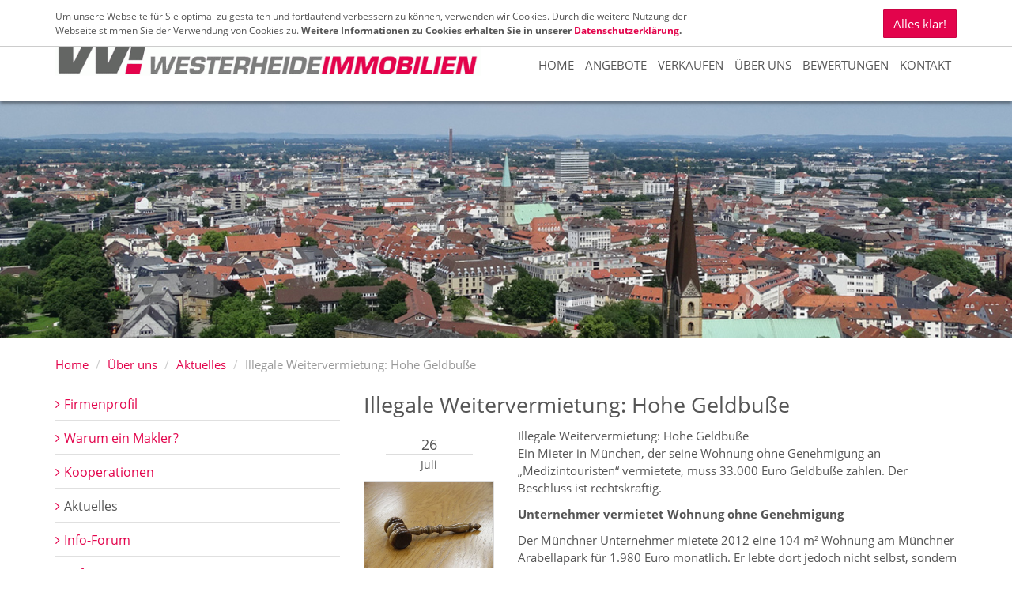

--- FILE ---
content_type: text/html; charset=utf-8
request_url: https://www.westerheide-immobilien.de/ueber-uns/aktuelles/illegale-weitervermietung-hohe-geldbusse
body_size: 6734
content:
<!DOCTYPE html>
<html lang="de">
  
























<head>
  <meta charset="utf-8" />
  
  <meta http-equiv='x-dns-prefetch-control' content='on'>
    
      <link rel='dns-prefetch' href='//news.mustermann-immobilien.de'>
      <link rel='dns-prefetch' href='//immobilien-999991.screenwork.de'>
      <link rel='dns-prefetch' href='//maps.google.com'>
      <link rel='dns-prefetch' href='//csi.gstatic.com'>
    
  

  

  	  

                            
  <title>Illegale Weitervermietung: Hohe Geldbuße - Neuigkeiten rund um die Immobilie aus Bielefeld - Westerheide Immobilien Bielefeld e.K.</title>
  

  <meta name="viewport" content="width=device-width, initial-scale=1.0" />
  <meta name="description" content="Illegale Weitervermietung: Hohe GeldbußeEin Mieter in München, der seine Wohnung ohne Genehmigung an „Medizintouristen“ vermietete, muss 33.000 Euro Geldbuße zahlen. Der Beschluss ist rechtskräftig." />
  
	<meta name="keywords" content="Westerheide Immobilien Bielefeld Makler Häuser Eigentumswohnungen Mehrfamilienhäuser" />
  
  
    
  <link rel="shortcut icon" href="/favicon.ico" type="image/x-icon" />
  
  <link rel="apple-touch-icon" href="/media/images/logo_57x57.png" />
  <link rel="apple-touch-icon" sizes="76x76" href="/media/images/logo_76x76.png" />
  <link rel="apple-touch-icon" sizes="120x120" href="/media/images/logo_120x120.png" />
  <link rel="apple-touch-icon" sizes="152x152" href="/media/images/logo_152x152.png" />
  <meta name="google-site-verification" content="3rWS7yXiIuD3z0nnJ5Nfe_68ETz-USoJmi-StVesUmU" />

  
  <meta property="og:site_name" content="Illegale Weitervermietung: Hohe Geldbuße - Neuigkeiten rund um die Immobilie aus Bielefeld - Westerheide Immobilien Bielefeld e.K."/>
  <meta property="og:title" content="Illegale Weitervermietung: Hohe Geldbuße - Neuigkeiten rund um die Immobilie aus Bielefeld - Westerheide Immobilien Bielefeld e.K."/>
    	                                <meta property="og:image" content="https://news.mustermann-immobilien.de/media/images/2016-07/besichtigungsgebuehr.jpg" />
               
		    <meta property="og:description" content="Illegale Weitervermietung: Hohe GeldbußeEin Mieter in München, der seine Wohnung ohne Genehmigung an „Medizintouristen“ vermietete, muss 33.000 Euro Geldbuße zahlen. Der Beschluss ist rechtskräftig." />

  
  <link rel="stylesheet" href="/media/build/1331407/styles.css" type="text/css" />


  
  
  
  
            <meta name="robots" content="noindex">
      
  
  
  
  
  
  
  
  
  
  
  
  
  
  
    
 	<script>
var readyCallback=[];
</script>

</head>
<body itemscope itemtype="http://schema.org/WebPage" class="fixed">





<a href="#" title="nach oben" class="scrollup">
  <i class="fa fa-angle-up fa-2x active"></i>
</a>



  

<div class="page">

<header class="header">

<div class="container">
<div class="row">
  
    <div class="col-md-6 col-sm-12 hidden-xs">
      <div class="logo">
        <a class="logo-wrapper" href="/" title="Westerheide Immobilien Bielefeld e.K.">
          <img src="/media/images/logo.png" alt="Westerheide Immobilien Bielefeld e.K. in Bielefeld" title="Westerheide Immobilien Bielefeld e.K. in Bielefeld" height="80" />
        </a>
      </div>
    </div>
    
    <div class="col-md-6 col-sm-12 col-xs-12">
      <nav class="navbar navbar-default navbar-scrw">

            <div class="navbar-header visible-xs">
              <button type="button" class="navbar-toggle collapsed" data-toggle="collapse" data-target="#navbar-collapse-1" aria-expanded="false">
                <span class="sr-only">Navigation anzeigen</span>
                <span class="icon-bar"></span>
                <span class="icon-bar"></span>
                <span class="icon-bar"></span>
              </button>
              <a class="navbar-brand" href="/"><img src="/media/images/logo.png" alt="Westerheide Immobilien Bielefeld e.K. in Bielefeld" title="Westerheide Immobilien Bielefeld e.K. in Bielefeld" height="40" /></a>
            </div>

          <div class="collapse navbar-collapse" id="navbar-collapse-1">
            
  
    <nav class="">
    <ul class="nav navbar-nav">
        
        
        
        
              
                                  
                                    
                      
                   
      
                
          <li class=" ">
            
                    	<a  href="/" title="Home">
            Home</a>
            
                                  
          </li>
                                  
                                    
                      
                                                 
      		      
      
                
          <li class=" dropdown hover">
            
                      <a class="dropdown-toggle" data-toggle="dropdown" href="/immobilien" title="Angebote">
            Angebote  <i class="fa fa-angle-down downer visible-xs-inline-block"></i></a>
            
              <ul class="dropdown-menu">
                
                  <li >
                  	<a href="/immobilien/wohnen/kaufen/wohnungen">Wohnungen zum Kauf</a></li>
                
                  <li >
                  	<a href="/immobilien/wohnen/kaufen/haeuser">Häuser zum Kauf</a></li>
                              </ul>
      
      		            
          </li>
                                  
                                                                                                                                        
                                          
                   
      
                
          <li class=" dropdown hover">
            
                    	<a class="dropdown-toggle" data-toggle="dropdown" href="/verkaufen" title="Verkaufen">
            Verkaufen <i class="fa fa-angle-down downer visible-xs-inline-block"></i></a>
            
                          <ul class="dropdown-menu">
                                  <li ><a href="/immobilie-verkaufen/wertermittlung">Wertermittlung</a></li>
                                  <li ><a href="/immobilie-verkaufen/vorbereitung">Vorbereitung</a></li>
                                  <li ><a href="/immobilie-verkaufen/marketing">Marketing</a></li>
                                  <li ><a href="/immobilie-verkaufen/besichtigungen">Besichtigungen</a></li>
                                  <li ><a href="/immobilie-verkaufen/vertragsverhandlungen">Vertragsverhandlungen</a></li>
                                  <li ><a href="/immobilie-verkaufen/after-sales-service">After-Sale-Service</a></li>
                              </ul>
                                  
          </li>
                                  
                                                                                                                                                            
                                          
                   
      
                
          <li class=" dropdown hover">
            
                    	<a class="dropdown-toggle" data-toggle="dropdown" href="/ueber-uns" title="Über uns">
            Über uns <i class="fa fa-angle-down downer visible-xs-inline-block"></i></a>
            
                          <ul class="dropdown-menu">
                                  <li ><a href="/ueber-uns/firmenprofil">Firmenprofil</a></li>
                                  <li ><a href="/warum-ein-makler">Warum ein Makler?</a></li>
                                  <li ><a href="/ueber-uns/kooperation">Kooperationen</a></li>
                                  <li ><a href="/ueber-uns/aktuelles">Aktuelles</a></li>
                                  <li ><a href="/info-forum">Info-Forum</a></li>
                                  <li ><a href="/referenzen">Referenzen</a></li>
                                  <li ><a href="/ihr-suchauftrag/kaufen-oder-mieten">Finanzierungsrechner</a></li>
                              </ul>
                                  
          </li>
                                  
                                    
                      
                   
      
                
          <li class=" ">
            
                    	<a  href="/kundenbewertungen" title="Bewertungen">
            Bewertungen</a>
            
                                  
          </li>
                                  
                                                        
                                          
                   
      
                
          <li class=" dropdown hover">
            
                    	<a class="dropdown-toggle" data-toggle="dropdown" href="/kontaktieren-sie-uns" title="Kontakt">
            Kontakt <i class="fa fa-angle-down downer visible-xs-inline-block"></i></a>
            
                          <ul class="dropdown-menu">
                                  <li ><a href="/kontakt">Kontaktieren Sie uns</a></li>
                                  <li ><a href="/kontakt/sie-bieten-an">Sie bieten an</a></li>
                              </ul>
                                  
          </li>
            </ul>
  </nav>
    
            <nav class=" visible-xs no-border">
              <ul class="nav navbar-nav">

                <li class="text-center">
                	<a href="tel:+49521914090"><i class="fa fa-phone fa-fw"></i> +49 521 914090</a>
                </li>
                
                
                <li class="text-center">
                  <a href="mailto:info@westerheide.de"><i class="fa fa-envelope fa-fw"></i> info@westerheide.de</a>
                </li>
              </ul>
            </nav>
          </div>

      </nav>
    </div>
    
</div></div></header>
  



  
<div id="eyecatcher">
	

    <div>
      <div class="slider-image-holder small " data-img="/media/images/kopfbild.jpg">
					
  				
      </div>
    </div>

    
</div>

  

  

<div id="main">
  <div class="container">

      

        <div class="row hidden-xs">
          <div class="col-xs-12">
            
    <nav>
      
      <ul class="breadcrumb">
<li class="first"><a title="Home" href="/">Home</a></li>
<li><a title="" href="/ueber-uns">Über uns</a></li>
<li><a title="" href="/ueber-uns/aktuelles">Aktuelles</a></li>
<li class="last active">Illegale Weitervermietung: Hohe Geldbuße</li>
</ul>
    </nav>
  
          </div>
        </div>

      
    
		<div class="row">

    
    <div class="col-md-8 col-md-push-4 col-xs-12">

      
      
<div class="row">
  <div class="col-md-12">

                        
        
        

        <h1>Illegale Weitervermietung: Hohe Geldbuße</h1>

        <div class="row">

          <div class="col-md-12">

            <div class="row">

              <div class="col-md-3">
                <h4 class="date text-center">
                  26<span>Juli</span>
                </h4>

                                  <p class="text-center"><img src="https://news.mustermann-immobilien.de/media/images/2016-07/besichtigungsgebuehr.jpg" class="img-responsive img-thumbnail" alt="Illegale Weitervermietung: Hohe Geldbuße" /></p>
                              </div>

              <div class="col-md-9">
                <p>Illegale Weitervermietung: Hohe Geldbuße<br>Ein Mieter in München, der seine Wohnung ohne Genehmigung an „Medizintouristen“ vermietete, muss 33.000 Euro Geldbuße zahlen. Der Beschluss ist rechtskräftig.</p>
                <p><strong>Unternehmer vermietet Wohnung ohne Genehmigung</strong></p>
<p>Der Münchner Unternehmer mietete 2012 eine 104 m² Wohnung am Münchner Arabellapark für 1.980 Euro monatlich. Er lebte dort jedoch nicht selbst, sondern vermietete die möblierte Wohnung an Patienten und deren Angehörige, die sich in München medizinisch behandeln ließen. Bei Kontrollen durch die Stadtverwaltung wurde im Oktober 2015 ein Untermieter angetroffen, der angab dort unbefristet zu wohnen – für 3.000 Euro im Monat. Gegen den ursprünglichen Bußgeldbescheid der Stadt München über 50.000 Euro legte der Unternehmer Widerspruch ein.</p>
<p><strong>Urteil: Vorsätzlicher Verstoß rechtfertigt Bußgeld</strong></p>
<p>Das Gericht entschied, den Unternehmer erst für den Zeitraum ab dem 1.1.2014 zu belangen, da zu diesem Zeitpunkt die städtische Satzung zur Fremdenbeherbergung in Kraft trat. Zu seinen Gunsten berücksichtigte das Gericht, dass er nicht vorbelastet war. Zu seinen Lasten legte das Gericht die Tatsache, dass er dem angespannten Wohnungsmarkt eine familientaugliche Wohnung entzogen hat und die Untervermietung trotz des laufenden Bußgeldverfahrens fortgesetzt hat. (AG München 1119 OWi 258 Js 199344/16)</p>
<p>&nbsp;</p>

					   </div>

              <div class="col-md-6 col-xs-6">
                                                <p class="text-left"><a href="/ueber-uns/aktuelles/betriebskosten-mietausfallrisiko-kann-umgelegt-werden" title="Betriebskosten: Mietausfallrisiko kann umgelegt werden">
                	<span style="display: inline-block"><i class="fa fa-chevron-left"></i>&nbsp;</span>
                  <span class="shorten" style="display: inline-block;float:right; width: calc(100% - 15px);">Betriebskosten: Mietausfallrisiko kann umgelegt werden</span></a></p>
                              </div>

              <div class="col-md-6 col-xs-6">
                                                  <p class="text-right">
                  <a href="/ueber-uns/aktuelles/auch-im-hochsommer-warmwasser-muss-verfuegbar-sein" title="Auch im Hochsommer: Warmwasser muss verfügbar sein">
                  	<span class="shorten" style="display: inline-block; float:left; width: calc(100% - 15px);">Auch im Hochsommer: Warmwasser muss verfügbar sein</span><span style="display: inline-block">&nbsp;<i class="fa fa-chevron-right"></i></span></a></p>
                                </div>

            </div>
          </div>

        </div>          </div>
</div>


    </div>
    
    <div class="col-md-4 col-md-pull-8 col-xs-12">

          
            <div class="main-navigation hidden-print">


              <div class="navigation-wrapper" id="mainMenu">
                
                  
            


      <nav class="multi sidebar-nav"><ul class="nav nav nav-stacked">
<li><a title="" href="/ueber-uns/firmenprofil">Firmenprofil</a></li>
<li><a title="" href="/warum-ein-makler">Warum ein Makler?</a></li>
<li><a title="" href="/ueber-uns/kooperation">Kooperationen</a></li>
<li class="active"><a class="parent" title="" href="/ueber-uns/aktuelles">Aktuelles</a></li>
<li><a title="" href="/info-forum">Info-Forum</a></li>
<li><a title="" href="/referenzen">Referenzen</a></li>
<li><a title="" href="/ihr-suchauftrag/kaufen-oder-mieten">Finanzierungsrechner</a></li>
</ul></nav>

  
              </div>
              
            </div>
      
      
            <div class="right-box hidden-xs">
              <h4>Kontakt</h4>
<p>Westerheide Immobilien Bielefeld e.K.</p>
<p>Stephanusweg 6<br> 33617 Bielefeld</p>
<p>Telefon: +49 521 914090<br> Telefax: +49 521 9140950</p>
<p><a href="/kontakt"><i class="fa fa-angle-right">&nbsp;</i> E-Mail senden</a></p>
<h4><a href="/kontakt"><br></a>Wir sind für Sie da</h4>
<h5><strong>Telefonisch&nbsp;<br></strong>Mo - Fr von<strong>&nbsp;</strong>09.00 - 18.00 Uhr</h5>
<h5><strong>Vor Ort&nbsp;/bei Ihnen</strong> <br>jederzeit nach Vereinbarung.</h5> 
            </div>

          	
          	<div class="right-box hidden-xs">
              <h4>Neuigkeiten</h4>
                            
              
                                                                                                                                                                                                                                                                                                                                                                                                                                                                                                                                                                                                                                                                                                                                                                                                                              
                                                  

                  <p class="lead clearfix mb0">
                    <a href="/ueber-uns/aktuelles/von-fernwaermeausbau-bis-e-mobilitaet-welche-vorhaben-die-politik-in-2026-angehen-sollte" title="Zum Artikel" class="text-normal">
                      <img alt="Von Fernwärmeausbau bis E-Mobilität: Welche Vorhaben die Politik in 2026 angehen sollte" src="https://content.screenwork.de/wp-content/uploads/mehrfamilienhaus_120x120.jpg" class="img-left img-thumbnail" style="max-width: 80px;">
                  Von Fernwärmeausbau bis E-Mobilität: Welche Vorhaben die Politik in 2026 angehen sollte</a>
                  </p>
              	                                                  

                  <p class="lead clearfix mb0">
                    <a href="/ueber-uns/aktuelles/was-2026-fuer-immobilieneigentuemer-und-vermieter-wichtig-ist" title="Zum Artikel" class="text-normal">
                      <img alt="Was 2026 für Immobilieneigentümer und Vermieter wichtig ist" src="https://content.screenwork.de/wp-content/uploads/zeit-fuer-immobilieninvestitionen.webp" class="img-left img-thumbnail" style="max-width: 80px;">
                  Was 2026 für Immobilieneigentümer und Vermieter wichtig ist</a>
                  </p>
              	                                                  

                  <p class="lead clearfix mb0">
                    <a href="/ueber-uns/aktuelles/frohes-neues-jahr-17671620712521" title="Zum Artikel" class="text-normal">
                      <img alt="Frohes neues Jahr" src="https://content.screenwork.de/wp-content/uploads/feuerwerk.webp" class="img-left img-thumbnail" style="max-width: 80px;">
                  Frohes neues Jahr</a>
                  </p>
              	                            
            </div>
      
      
          	
      
      
  
    
                  
  <div class="panel panel-default hidden-xs hidden-sm m-t-md">
    <div class="list-group">
              <a href="/immobilien-bielefeld" class="list-group-item citylink ">
        Immobilien in Bielefeld
        </a>
              <a href="/immobilien-paderborn+schlo%C3%9F-neuhaus" class="list-group-item citylink ">
        Immobilien in Paderborn Schloß-Neuhaus
        </a>
          </div>
  </div>
            

    </div>
  </div>
  </div>
  
    


</div>
  
  


  
</div> 
<div class="bg-grey contact-content content-spacer spacer-top-small spacer-bottom-small hidden-xs">
  <div class="container">
    <div class="row">
      
      <div class="col-sm-12 text-center">

        <ul class="list-inline social-links infoline">
                      <li>
              <a rel="nofollow" href="https://www.youtube.com/user/westerheideimmobilie" class="youtube" target="_blank" title="Westerheide Immobilien Bielefeld e.K. auf Youtube">
                <i class="fa fa-youtube-play  fa-fw"></i> <span class="sr-only">Westerheide Immobilien Bielefeld e.K. auf Youtube</span>
              </a>
            </li>
          
                      <li>
              <a rel="nofollow" href="https://www.facebook.com/Westerheide-Immobilien-Bielefeld-eK-103014349781981/" class="facebook" target="_blank" title="Westerheide Immobilien Bielefeld e.K. auf Facebook">
                <i class="fa fa-facebook  fa-fw"></i> <span class="sr-only">Westerheide Immobilien Bielefeld e.K. auf Facebook</span>
              </a>
            </li>
          
          
                      <li>
              <a rel="nofollow" href="https://twitter.com/Westerheideimmo/" class="twitter" target="_blank" title="Westerheide Immobilien Bielefeld e.K. auf Twitter">
                <i class="fa fa-twitter  fa-fw"></i> <span class="sr-only">Westerheide Immobilien Bielefeld e.K. auf Twitter</span>
              </a>
            </li>
          
                      <li>
              <a rel="nofollow" href="https://www.xing.com/profile/Eckehart_Westerheide" class="xing" target="_blank" title="Westerheide Immobilien Bielefeld e.K. auf Xing">
                <i class="fa fa-xing  fa-fw"></i> <span class="sr-only">Westerheide Immobilien Bielefeld e.K. auf Xing</span>
              </a>
            </li>
                    
                      <li>
              <a rel="nofollow" href="https://www.yelp.de/biz/westerheide-immobilien-bielefeld-e-k-bielefeld-2?utm_campaign=qype_de&amp;utm_source=referrer" class="yelp" target="_blank" title="Westerheide Immobilien Bielefeld e.K. auf Yelp">
                <i class="fa fa-yelp  fa-fw"></i> <span class="sr-only">Westerheide Immobilien Bielefeld e.K. auf Yelp</span>
              </a>
            </li>
                    
                      <li>
              <a rel="nofollow" href="https://www.kalaydo.de/" target="_blank" title="Westerheide Immobilien Bielefeld e.K. auf Kalaydo">
                <img src="/media/layout/kalaydo.png" alt="" height="30" style="margin-top: -2px;" /> 
                <span class="sr-only">Westerheide Immobilien Bielefeld e.K. auf Kalaydo</span>
              </a>
            </li>
          
        </ul>
      </div>
      
    </div>
  </div>
</div>




<footer class="footer">
	<div class="container">
    
    
    
    <div class="row">
      <div class="col-md-6 col-xs-12 hidden-xs">
        <p>&copy; 2026 <a href="/immobilienmakler-bielefeld" class="hidden-xs">Westerheide Immobilien Bielefeld e.K. &ndash; Immobilienmakler in Bielefeld</a></p>
      </div>
      <div class="col-md-6 col-xs-12">
         <p class="text-right">
           <a href="/impressum">Impressum</a>
           &ndash; <a href="/impressum/datenschutz">Datenschutz</a>
           &ndash; <a href="/kontakt">Kontakt</a></p>
      </div>
    </div>
  </div>  
</footer>

  
  


  


	<a href="/merkliste" class="watchlist  hidden">Merkliste (<span id="watchlistCount">0</span>)</a>



  
<div id="swColorPicker"></div>
<div id="swColorPickerMarker"></div>
<div id="swColorPickerBlue"></div>
  
  
  <script type="text/javascript" src="/media/build/1331407/jquery.js"></script>



  

    

    

    


    

    

    

    

    
<script>
/iPhone|iPad|iPod|Android/i.test(navigator.userAgent)&&$("html").addClass("mobile");$(window).load(function(){$("html").addClass("loaded")});$(document).ready(function(){$("html").addClass("ready");for(i in readyCallback)readyCallback[i]()});
</script>


<script type="text/javascript" src="/media/build/1331407/scripts.js"></script>


  




<div  id="Bewertung" class=" immo-popup mfp-hide container">
      <form class="form-horizontal rating-form" action="/m/html/rating/create/requestId/962" method="post">
    
    <div>

        <h3 class="h1 text-center page-header">Bewerten Sie Westerheide Immobilien Bielefeld e.K.</h3>

        <p class="rating-feedback-success text-success hidden-normal">
          <strong>Erfolg!</strong> Vielen Dank für Ihre Bewertung.
        </p>

        <p class="rating-feedback-error text-warning hidden-normal">
          <strong>Fehler!</strong> Bitte füllen Sie alle Felder aus.
        </p>

    </div>
    
    <br />
    
	<div class="row ratusform">
    <div class="col-sm-6 col-sm-push-6">
      
      <div class="form-group">
        <label class="col-sm-3 control-label">Bewertung</label>
        <div class="col-sm-9">
          <div class="rating">
            <span class="star" data-rating="5"></span><span class="star" data-rating="4"></span><span class="star" data-rating="3"></span><span class="star" data-rating="2"></span><span class="star" data-rating="1"></span>
          </div>
          <input type="hidden" name="rating" class="rating-rating" id="rating-rating" />
        </div>
      </div>
      
      <div class="form-group">
        <label class="col-sm-3 control-label" for="rating-firstname">Vorname</label>
        <div class="col-sm-9">
          <input type="text" class="form-control rating-firstname"  id="rating-firstname" name="firstname">
        </div>
      </div>
      
      <div class="form-group">
        <label class="col-sm-3 control-label" for="rating-lastname">Nachname</label>
        <div class="col-sm-9">
          <input type="text" class="form-control rating-lastname" id="rating-lastname" name="lastname">
        </div>
      </div>
      
      <div class="form-group">
        <label class="col-sm-3 control-label" for="rating-city">Ort</label>
        <div class="col-sm-9">
          <input type="text" class="form-control rating-city"  id="rating-city" name="city">
        </div>
      </div>
    </div>

    <div class="col-sm-6  col-sm-pull-6">
      <div class="form-group col-sm-12">
        <textarea class="form-control rating-comment" name="comment"  id="rating-comment" rows="7" placeholder="Ihre Meinung interessiert uns"></textarea>
      </div>
    </div>
    
    <div class="col-xs-12 clear"></div>

    <div class="clear checkbox col-sm-6" >
      <label>
        <input type="checkbox" class="rating-isPublic" id="rating-isPublic"  name="isPublic" value="1" checked>Bewertung auf der Homepage veröffentlichen
      </label>
    </div>
    
    <div class="col-sm-6">
      <button class="btn btn-success btn-block" type="submit">Jetzt mit <span id="rating-number" class="rating-number">0</span>/5 bewerten</button>
    </div>
  </div>
  </form>
</div>

<script>
$(window).load(function(){$(".rating .star").click(function(){var a=$(this).attr("data-rating");$(this).parent(".rating").removeClass().addClass("rating rating-"+a);console.log($(this).parent().parent().parent().parent().parent());$(this).parent().parent().parent().parent().parent().find(".rating-number").html(a);$(this).parent().parent().parent().parent().parent().find(".rating-rating").val(a)});$(".rating-form").each(function(a,c){$(c).submit(function(a){a.preventDefault();var b=$(this),a=b.serialize(),
c=b.attr("action");b.find(".form-group").removeClass("has-warning");$.post(c,a).done(function(a){!1==a.success?$(a.errorFields).each(function(a,c){b.find(".rating-"+c).parent().parent().addClass("has-warning");b.find(".rating-feedback-error").show()}):(b.find(".rating-feedback-error").hide(),b.find(".ratusform").hide(),b.find(".rating-feedback-success").show())})})})});
</script>


<script>
$(window).scroll(function(){100<$(this).scrollTop()?$(".scrollup").fadeIn():$(".scrollup").fadeOut()});$(".scrollup").click(function(){$("html, body").animate({scrollTop:0},200);return!1});
$(document).ready(function(){/Android|webOS|iPhone|iPad|iPod|BlackBerry|IEMobile|Opera Mini/i.test(navigator.userAgent)&&$("html").addClass("mobile");$(".sc-media").magnificPopup({type:"image"});$(".inline-popup").magnificPopup({type:"inline",callbacks:{open:function(){$("body").addClass("mfp-open")},close:function(){$("body").removeClass("mfp-open")}}});$("[data-img]").each(function(c,a){var b=$(a).attr("data-img");$("<img>").attr("src",b).load(function(){$(a).css("background-image","url("+b+")");
$(a).parent().find(".loader-indicator").fadeOut();$(a).removeAttr("data-img")})});$("[data-src]").each(function(c,a){var b=$(a).attr("data-src");$(a).attr("src",b)})});
$(window).load(function(){$(".format-m2").on("blur",function(){this.value=ImmoCalc.getNumber(ImmoCalc.parseNumber(this.value),"m2")});$(".format-price").on("blur",function(){this.value=ImmoCalc.getNumber(ImmoCalc.parseNumber(this.value),"unit")});$(".format-m2").on("click",function(){if(this.value!=ImmoCalc.getNumber(ImmoCalc.parseNumber(this.value),null,"user"))return this.value=ImmoCalc.getNumber(ImmoCalc.parseNumber(this.value),null,"user")});$(".format-price").on("click",function(){if(this.value!=
ImmoCalc.getNumber(ImmoCalc.parseNumber(this.value),null,"user"))return this.value=ImmoCalc.getNumber(ImmoCalc.parseNumber(this.value),null,"user")})});Function.prototype.clone=function(){var c=this,a=function(){return c.apply(this,arguments)},b;for(b in this)this.hasOwnProperty(b)&&(a[b]=this[b]);return a};
var mapPlaceholderText="<div style='margin-top: 0;cursor: pointer; color: #333; width: 100%;font-size: 2rem; text-align:center; display: table; height: 100%;'><span style='display:table-cell;vertical-align: middle;'><i class='fa fa-map-marker fa-2x'></i><br /> Klicken Sie hier,<br /> um die Karte zu laden.</span></div>",initmapNew=initmap.clone();initmap=function(){$("#map").html(mapPlaceholderText).on("click",function(){$("#map").off("click");initmapNew()})};var showMapNew=showMap.clone();
showMap=function(){$("#map").html(mapPlaceholderText).on("click",function(){$("#map").off("click");showMapNew()})};
</script>


  
  
</body>
</html>


--- FILE ---
content_type: application/javascript
request_url: https://www.westerheide-immobilien.de/media/build/1331407/jquery.js
body_size: 79571
content:
/*
 The MIT License (MIT)
 @todo Lazy Load Icon
 @todo prevent animationend bubling
 @todo itemsScaleUp
 @todo Test Zepto
 @todo stagePadding calculate wrong active classes
 The MIT License (MIT)
 The MIT License (MIT)
 The MIT License (MIT)
 The MIT License (MIT)
 The MIT License (MIT)
 The MIT License (MIT)
 The MIT License (MIT)
 The MIT License (MIT)
 The MIT License (MIT)
*/
!function(c,d){"object"==typeof module&&"object"==typeof module.exports?module.exports=c.document?d(c,!0):function(c){if(!c.document)throw Error("jQuery requires a window with a document");return d(c)}:d(c)}("undefined"!=typeof window?window:this,function(c,d){function m(f){var a="length"in f&&f.length,k=g.type(f);return"function"===k||g.isWindow(f)?!1:1===f.nodeType&&a?!0:"array"===k||0===a||"number"==typeof a&&0<a&&a-1 in f}function a(f,a,k){if(g.isFunction(a))return g.grep(f,function(f,b){return!!a.call(f,
b,f)!==k});if(a.nodeType)return g.grep(f,function(f){return f===a!==k});if("string"==typeof a){if(Mc.test(a))return g.filter(a,f,k);a=g.filter(a,f)}return g.grep(f,function(f){return 0<=g.inArray(f,a)!==k})}function e(f,a){do f=f[a];while(f&&1!==f.nodeType);return f}function b(){x.addEventListener?(x.removeEventListener("DOMContentLoaded",i,!1),c.removeEventListener("load",i,!1)):(x.detachEvent("onreadystatechange",i),c.detachEvent("onload",i))}function i(){(x.addEventListener||"load"===event.type||
"complete"===x.readyState)&&(b(),g.ready())}function j(f,a,k){if(void 0===k&&1===f.nodeType){var b="data-"+a.replace(Nc,"-$1").toLowerCase();if(k=f.getAttribute(b),"string"==typeof k){try{k="true"===k?!0:"false"===k?!1:"null"===k?null:+k+""===k?+k:Oc.test(k)?g.parseJSON(k):k}catch(c){}g.data(f,a,k)}else k=void 0}return k}function h(f){for(var a in f)if(("data"!==a||!g.isEmptyObject(f[a]))&&"toJSON"!==a)return!1;return!0}function l(f,a,k,b){if(g.acceptData(f)){var c,d,h=g.expando,e=f.nodeType,i=e?
g.cache:f,j=e?f[h]:f[h]&&h;if(j&&i[j]&&(b||i[j].data)||void 0!==k||"string"!=typeof a)return j||(j=e?f[h]=K.pop()||g.guid++:h),i[j]||(i[j]=e?{}:{toJSON:g.noop}),("object"==typeof a||"function"==typeof a)&&(b?i[j]=g.extend(i[j],a):i[j].data=g.extend(i[j].data,a)),d=i[j],b||(d.data||(d.data={}),d=d.data),void 0!==k&&(d[g.camelCase(a)]=k),"string"==typeof a?(c=d[a],null==c&&(c=d[g.camelCase(a)])):c=d,c}}function n(f,a,k){if(g.acceptData(f)){var b,c,d=f.nodeType,e=d?g.cache:f,i=d?f[g.expando]:g.expando;
if(e[i]){if(a&&(b=k?e[i]:e[i].data)){g.isArray(a)?a=a.concat(g.map(a,g.camelCase)):a in b?a=[a]:(a=g.camelCase(a),a=a in b?[a]:a.split(" "));for(c=a.length;c--;)delete b[a[c]];if(k?!h(b):!g.isEmptyObject(b))return}(k||(delete e[i].data,h(e[i])))&&(d?g.cleanData([f],!0):t.deleteExpando||e!=e.window?delete e[i]:e[i]=null)}}}function w(){return!0}function q(){return!1}function u(){try{return x.activeElement}catch(f){}}function r(f){var a=Wb.split("|"),f=f.createDocumentFragment();if(f.createElement)for(;a.length;)f.createElement(a.pop());
return f}function s(f,a){var k,b,c=0,d=typeof f.getElementsByTagName!==ba?f.getElementsByTagName(a||"*"):typeof f.querySelectorAll!==ba?f.querySelectorAll(a||"*"):void 0;if(!d){d=[];for(k=f.childNodes||f;null!=(b=k[c]);c++)!a||g.nodeName(b,a)?d.push(b):g.merge(d,s(b,a))}return void 0===a||a&&g.nodeName(f,a)?g.merge([f],d):d}function A(f){wb.test(f.type)&&(f.defaultChecked=f.checked)}function o(f,a){return g.nodeName(f,"table")&&g.nodeName(11!==a.nodeType?a:a.firstChild,"tr")?f.getElementsByTagName("tbody")[0]||
f.appendChild(f.ownerDocument.createElement("tbody")):f}function C(f){return f.type=(null!==g.find.attr(f,"type"))+"/"+f.type,f}function J(f){var a=Pc.exec(f.type);return a?f.type=a[1]:f.removeAttribute("type"),f}function D(f,a){for(var k,b=0;null!=(k=f[b]);b++)g._data(k,"globalEval",!a||g._data(a[b],"globalEval"))}function L(f,a){if(1===a.nodeType&&g.hasData(f)){var k,b,c;b=g._data(f);var d=g._data(a,b),e=b.events;if(e)for(k in delete d.handle,d.events={},e){b=0;for(c=e[k].length;c>b;b++)g.event.add(a,
k,e[k][b])}d.data&&(d.data=g.extend({},d.data))}}function M(f,a){var k,b=g(a.createElement(f)).appendTo(a.body),vb=c.getDefaultComputedStyle&&(k=c.getDefaultComputedStyle(b[0]))?k.display:g.css(b[0],"display");return b.detach(),vb}function H(f){var a=x,k=Xb[f];return k||(k=M(f,a),"none"!==k&&k||(Oa=(Oa||g("<iframe frameborder='0' width='0' height='0'/>")).appendTo(a.documentElement),a=(Oa[0].contentWindow||Oa[0].contentDocument).document,a.write(),a.close(),k=M(f,a),Oa.detach()),Xb[f]=k),k}function V(f,
a){return{get:function(){var k=f();return null!=k?k?void delete this.get:(this.get=a).apply(this,arguments):void 0}}}function N(f,a){if(a in f)return a;for(var k=a.charAt(0).toUpperCase()+a.slice(1),b=a,c=Yb.length;c--;)if(a=Yb[c]+k,a in f)return a;return b}function O(f,a){for(var k,b,c,d=[],e=0,h=f.length;h>e;e++)b=f[e],b.style&&(d[e]=g._data(b,"olddisplay"),k=b.style.display,a?(d[e]||"none"!==k||(b.style.display=""),""===b.style.display&&Pa(b)&&(d[e]=g._data(b,"olddisplay",H(b.nodeName)))):(c=Pa(b),
(k&&"none"!==k||!c)&&g._data(b,"olddisplay",c?k:g.css(b,"display"))));for(e=0;h>e;e++)b=f[e],b.style&&(a&&"none"!==b.style.display&&""!==b.style.display||(b.style.display=a?d[e]||"":"none"));return f}function P(f,a,k){return(f=Qc.exec(a))?Math.max(0,f[1]-(k||0))+(f[2]||"px"):a}function W(f,a,k,b,c){for(var a=k===(b?"border":"content")?4:"width"===a?1:0,d=0;4>a;a+=2)"margin"===k&&(d+=g.css(f,k+sa[a],!0,c)),b?("content"===k&&(d-=g.css(f,"padding"+sa[a],!0,c)),"margin"!==k&&(d-=g.css(f,"border"+sa[a]+
"Width",!0,c))):(d+=g.css(f,"padding"+sa[a],!0,c),"padding"!==k&&(d+=g.css(f,"border"+sa[a]+"Width",!0,c)));return d}function ca(f,a,k){var b=!0,c="width"===a?f.offsetWidth:f.offsetHeight,d=ta(f),e=t.boxSizing&&"border-box"===g.css(f,"boxSizing",!1,d);if(0>=c||null==c){if(c=ua(f,a,d),(0>c||null==c)&&(c=f.style[a]),Ya.test(c))return c;b=e&&(t.boxSizingReliable()||c===f.style[a]);c=parseFloat(c)||0}return c+W(f,a,k||(e?"border":"content"),b,d)+"px"}function z(f,a,k,b,c){return new z.prototype.init(f,
a,k,b,c)}function p(){return setTimeout(function(){Ga=void 0}),Ga=g.now()}function v(f,a){for(var k,b={height:f},c=0,a=a?1:0;4>c;c+=2-a)k=sa[c],b["margin"+k]=b["padding"+k]=f;return a&&(b.opacity=b.width=f),b}function T(f,a,k){for(var b,c=(Qa[a]||[]).concat(Qa["*"]),g=0,d=c.length;d>g;g++)if(b=c[g].call(k,a,f))return b}function Q(f,a,k){var b,c,d=0,e=Za.length,h=g.Deferred().always(function(){delete i.elem}),i=function(){if(c)return!1;for(var a=Ga||p(),a=Math.max(0,j.startTime+j.duration-a),y=1-(a/
j.duration||0),k=0,b=j.tweens.length;b>k;k++)j.tweens[k].run(y);return h.notifyWith(f,[j,y,a]),1>y&&b?a:(h.resolveWith(f,[j]),!1)},j=h.promise({elem:f,props:g.extend({},a),opts:g.extend(!0,{specialEasing:{}},k),originalProperties:a,originalOptions:k,startTime:Ga||p(),duration:k.duration,tweens:[],createTween:function(a,y){var k=g.Tween(f,j.opts,a,y,j.opts.specialEasing[a]||j.opts.easing);return j.tweens.push(k),k},stop:function(a){var y=0,k=a?j.tweens.length:0;if(c)return this;for(c=!0;k>y;y++)j.tweens[y].run(1);
return a?h.resolveWith(f,[j,a]):h.rejectWith(f,[j,a]),this}}),a=j.props,k=j.opts.specialEasing,l,o,n,v;for(b in a)if(l=g.camelCase(b),o=k[l],n=a[b],g.isArray(n)&&(o=n[1],n=a[b]=n[0]),b!==l&&(a[l]=n,delete a[b]),v=g.cssHooks[l],v&&"expand"in v)for(b in n=v.expand(n),delete a[l],n)b in a||(a[b]=n[b],k[b]=o);else k[l]=o;for(;e>d;d++)if(b=Za[d].call(j,f,a,j.opts))return b;return g.map(a,T,j),g.isFunction(j.opts.start)&&j.opts.start.call(f,j),g.fx.timer(g.extend(i,{elem:f,anim:j,queue:j.opts.queue})),
j.progress(j.opts.progress).done(j.opts.done,j.opts.complete).fail(j.opts.fail).always(j.opts.always)}function ha(f){return function(a,k){"string"!=typeof a&&(k=a,a="*");var b,c=0,d=a.toLowerCase().match(ka)||[];if(g.isFunction(k))for(;b=d[c++];)"+"===b.charAt(0)?(b=b.slice(1)||"*",(f[b]=f[b]||[]).unshift(k)):(f[b]=f[b]||[]).push(k)}}function Ra(f,a,k,b){function c(h){var i;return d[h]=!0,g.each(f[h]||[],function(f,g){var h=g(a,k,b);return"string"!=typeof h||e||d[h]?e?!(i=h):void 0:(a.dataTypes.unshift(h),
c(h),!1)}),i}var d={},e=f===xb;return c(a.dataTypes[0])||!d["*"]&&c("*")}function Ha(f,a){var k,b,c=g.ajaxSettings.flatOptions||{};for(b in a)void 0!==a[b]&&((c[b]?f:k||(k={}))[b]=a[b]);return k&&g.extend(!0,f,k),f}function va(f,a,k,b){var c;if(g.isArray(a))g.each(a,function(a,y){k||Sc.test(f)?b(f,y):va(f+"["+("object"==typeof y?a:"")+"]",y,k,b)});else if(k||"object"!==g.type(a))b(f,a);else for(c in a)va(f+"["+c+"]",a[c],k,b)}function X(){try{return new c.XMLHttpRequest}catch(f){}}function F(f){return g.isWindow(f)?
f:9===f.nodeType?f.defaultView||f.parentWindow:!1}var K=[],R=K.slice,Zb=K.concat,yb=K.push,$b=K.indexOf,$a={},Tc=$a.toString,Ia=$a.hasOwnProperty,t={},g=function(f,a){return new g.fn.init(f,a)},Uc=/^[\s\uFEFF\xA0]+|[\s\uFEFF\xA0]+$/g,Vc=/^-ms-/,Wc=/-([\da-z])/gi,Xc=function(f,a){return a.toUpperCase()};g.fn=g.prototype={jquery:"1.11.3",constructor:g,selector:"",length:0,toArray:function(){return R.call(this)},get:function(f){return null!=f?0>f?this[f+this.length]:this[f]:R.call(this)},pushStack:function(f){f=
g.merge(this.constructor(),f);return f.prevObject=this,f.context=this.context,f},each:function(f,a){return g.each(this,f,a)},map:function(f){return this.pushStack(g.map(this,function(a,k){return f.call(a,k,a)}))},slice:function(){return this.pushStack(R.apply(this,arguments))},first:function(){return this.eq(0)},last:function(){return this.eq(-1)},eq:function(f){var a=this.length,f=+f+(0>f?a:0);return this.pushStack(0<=f&&a>f?[this[f]]:[])},end:function(){return this.prevObject||this.constructor(null)},
push:yb,sort:K.sort,splice:K.splice};g.extend=g.fn.extend=function(){var f,a,k,b,c,d,e=arguments[0]||{},h=1,i=arguments.length,j=!1;"boolean"==typeof e&&(j=e,e=arguments[h]||{},h++);"object"==typeof e||g.isFunction(e)||(e={});for(h===i&&(e=this,h--);i>h;h++)if(null!=(c=arguments[h]))for(b in c)f=e[b],k=c[b],e!==k&&(j&&k&&(g.isPlainObject(k)||(a=g.isArray(k)))?(a?(a=!1,d=f&&g.isArray(f)?f:[]):d=f&&g.isPlainObject(f)?f:{},e[b]=g.extend(j,d,k)):void 0!==k&&(e[b]=k));return e};g.extend({expando:"jQuery"+
("1.11.3"+Math.random()).replace(/\D/g,""),isReady:!0,error:function(f){throw Error(f);},noop:function(){},isFunction:function(f){return"function"===g.type(f)},isArray:Array.isArray||function(f){return"array"===g.type(f)},isWindow:function(f){return null!=f&&f==f.window},isNumeric:function(f){return!g.isArray(f)&&0<=f-parseFloat(f)+1},isEmptyObject:function(f){for(var a in f)return!1;return!0},isPlainObject:function(f){var a;if(!f||"object"!==g.type(f)||f.nodeType||g.isWindow(f))return!1;try{if(f.constructor&&
!Ia.call(f,"constructor")&&!Ia.call(f.constructor.prototype,"isPrototypeOf"))return!1}catch(k){return!1}if(t.ownLast)for(a in f)return Ia.call(f,a);for(a in f);return void 0===a||Ia.call(f,a)},type:function(f){return null==f?f+"":"object"==typeof f||"function"==typeof f?$a[Tc.call(f)]||"object":typeof f},globalEval:function(f){f&&g.trim(f)&&(c.execScript||function(f){c.eval.call(c,f)})(f)},camelCase:function(f){return f.replace(Vc,"ms-").replace(Wc,Xc)},nodeName:function(f,a){return f.nodeName&&f.nodeName.toLowerCase()===
a.toLowerCase()},each:function(f,a,k){var b,c=0,g=f.length,d=m(f);if(k)if(d)for(;g>c&&(b=a.apply(f[c],k),!1!==b);c++);else for(c in f){if(b=a.apply(f[c],k),!1===b)break}else if(d)for(;g>c&&(b=a.call(f[c],c,f[c]),!1!==b);c++);else for(c in f)if(b=a.call(f[c],c,f[c]),!1===b)break;return f},trim:function(f){return null==f?"":(f+"").replace(Uc,"")},makeArray:function(f,a){var k=a||[];return null!=f&&(m(Object(f))?g.merge(k,"string"==typeof f?[f]:f):yb.call(k,f)),k},inArray:function(f,a,k){var b;if(a){if($b)return $b.call(a,
f,k);b=a.length;for(k=k?0>k?Math.max(0,b+k):k:0;b>k;k++)if(k in a&&a[k]===f)return k}return-1},merge:function(f,a){for(var k=+a.length,b=0,c=f.length;k>b;)f[c++]=a[b++];if(k!==k)for(;void 0!==a[b];)f[c++]=a[b++];return f.length=c,f},grep:function(f,a,k){for(var b=[],c=0,g=f.length,d=!k;g>c;c++)k=!a(f[c],c),k!==d&&b.push(f[c]);return b},map:function(f,a,k){var b,c=0,g=f.length,d=[];if(m(f))for(;g>c;c++)b=a(f[c],c,k),null!=b&&d.push(b);else for(c in f)b=a(f[c],c,k),null!=b&&d.push(b);return Zb.apply([],
d)},guid:1,proxy:function(f,a){var k,b,c;return"string"==typeof a&&(c=f[a],a=f,f=c),g.isFunction(f)?(k=R.call(arguments,2),b=function(){return f.apply(a||this,k.concat(R.call(arguments)))},b.guid=f.guid=f.guid||g.guid++,b):void 0},now:function(){return+new Date},support:t});g.each("Boolean Number String Function Array Date RegExp Object Error".split(" "),function(f,a){$a["[object "+a+"]"]=a.toLowerCase()});var wa,zb=c,E=function(f,a,k,b){var c,g,d,e,h;if((a?a.ownerDocument||a:da)!==U&&xa(a),a=a||
U,k=k||[],e=a.nodeType,"string"!=typeof f||!f||1!==e&&9!==e&&11!==e)return k;if(!b&&ia){if(11!==e&&(c=Yc.exec(f)))if(d=c[1])if(9===e){if(g=a.getElementById(d),!g||!g.parentNode)return k;if(g.id===d)return k.push(g),k}else{if(a.ownerDocument&&(g=a.ownerDocument.getElementById(d))&&Sa(a,g)&&g.id===d)return k.push(g),k}else{if(c[2])return na.apply(k,a.getElementsByTagName(f)),k;if((d=c[3])&&G.getElementsByClassName)return na.apply(k,a.getElementsByClassName(d)),k}if(G.qsa&&(!S||!S.test(f))){if(g=c=I,
d=a,h=1!==e&&f,1===e&&"object"!==a.nodeName.toLowerCase()){e=Ta(f);(c=a.getAttribute("id"))?g=c.replace(Zc,"\\$&"):a.setAttribute("id",g);g="[id='"+g+"'] ";for(d=e.length;d--;)e[d]=g+ab(e[d]);d=Ab.test(f)&&Bb(a.parentNode)||a;h=e.join(",")}if(h)try{return na.apply(k,d.querySelectorAll(h)),k}catch(i){}finally{c||a.removeAttribute("id")}}}return ac(f.replace(bb,"$1"),a,k,b)},Cb=function(){function f(k,b){return a.push(k+" ")>B.cacheLength&&delete f[a.shift()],f[k+" "]=b}var a=[];return f},ea=function(f){return f[I]=
!0,f},ja=function(f){var a=U.createElement("div");try{return!!f(a)}catch(k){return!1}finally{a.parentNode&&a.parentNode.removeChild(a)}},Db=function(f,a){for(var k=f.split("|"),b=f.length;b--;)B.attrHandle[k[b]]=a},cc=function(f,a){var k=a&&f,b=k&&1===f.nodeType&&1===a.nodeType&&(~a.sourceIndex||bc)-(~f.sourceIndex||bc);if(b)return b;if(k)for(;k=k.nextSibling;)if(k===a)return-1;return f?1:-1},$c=function(f){return function(a){return"input"===a.nodeName.toLowerCase()&&a.type===f}},ad=function(f){return function(a){var k=
a.nodeName.toLowerCase();return("input"===k||"button"===k)&&a.type===f}},ya=function(f){return ea(function(a){return a=+a,ea(function(k,b){for(var c,g=f([],k.length,a),d=g.length;d--;)k[c=g[d]]&&(k[c]=!(b[c]=k[c]))})})},Bb=function(f){return f&&"undefined"!=typeof f.getElementsByTagName&&f},dc=function(){},ab=function(f){for(var a=0,k=f.length,b="";k>a;a++)b+=f[a].value;return b},Eb=function(f,a,k){var b=a.dir,c=k&&"parentNode"===b,g=bd++;return a.first?function(a,k,y){for(;a=a[b];)if(1===a.nodeType||
c)return f(a,k,y)}:function(a,k,y){var d,e,h=[fa,g];if(y)for(;a=a[b];){if((1===a.nodeType||c)&&f(a,k,y))return!0}else for(;a=a[b];)if(1===a.nodeType||c){if(e=a[I]||(a[I]={}),(d=e[b])&&d[0]===fa&&d[1]===g)return h[2]=d[2];if(e[b]=h,h[2]=f(a,k,y))return!0}}},Fb=function(f){return 1<f.length?function(a,k,b){for(var c=f.length;c--;)if(!f[c](a,k,b))return!1;return!0}:f[0]},cb=function(f,a,k,b,c){for(var g,d=[],e=0,h=f.length,i=null!=a;h>e;e++)(g=f[e])&&(!k||k(g,b,c))&&(d.push(g),i&&a.push(e));return d},
Gb=function(f,a,k,b,c,g){return b&&!b[I]&&(b=Gb(b)),c&&!c[I]&&(c=Gb(c,g)),ea(function(g,d,e,h){var i,j,Z=[],l=[],p=d.length,o;if(!(o=g)){o=a||"*";for(var n=e.nodeType?[e]:e,v=[],s=0,m=n.length;m>s;s++)E(o,n[s],v);o=v}o=!f||!g&&a?o:cb(o,Z,f,e,h);n=k?c||(g?f:p||b)?[]:d:o;if(k&&k(o,n,e,h),b){i=cb(n,l);b(i,[],e,h);for(e=i.length;e--;)(j=i[e])&&(n[l[e]]=!(o[l[e]]=j))}if(g){if(c||f){if(c){i=[];for(e=n.length;e--;)(j=n[e])&&i.push(o[e]=j);c(null,n=[],i,h)}for(e=n.length;e--;)(j=n[e])&&-1<(i=c?za(g,j):Z[e])&&
(g[i]=!(d[i]=j))}}else n=cb(n===d?n.splice(p,n.length):n),c?c(null,d,n,h):na.apply(d,n)})},Hb=function(f){var a,k,b,c=f.length,g=B.relative[f[0].type];k=g||B.relative[" "];for(var d=g?1:0,e=Eb(function(f){return f===a},k,!0),h=Eb(function(f){return-1<za(a,f)},k,!0),i=[function(f,k,b){f=!g&&(b||k!==db)||((a=k).nodeType?e(f,k,b):h(f,k,b));return a=null,f}];c>d;d++)if(k=B.relative[f[d].type])i=[Eb(Fb(i),k)];else{if(k=B.filter[f[d].type].apply(null,f[d].matches),k[I]){for(b=++d;c>b&&!B.relative[f[b].type];b++);
return Gb(1<d&&Fb(i),1<d&&ab(f.slice(0,d-1).concat({value:" "===f[d-2].type?"*":""})).replace(bb,"$1"),k,b>d&&Hb(f.slice(d,b)),c>b&&Hb(f=f.slice(b)),c>b&&ab(f))}i.push(k)}return Fb(i)},Ja,G,B,eb,ec,Ta,Ib,ac,db,oa,Ka,xa,U,ga,ia,S,Aa,fb,Sa,I="sizzle"+1*new Date,da=zb.document,fa=0,bd=0,fc=Cb(),gc=Cb(),hc=Cb(),Jb=function(f,a){return f===a&&(Ka=!0),0},bc=-2147483648,cd={}.hasOwnProperty,Ba=[],dd=Ba.pop,ed=Ba.push,na=Ba.push,ic=Ba.slice,za=function(f,a){for(var k=0,b=f.length;b>k;k++)if(f[k]===a)return k;
return-1},jc="(?:\\\\.|[\\w-]|[^\\x00-\\xa0])+".replace("w","w#"),kc="\\[[\\x20\\t\\r\\n\\f]*((?:\\\\.|[\\w-]|[^\\x00-\\xa0])+)(?:[\\x20\\t\\r\\n\\f]*([*^$|!~]?=)[\\x20\\t\\r\\n\\f]*(?:'((?:\\\\.|[^\\\\'])*)'|\"((?:\\\\.|[^\\\\\"])*)\"|("+jc+"))|)[\\x20\\t\\r\\n\\f]*\\]",Kb=":((?:\\\\.|[\\w-]|[^\\x00-\\xa0])+)(?:\\((('((?:\\\\.|[^\\\\'])*)'|\"((?:\\\\.|[^\\\\\"])*)\")|((?:\\\\.|[^\\\\()[\\]]|"+kc+")*)|.*)\\)|)",fd=RegExp("[\\x20\\t\\r\\n\\f]+","g"),bb=RegExp("^[\\x20\\t\\r\\n\\f]+|((?:^|[^\\\\])(?:\\\\.)*)[\\x20\\t\\r\\n\\f]+$",
"g"),gd=/^[\x20\t\r\n\f]*,[\x20\t\r\n\f]*/,hd=/^[\x20\t\r\n\f]*([>+~]|[\x20\t\r\n\f])[\x20\t\r\n\f]*/,id=RegExp("=[\\x20\\t\\r\\n\\f]*([^\\]'\"]*?)[\\x20\\t\\r\\n\\f]*\\]","g"),jd=RegExp(Kb),kd=RegExp("^"+jc+"$"),gb={ID:/^#((?:\\.|[\w-]|[^\x00-\xa0])+)/,CLASS:/^\.((?:\\.|[\w-]|[^\x00-\xa0])+)/,TAG:RegExp("^("+"(?:\\\\.|[\\w-]|[^\\x00-\\xa0])+".replace("w","w*")+")"),ATTR:RegExp("^"+kc),PSEUDO:RegExp("^"+Kb),CHILD:RegExp("^:(only|first|last|nth|nth-last)-(child|of-type)(?:\\([\\x20\\t\\r\\n\\f]*(even|odd|(([+-]|)(\\d*)n|)[\\x20\\t\\r\\n\\f]*(?:([+-]|)[\\x20\\t\\r\\n\\f]*(\\d+)|))[\\x20\\t\\r\\n\\f]*\\)|)",
"i"),bool:RegExp("^(?:checked|selected|async|autofocus|autoplay|controls|defer|disabled|hidden|ismap|loop|multiple|open|readonly|required|scoped)$","i"),needsContext:RegExp("^[\\x20\\t\\r\\n\\f]*[>+~]|:(even|odd|eq|gt|lt|nth|first|last)(?:\\([\\x20\\t\\r\\n\\f]*((?:-\\d)?\\d*)[\\x20\\t\\r\\n\\f]*\\)|)(?=[^-]|$)","i")},ld=/^(?:input|select|textarea|button)$/i,md=/^h\d$/i,Ua=/^[^{]+\{\s*\[native \w/,Yc=/^(?:#([\w-]+)|(\w+)|\.([\w-]+))$/,Ab=/[+~]/,Zc=/'|\\/g,la=RegExp("\\\\([\\da-f]{1,6}[\\x20\\t\\r\\n\\f]?|([\\x20\\t\\r\\n\\f])|.)",
"ig"),ma=function(f,a,k){f="0x"+a-65536;return f!==f||k?a:0>f?String.fromCharCode(f+65536):String.fromCharCode(f>>10|55296,1023&f|56320)},lc=function(){xa()};try{na.apply(Ba=ic.call(da.childNodes),da.childNodes),Ba[da.childNodes.length].nodeType}catch(Td){na={apply:Ba.length?function(f,a){ed.apply(f,ic.call(a))}:function(f,a){for(var k=f.length,b=0;f[k++]=a[b++];);f.length=k-1}}}G=E.support={};ec=E.isXML=function(f){return(f=f&&(f.ownerDocument||f).documentElement)?"HTML"!==f.nodeName:!1};xa=E.setDocument=
function(f){var a,k,b=f?f.ownerDocument||f:da;return b!==U&&9===b.nodeType&&b.documentElement?(U=b,ga=b.documentElement,k=b.defaultView,k&&k!==k.top&&(k.addEventListener?k.addEventListener("unload",lc,!1):k.attachEvent&&k.attachEvent("onunload",lc)),ia=!ec(b),G.attributes=ja(function(f){return f.className="i",!f.getAttribute("className")}),G.getElementsByTagName=ja(function(f){return f.appendChild(b.createComment("")),!f.getElementsByTagName("*").length}),G.getElementsByClassName=Ua.test(b.getElementsByClassName),
G.getById=ja(function(f){return ga.appendChild(f).id=I,!b.getElementsByName||!b.getElementsByName(I).length}),G.getById?(B.find.ID=function(f,a){if("undefined"!=typeof a.getElementById&&ia){var b=a.getElementById(f);return b&&b.parentNode?[b]:[]}},B.filter.ID=function(f){var a=f.replace(la,ma);return function(f){return f.getAttribute("id")===a}}):(delete B.find.ID,B.filter.ID=function(f){var a=f.replace(la,ma);return function(f){return(f="undefined"!=typeof f.getAttributeNode&&f.getAttributeNode("id"))&&
f.value===a}}),B.find.TAG=G.getElementsByTagName?function(f,a){return"undefined"!=typeof a.getElementsByTagName?a.getElementsByTagName(f):G.qsa?a.querySelectorAll(f):void 0}:function(f,a){var b,k=[],c=0,y=a.getElementsByTagName(f);if("*"===f){for(;b=y[c++];)1===b.nodeType&&k.push(b);return k}return y},B.find.CLASS=G.getElementsByClassName&&function(f,a){return ia?a.getElementsByClassName(f):void 0},Aa=[],S=[],(G.qsa=Ua.test(b.querySelectorAll))&&(ja(function(f){ga.appendChild(f).innerHTML="<a id='"+
I+"'></a><select id='"+I+"-\f]' msallowcapture=''><option selected=''></option></select>";f.querySelectorAll("[msallowcapture^='']").length&&S.push("[*^$]=[\\x20\\t\\r\\n\\f]*(?:''|\"\")");f.querySelectorAll("[selected]").length||S.push("\\[[\\x20\\t\\r\\n\\f]*(?:value|checked|selected|async|autofocus|autoplay|controls|defer|disabled|hidden|ismap|loop|multiple|open|readonly|required|scoped)");f.querySelectorAll("[id~="+I+"-]").length||S.push("~=");f.querySelectorAll(":checked").length||S.push(":checked");
f.querySelectorAll("a#"+I+"+*").length||S.push(".#.+[+~]")}),ja(function(f){var a=b.createElement("input");a.setAttribute("type","hidden");f.appendChild(a).setAttribute("name","D");f.querySelectorAll("[name=d]").length&&S.push("name[\\x20\\t\\r\\n\\f]*[*^$|!~]?=");f.querySelectorAll(":enabled").length||S.push(":enabled",":disabled");f.querySelectorAll("*,:x");S.push(",.*:")})),(G.matchesSelector=Ua.test(fb=ga.matches||ga.webkitMatchesSelector||ga.mozMatchesSelector||ga.oMatchesSelector||ga.msMatchesSelector))&&
ja(function(f){G.disconnectedMatch=fb.call(f,"div");fb.call(f,"[s!='']:x");Aa.push("!=",Kb)}),S=S.length&&RegExp(S.join("|")),Aa=Aa.length&&RegExp(Aa.join("|")),a=Ua.test(ga.compareDocumentPosition),Sa=a||Ua.test(ga.contains)?function(f,a){var b=9===f.nodeType?f.documentElement:f,k=a&&a.parentNode;return f===k||!(!k||1!==k.nodeType||!(b.contains?b.contains(k):f.compareDocumentPosition&&16&f.compareDocumentPosition(k)))}:function(f,a){if(a)for(;a=a.parentNode;)if(a===f)return!0;return!1},Jb=a?function(f,
a){if(f===a)return Ka=!0,0;var k=!f.compareDocumentPosition-!a.compareDocumentPosition;return k?k:(k=(f.ownerDocument||f)===(a.ownerDocument||a)?f.compareDocumentPosition(a):1,1&k||!G.sortDetached&&a.compareDocumentPosition(f)===k?f===b||f.ownerDocument===da&&Sa(da,f)?-1:a===b||a.ownerDocument===da&&Sa(da,a)?1:oa?za(oa,f)-za(oa,a):0:4&k?-1:1)}:function(f,a){if(f===a)return Ka=!0,0;var k,c=0;k=f.parentNode;var y=a.parentNode,g=[f],d=[a];if(!k||!y)return f===b?-1:a===b?1:k?-1:y?1:oa?za(oa,f)-za(oa,
a):0;if(k===y)return cc(f,a);for(k=f;k=k.parentNode;)g.unshift(k);for(k=a;k=k.parentNode;)d.unshift(k);for(;g[c]===d[c];)c++;return c?cc(g[c],d[c]):g[c]===da?-1:d[c]===da?1:0},b):U};E.matches=function(f,a){return E(f,null,null,a)};E.matchesSelector=function(f,a){if((f.ownerDocument||f)!==U&&xa(f),a=a.replace(id,"='$1']"),!(!G.matchesSelector||!ia||Aa&&Aa.test(a)||S&&S.test(a)))try{var k=fb.call(f,a);if(k||G.disconnectedMatch||f.document&&11!==f.document.nodeType)return k}catch(b){}return 0<E(a,U,
null,[f]).length};E.contains=function(f,a){return(f.ownerDocument||f)!==U&&xa(f),Sa(f,a)};E.attr=function(f,a){(f.ownerDocument||f)!==U&&xa(f);var k=B.attrHandle[a.toLowerCase()],k=k&&cd.call(B.attrHandle,a.toLowerCase())?k(f,a,!ia):void 0;return void 0!==k?k:G.attributes||!ia?f.getAttribute(a):(k=f.getAttributeNode(a))&&k.specified?k.value:null};E.error=function(f){throw Error("Syntax error, unrecognized expression: "+f);};E.uniqueSort=function(f){var a,k=[],b=0,c=0;if(Ka=!G.detectDuplicates,oa=
!G.sortStable&&f.slice(0),f.sort(Jb),Ka){for(;a=f[c++];)a===f[c]&&(b=k.push(c));for(;b--;)f.splice(k[b],1)}return oa=null,f};eb=E.getText=function(f){var a,k="",b=0;if(a=f.nodeType)if(1===a||9===a||11===a){if("string"==typeof f.textContent)return f.textContent;for(f=f.firstChild;f;f=f.nextSibling)k+=eb(f)}else{if(3===a||4===a)return f.nodeValue}else for(;a=f[b++];)k+=eb(a);return k};B=E.selectors={cacheLength:50,createPseudo:ea,match:gb,attrHandle:{},find:{},relative:{">":{dir:"parentNode",first:!0},
" ":{dir:"parentNode"},"+":{dir:"previousSibling",first:!0},"~":{dir:"previousSibling"}},preFilter:{ATTR:function(f){return f[1]=f[1].replace(la,ma),f[3]=(f[3]||f[4]||f[5]||"").replace(la,ma),"~="===f[2]&&(f[3]=" "+f[3]+" "),f.slice(0,4)},CHILD:function(f){return f[1]=f[1].toLowerCase(),"nth"===f[1].slice(0,3)?(f[3]||E.error(f[0]),f[4]=+(f[4]?f[5]+(f[6]||1):2*("even"===f[3]||"odd"===f[3])),f[5]=+(f[7]+f[8]||"odd"===f[3])):f[3]&&E.error(f[0]),f},PSEUDO:function(f){var a,k=!f[6]&&f[2];return gb.CHILD.test(f[0])?
null:(f[3]?f[2]=f[4]||f[5]||"":k&&jd.test(k)&&(a=Ta(k,!0))&&(a=k.indexOf(")",k.length-a)-k.length)&&(f[0]=f[0].slice(0,a),f[2]=k.slice(0,a)),f.slice(0,3))}},filter:{TAG:function(f){var a=f.replace(la,ma).toLowerCase();return"*"===f?function(){return!0}:function(f){return f.nodeName&&f.nodeName.toLowerCase()===a}},CLASS:function(f){var a=fc[f+" "];return a||(a=RegExp("(^|[\\x20\\t\\r\\n\\f])"+f+"([\\x20\\t\\r\\n\\f]|$)"))&&fc(f,function(f){return a.test("string"==typeof f.className&&f.className||"undefined"!=
typeof f.getAttribute&&f.getAttribute("class")||"")})},ATTR:function(f,a,b){return function(c){c=E.attr(c,f);return null==c?"!="===a:a?(c+="","="===a?c===b:"!="===a?c!==b:"^="===a?b&&0===c.indexOf(b):"*="===a?b&&-1<c.indexOf(b):"$="===a?b&&c.slice(-b.length)===b:"~="===a?-1<(" "+c.replace(fd," ")+" ").indexOf(b):"|="===a?c===b||c.slice(0,b.length+1)===b+"-":!1):!0}},CHILD:function(f,a,b,c,g){var d="nth"!==f.slice(0,3),e="last"!==f.slice(-4),h="of-type"===a;return 1===c&&0===g?function(f){return!!f.parentNode}:
function(a,b,k){var y,i,j,l,p,b=d!==e?"nextSibling":"previousSibling",n=a.parentNode,o=h&&a.nodeName.toLowerCase(),k=!k&&!h;if(n){if(d){for(;b;){for(i=a;i=i[b];)if(h?i.nodeName.toLowerCase()===o:1===i.nodeType)return!1;p=b="only"===f&&!p&&"nextSibling"}return!0}if(p=[e?n.firstChild:n.lastChild],e&&k){k=n[I]||(n[I]={});y=k[f]||[];l=y[0]===fa&&y[1];j=y[0]===fa&&y[2];for(i=l&&n.childNodes[l];i=++l&&i&&i[b]||(j=l=0)||p.pop();)if(1===i.nodeType&&++j&&i===a){k[f]=[fa,l,j];break}}else if(k&&(y=(a[I]||(a[I]=
{}))[f])&&y[0]===fa)j=y[1];else for(;(i=++l&&i&&i[b]||(j=l=0)||p.pop())&&((h?i.nodeName.toLowerCase()!==o:1!==i.nodeType)||!++j||(k&&((i[I]||(i[I]={}))[f]=[fa,j]),i!==a)););return j-=g,j===c||0===j%c&&0<=j/c}}},PSEUDO:function(f,a){var b,c=B.pseudos[f]||B.setFilters[f.toLowerCase()]||E.error("unsupported pseudo: "+f);return c[I]?c(a):1<c.length?(b=[f,f,"",a],B.setFilters.hasOwnProperty(f.toLowerCase())?ea(function(f,b){for(var k,g=c(f,a),d=g.length;d--;)k=za(f,g[d]),f[k]=!(b[k]=g[d])}):function(f){return c(f,
0,b)}):c}},pseudos:{not:ea(function(f){var a=[],b=[],c=Ib(f.replace(bb,"$1"));return c[I]?ea(function(f,a,b,k){for(var g,b=c(f,null,k,[]),k=f.length;k--;)(g=b[k])&&(f[k]=!(a[k]=g))}):function(f,g,d){return a[0]=f,c(a,null,d,b),a[0]=null,!b.pop()}}),has:ea(function(f){return function(a){return 0<E(f,a).length}}),contains:ea(function(f){return f=f.replace(la,ma),function(a){return-1<(a.textContent||a.innerText||eb(a)).indexOf(f)}}),lang:ea(function(f){return kd.test(f||"")||E.error("unsupported lang: "+
f),f=f.replace(la,ma).toLowerCase(),function(a){var b;do if(b=ia?a.lang:a.getAttribute("xml:lang")||a.getAttribute("lang"))return b=b.toLowerCase(),b===f||0===b.indexOf(f+"-");while((a=a.parentNode)&&1===a.nodeType);return!1}}),target:function(f){var a=zb.location&&zb.location.hash;return a&&a.slice(1)===f.id},root:function(f){return f===ga},focus:function(f){return f===U.activeElement&&(!U.hasFocus||U.hasFocus())&&!(!f.type&&!f.href&&!~f.tabIndex)},enabled:function(f){return!1===f.disabled},disabled:function(f){return!0===
f.disabled},checked:function(f){var a=f.nodeName.toLowerCase();return"input"===a&&!!f.checked||"option"===a&&!!f.selected},selected:function(f){return f.parentNode&&f.parentNode.selectedIndex,!0===f.selected},empty:function(f){for(f=f.firstChild;f;f=f.nextSibling)if(6>f.nodeType)return!1;return!0},parent:function(f){return!B.pseudos.empty(f)},header:function(f){return md.test(f.nodeName)},input:function(f){return ld.test(f.nodeName)},button:function(f){var a=f.nodeName.toLowerCase();return"input"===
a&&"button"===f.type||"button"===a},text:function(f){var a;return"input"===f.nodeName.toLowerCase()&&"text"===f.type&&(null==(a=f.getAttribute("type"))||"text"===a.toLowerCase())},first:ya(function(){return[0]}),last:ya(function(f,a){return[a-1]}),eq:ya(function(f,a,b){return[0>b?b+a:b]}),even:ya(function(f,a){for(var b=0;a>b;b+=2)f.push(b);return f}),odd:ya(function(f,a){for(var b=1;a>b;b+=2)f.push(b);return f}),lt:ya(function(f,a,b){for(a=0>b?b+a:b;0<=--a;)f.push(a);return f}),gt:ya(function(f,
a,b){for(b=0>b?b+a:b;++b<a;)f.push(b);return f})}};B.pseudos.nth=B.pseudos.eq;for(Ja in{radio:!0,checkbox:!0,file:!0,password:!0,image:!0})B.pseudos[Ja]=$c(Ja);for(Ja in{submit:!0,reset:!0})B.pseudos[Ja]=ad(Ja);wa=(dc.prototype=B.filters=B.pseudos,B.setFilters=new dc,Ta=E.tokenize=function(f,a){var b,c,g,d,e,h,i;if(e=gc[f+" "])return a?0:e.slice(0);e=f;h=[];for(i=B.preFilter;e;){(!b||(c=gd.exec(e)))&&(c&&(e=e.slice(c[0].length)||e),h.push(g=[]));b=!1;(c=hd.exec(e))&&(b=c.shift(),g.push({value:b,type:c[0].replace(bb,
" ")}),e=e.slice(b.length));for(d in B.filter)!(c=gb[d].exec(e))||i[d]&&!(c=i[d](c))||(b=c.shift(),g.push({value:b,type:d,matches:c}),e=e.slice(b.length));if(!b)break}return a?e.length:e?E.error(f):gc(f,h).slice(0)},Ib=E.compile=function(f,a){var b,c=[],g=[],d=hc[f+" "];if(!d){a||(a=Ta(f));for(b=a.length;b--;)d=Hb(a[b]),d[I]?c.push(d):g.push(d);var e=0<c.length,h=0<g.length;b=function(f,a,b,k,y){var d,i,j,l=0,Z="0",p=f&&[],n=[],o=db,v=f||h&&B.find.TAG("*",y),s=fa+=null==o?1:Math.random()||0.1,m=v.length;
for(y&&(db=a!==U&&a);Z!==m&&null!=(d=v[Z]);Z++){if(h&&d){for(i=0;j=g[i++];)if(j(d,a,b)){k.push(d);break}y&&(fa=s)}e&&((d=!j&&d)&&l--,f&&p.push(d))}if(l+=Z,e&&Z!==l){for(i=0;j=c[i++];)j(p,n,a,b);if(f){if(0<l)for(;Z--;)p[Z]||n[Z]||(n[Z]=dd.call(k));n=cb(n)}na.apply(k,n);y&&!f&&0<n.length&&1<l+c.length&&E.uniqueSort(k)}return y&&(fa=s,db=o),p};b=e?ea(b):b;d=hc(f,b);d.selector=f}return d},ac=E.select=function(f,a,b,c){var g,d,e,h,i,j="function"==typeof f&&f,l=!c&&Ta(f=j.selector||f);if(b=b||[],1===l.length){if(d=
l[0]=l[0].slice(0),2<d.length&&"ID"===(e=d[0]).type&&G.getById&&9===a.nodeType&&ia&&B.relative[d[1].type]){if(a=(B.find.ID(e.matches[0].replace(la,ma),a)||[])[0],!a)return b;j&&(a=a.parentNode);f=f.slice(d.shift().value.length)}for(g=gb.needsContext.test(f)?0:d.length;g--&&(e=d[g],!B.relative[h=e.type]);)if((i=B.find[h])&&(c=i(e.matches[0].replace(la,ma),Ab.test(d[0].type)&&Bb(a.parentNode)||a))){if(d.splice(g,1),f=c.length&&ab(d),!f)return na.apply(b,c),b;break}}return(j||Ib(f,l))(c,a,!ia,b,Ab.test(f)&&
Bb(a.parentNode)||a),b},G.sortStable=I.split("").sort(Jb).join("")===I,G.detectDuplicates=!!Ka,xa(),G.sortDetached=ja(function(f){return 1&f.compareDocumentPosition(U.createElement("div"))}),ja(function(f){return f.innerHTML="<a href='#'></a>","#"===f.firstChild.getAttribute("href")})||Db("type|href|height|width",function(f,a,b){return b?void 0:f.getAttribute(a,"type"===a.toLowerCase()?1:2)}),G.attributes&&ja(function(f){return f.innerHTML="<input/>",f.firstChild.setAttribute("value",""),""===f.firstChild.getAttribute("value")})||
Db("value",function(f,a,b){return b||"input"!==f.nodeName.toLowerCase()?void 0:f.defaultValue}),ja(function(f){return null==f.getAttribute("disabled")})||Db("checked|selected|async|autofocus|autoplay|controls|defer|disabled|hidden|ismap|loop|multiple|open|readonly|required|scoped",function(f,a,b){var c;return b?void 0:!0===f[a]?a.toLowerCase():(c=f.getAttributeNode(a))&&c.specified?c.value:null}),E);g.find=wa;g.expr=wa.selectors;g.expr[":"]=g.expr.pseudos;g.unique=wa.uniqueSort;g.text=wa.getText;
g.isXMLDoc=wa.isXML;g.contains=wa.contains;var mc=g.expr.match.needsContext,nc=/^<(\w+)\s*\/?>(?:<\/\1>|)$/,Mc=/^.[^:#\[\.,]*$/;g.filter=function(f,a,b){var c=a[0];return b&&(f=":not("+f+")"),1===a.length&&1===c.nodeType?g.find.matchesSelector(c,f)?[c]:[]:g.find.matches(f,g.grep(a,function(f){return 1===f.nodeType}))};g.fn.extend({find:function(f){var a,b=[],c=this,d=c.length;if("string"!=typeof f)return this.pushStack(g(f).filter(function(){for(a=0;d>a;a++)if(g.contains(c[a],this))return!0}));for(a=
0;d>a;a++)g.find(f,c[a],b);return b=this.pushStack(1<d?g.unique(b):b),b.selector=this.selector?this.selector+" "+f:f,b},filter:function(f){return this.pushStack(a(this,f||[],!1))},not:function(f){return this.pushStack(a(this,f||[],!0))},is:function(f){return!!a(this,"string"==typeof f&&mc.test(f)?g(f):f||[],!1).length}});var Va,x=c.document,nd=/^(?:\s*(<[\w\W]+>)[^>]*|#([\w-]*))$/;(g.fn.init=function(f,a){var b,c;if(!f)return this;if("string"==typeof f){if(b="<"===f.charAt(0)&&">"===f.charAt(f.length-
1)&&3<=f.length?[null,f,null]:nd.exec(f),!b||!b[1]&&a)return!a||a.jquery?(a||Va).find(f):this.constructor(a).find(f);if(b[1]){if(a=a instanceof g?a[0]:a,g.merge(this,g.parseHTML(b[1],a&&a.nodeType?a.ownerDocument||a:x,!0)),nc.test(b[1])&&g.isPlainObject(a))for(b in a)g.isFunction(this[b])?this[b](a[b]):this.attr(b,a[b]);return this}if(c=x.getElementById(b[2]),c&&c.parentNode){if(c.id!==b[2])return Va.find(f);this.length=1;this[0]=c}return this.context=x,this.selector=f,this}return f.nodeType?(this.context=
this[0]=f,this.length=1,this):g.isFunction(f)?"undefined"!=typeof Va.ready?Va.ready(f):f(g):(void 0!==f.selector&&(this.selector=f.selector,this.context=f.context),g.makeArray(f,this))}).prototype=g.fn;Va=g(x);var od=/^(?:parents|prev(?:Until|All))/,pd={children:!0,contents:!0,next:!0,prev:!0};g.extend({dir:function(f,a,b){for(var c=[],f=f[a];f&&9!==f.nodeType&&(void 0===b||1!==f.nodeType||!g(f).is(b));)1===f.nodeType&&c.push(f),f=f[a];return c},sibling:function(f,a){for(var b=[];f;f=f.nextSibling)1===
f.nodeType&&f!==a&&b.push(f);return b}});g.fn.extend({has:function(f){var a,b=g(f,this),c=b.length;return this.filter(function(){for(a=0;c>a;a++)if(g.contains(this,b[a]))return!0})},closest:function(f,a){for(var b,c=0,d=this.length,e=[],h=mc.test(f)||"string"!=typeof f?g(f,a||this.context):0;d>c;c++)for(b=this[c];b&&b!==a;b=b.parentNode)if(11>b.nodeType&&(h?-1<h.index(b):1===b.nodeType&&g.find.matchesSelector(b,f))){e.push(b);break}return this.pushStack(1<e.length?g.unique(e):e)},index:function(f){return f?
"string"==typeof f?g.inArray(this[0],g(f)):g.inArray(f.jquery?f[0]:f,this):this[0]&&this[0].parentNode?this.first().prevAll().length:-1},add:function(f,a){return this.pushStack(g.unique(g.merge(this.get(),g(f,a))))},addBack:function(f){return this.add(null==f?this.prevObject:this.prevObject.filter(f))}});g.each({parent:function(f){return(f=f.parentNode)&&11!==f.nodeType?f:null},parents:function(f){return g.dir(f,"parentNode")},parentsUntil:function(f,a,b){return g.dir(f,"parentNode",b)},next:function(f){return e(f,
"nextSibling")},prev:function(f){return e(f,"previousSibling")},nextAll:function(f){return g.dir(f,"nextSibling")},prevAll:function(f){return g.dir(f,"previousSibling")},nextUntil:function(f,a,b){return g.dir(f,"nextSibling",b)},prevUntil:function(f,a,b){return g.dir(f,"previousSibling",b)},siblings:function(f){return g.sibling((f.parentNode||{}).firstChild,f)},children:function(f){return g.sibling(f.firstChild)},contents:function(f){return g.nodeName(f,"iframe")?f.contentDocument||f.contentWindow.document:
g.merge([],f.childNodes)}},function(f,a){g.fn[f]=function(b,c){var d=g.map(this,a,b);return"Until"!==f.slice(-5)&&(c=b),c&&"string"==typeof c&&(d=g.filter(c,d)),1<this.length&&(pd[f]||(d=g.unique(d)),od.test(f)&&(d=d.reverse())),this.pushStack(d)}});var ka=/\S+/g,oc={};g.Callbacks=function(f){var a;if("string"==typeof f){if(!(a=oc[f])){a=f;var b=oc[a]={};a=(g.each(a.match(ka)||[],function(f,a){b[a]=!0}),b)}}else a=g.extend({},f);var f=a,c,d,e,h,i,j,l=[],p=!f.once&&[],n=function(a){d=f.memory&&a;e=
!0;i=j||0;j=0;h=l.length;for(c=!0;l&&h>i;i++)if(!1===l[i].apply(a[0],a[1])&&f.stopOnFalse){d=!1;break}c=!1;l&&(p?p.length&&n(p.shift()):d?l=[]:o.disable())},o={add:function(){if(l){var a=l.length;!function Rc(a){g.each(a,function(a,b){var c=g.type(b);"function"===c?f.unique&&o.has(b)||l.push(b):b&&b.length&&"string"!==c&&Rc(b)})}(arguments);c?h=l.length:d&&(j=a,n(d))}return this},remove:function(){return l&&g.each(arguments,function(f,a){for(var b;-1<(b=g.inArray(a,l,b));)l.splice(b,1),c&&(h>=b&&
h--,i>=b&&i--)}),this},has:function(f){return f?-1<g.inArray(f,l):!(!l||!l.length)},empty:function(){return l=[],h=0,this},disable:function(){return l=p=d=void 0,this},disabled:function(){return!l},lock:function(){return p=void 0,d||o.disable(),this},locked:function(){return!p},fireWith:function(f,a){return!l||e&&!p||(a=a||[],a=[f,a.slice?a.slice():a],c?p.push(a):n(a)),this},fire:function(){return o.fireWith(this,arguments),this},fired:function(){return!!e}};return o};g.extend({Deferred:function(f){var a=
[["resolve","done",g.Callbacks("once memory"),"resolved"],["reject","fail",g.Callbacks("once memory"),"rejected"],["notify","progress",g.Callbacks("memory")]],b="pending",c={state:function(){return b},always:function(){return d.done(arguments).fail(arguments),this},then:function(){var f=arguments;return g.Deferred(function(b){g.each(a,function(a,k){var y=g.isFunction(f[a])&&f[a];d[k[1]](function(){var f=y&&y.apply(this,arguments);f&&g.isFunction(f.promise)?f.promise().done(b.resolve).fail(b.reject).progress(b.notify):
b[k[0]+"With"](this===c?b.promise():this,y?[f]:arguments)})});f=null}).promise()},promise:function(f){return null!=f?g.extend(f,c):c}},d={};return c.pipe=c.then,g.each(a,function(f,g){var e=g[2],h=g[3];c[g[1]]=e.add;h&&e.add(function(){b=h},a[1^f][2].disable,a[2][2].lock);d[g[0]]=function(){return d[g[0]+"With"](this===d?c:this,arguments),this};d[g[0]+"With"]=e.fireWith}),c.promise(d),f&&f.call(d,d),d},when:function(f){var a,b,c,d=0,e=R.call(arguments),h=e.length,i=1!==h||f&&g.isFunction(f.promise)?
h:0,j=1===i?f:g.Deferred(),l=function(f,b,c){return function(k){b[f]=this;c[f]=1<arguments.length?R.call(arguments):k;c===a?j.notifyWith(b,c):--i||j.resolveWith(b,c)}};if(1<h){a=Array(h);b=Array(h);for(c=Array(h);h>d;d++)e[d]&&g.isFunction(e[d].promise)?e[d].promise().done(l(d,c,e)).fail(j.reject).progress(l(d,b,a)):--i}return i||j.resolveWith(c,e),j.promise()}});var hb;g.fn.ready=function(f){return g.ready.promise().done(f),this};g.extend({isReady:!1,readyWait:1,holdReady:function(f){f?g.readyWait++:
g.ready(!0)},ready:function(f){if(!0===f?!--g.readyWait:!g.isReady){if(!x.body)return setTimeout(g.ready);g.isReady=!0;!0!==f&&0<--g.readyWait||(hb.resolveWith(x,[g]),g.fn.triggerHandler&&(g(x).triggerHandler("ready"),g(x).off("ready")))}}});g.ready.promise=function(f){if(!hb)if(hb=g.Deferred(),"complete"===x.readyState)setTimeout(g.ready);else if(x.addEventListener)x.addEventListener("DOMContentLoaded",i,!1),c.addEventListener("load",i,!1);else{x.attachEvent("onreadystatechange",i);c.attachEvent("onload",
i);var a=!1;try{a=null==c.frameElement&&x.documentElement}catch(k){}a&&a.doScroll&&!function vb(){if(!g.isReady){try{a.doScroll("left")}catch(f){return setTimeout(vb,50)}b();g.ready()}}()}return hb.promise(f)};var pc,ba="undefined";for(pc in g(t))break;t.ownLast="0"!==pc;t.inlineBlockNeedsLayout=!1;g(function(){var f,a,b,c;(b=x.getElementsByTagName("body")[0])&&b.style&&(a=x.createElement("div"),c=x.createElement("div"),c.style.cssText="position:absolute;border:0;width:0;height:0;top:0;left:-9999px",
b.appendChild(c).appendChild(a),typeof a.style.zoom!==ba&&(a.style.cssText="display:inline;margin:0;border:0;padding:1px;width:1px;zoom:1",t.inlineBlockNeedsLayout=f=3===a.offsetWidth,f&&(b.style.zoom=1)),b.removeChild(c))});var qd=x.createElement("div");if(null==t.deleteExpando){t.deleteExpando=!0;try{delete qd.test}catch(Ud){t.deleteExpando=!1}}g.acceptData=function(f){var a=g.noData[(f.nodeName+" ").toLowerCase()],b=+f.nodeType||1;return 1!==b&&9!==b?!1:!a||!0!==a&&f.getAttribute("classid")===
a};var Oc=/^(?:\{[\w\W]*\}|\[[\w\W]*\])$/,Nc=/([A-Z])/g;g.extend({cache:{},noData:{"applet ":!0,"embed ":!0,"object ":"clsid:D27CDB6E-AE6D-11cf-96B8-444553540000"},hasData:function(f){return f=f.nodeType?g.cache[f[g.expando]]:f[g.expando],!!f&&!h(f)},data:function(f,a,b){return l(f,a,b)},removeData:function(f,a){return n(f,a)},_data:function(f,a,b){return l(f,a,b,!0)},_removeData:function(f,a){return n(f,a,!0)}});g.fn.extend({data:function(f,a){var b,c,d,e=this[0],h=e&&e.attributes;if(void 0===f){if(this.length&&
(d=g.data(e),1===e.nodeType&&!g._data(e,"parsedAttrs"))){for(b=h.length;b--;)h[b]&&(c=h[b].name,0===c.indexOf("data-")&&(c=g.camelCase(c.slice(5)),j(e,c,d[c])));g._data(e,"parsedAttrs",!0)}return d}return"object"==typeof f?this.each(function(){g.data(this,f)}):1<arguments.length?this.each(function(){g.data(this,f,a)}):e?j(e,f,g.data(e,f)):void 0},removeData:function(f){return this.each(function(){g.removeData(this,f)})}});g.extend({queue:function(f,a,b){var c;return f?(a=(a||"fx")+"queue",c=g._data(f,
a),b&&(!c||g.isArray(b)?c=g._data(f,a,g.makeArray(b)):c.push(b)),c||[]):void 0},dequeue:function(f,a){var a=a||"fx",b=g.queue(f,a),c=b.length,d=b.shift(),e=g._queueHooks(f,a),h=function(){g.dequeue(f,a)};"inprogress"===d&&(d=b.shift(),c--);d&&("fx"===a&&b.unshift("inprogress"),delete e.stop,d.call(f,h,e));!c&&e&&e.empty.fire()},_queueHooks:function(a,b){var c=b+"queueHooks";return g._data(a,c)||g._data(a,c,{empty:g.Callbacks("once memory").add(function(){g._removeData(a,b+"queue");g._removeData(a,
c)})})}});g.fn.extend({queue:function(a,b){var c=2;return"string"!=typeof a&&(b=a,a="fx",c--),arguments.length<c?g.queue(this[0],a):void 0===b?this:this.each(function(){var c=g.queue(this,a,b);g._queueHooks(this,a);"fx"===a&&"inprogress"!==c[0]&&g.dequeue(this,a)})},dequeue:function(a){return this.each(function(){g.dequeue(this,a)})},clearQueue:function(a){return this.queue(a||"fx",[])},promise:function(a,b){var c,d=1,e=g.Deferred(),h=this,i=this.length,j=function(){--d||e.resolveWith(h,[h])};"string"!=
typeof a&&(b=a,a=void 0);for(a=a||"fx";i--;)(c=g._data(h[i],a+"queueHooks"))&&c.empty&&(d++,c.empty.add(j));return j(),e.promise(b)}});var ib=/[+-]?(?:\d*\.|)\d+(?:[eE][+-]?\d+|)/.source,sa=["Top","Right","Bottom","Left"],Pa=function(a,b){return a=b||a,"none"===g.css(a,"display")||!g.contains(a.ownerDocument,a)},Ca=g.access=function(a,b,c,d,e,h,i){var j=0,l=a.length,p=null==c;if("object"===g.type(c))for(j in e=!0,c)g.access(a,b,j,c[j],!0,h,i);else if(void 0!==d&&(e=!0,g.isFunction(d)||(i=!0),p&&(i?
(b.call(a,d),b=null):(p=b,b=function(a,f,b){return p.call(g(a),b)})),b))for(;l>j;j++)b(a[j],c,i?d:d.call(a[j],j,b(a[j],c)));return e?a:p?b.call(a):l?b(a[0],c):h},wb=/^(?:checkbox|radio)$/i,jb=x.createElement("input"),Y=x.createElement("div"),qc=x.createDocumentFragment();if(Y.innerHTML="  <link/><table></table><a href='/a'>a</a><input type='checkbox'/>",t.leadingWhitespace=3===Y.firstChild.nodeType,t.tbody=!Y.getElementsByTagName("tbody").length,t.htmlSerialize=!!Y.getElementsByTagName("link").length,
t.html5Clone="<:nav></:nav>"!==x.createElement("nav").cloneNode(!0).outerHTML,jb.type="checkbox",jb.checked=!0,qc.appendChild(jb),t.appendChecked=jb.checked,Y.innerHTML="<textarea>x</textarea>",t.noCloneChecked=!!Y.cloneNode(!0).lastChild.defaultValue,qc.appendChild(Y),Y.innerHTML="<input type='radio' checked='checked' name='t'/>",t.checkClone=Y.cloneNode(!0).cloneNode(!0).lastChild.checked,t.noCloneEvent=!0,Y.attachEvent&&(Y.attachEvent("onclick",function(){t.noCloneEvent=!1}),Y.cloneNode(!0).click()),
null==t.deleteExpando){t.deleteExpando=!0;try{delete Y.test}catch(Vd){t.deleteExpando=!1}}!0;var kb,lb,rc=x.createElement("div");for(kb in{submit:!0,change:!0,focusin:!0})lb="on"+kb,(t[kb+"Bubbles"]=lb in c)||(rc.setAttribute(lb,"t"),t[kb+"Bubbles"]=!1===rc.attributes[lb].expando);var Lb=/^(?:input|select|textarea)$/i,rd=/^key/,sd=/^(?:mouse|pointer|contextmenu)|click/,sc=/^(?:focusinfocus|focusoutblur)$/,tc=/^([^.]*)(?:\.(.+)|)$/;g.event={global:{},add:function(a,b,c,d,e){var h,i,j,l,p,n,o,v,s,m;
if(j=g._data(a)){c.handler&&(l=c,c=l.handler,e=l.selector);c.guid||(c.guid=g.guid++);(i=j.events)||(i=j.events={});(n=j.handle)||(n=j.handle=function(a){return typeof g===ba||a&&g.event.triggered===a.type?void 0:g.event.dispatch.apply(n.elem,arguments)},n.elem=a);b=(b||"").match(ka)||[""];for(j=b.length;j--;)h=tc.exec(b[j])||[],s=m=h[1],h=(h[2]||"").split(".").sort(),s&&(p=g.event.special[s]||{},s=(e?p.delegateType:p.bindType)||s,p=g.event.special[s]||{},o=g.extend({type:s,origType:m,data:d,handler:c,
guid:c.guid,selector:e,needsContext:e&&g.expr.match.needsContext.test(e),namespace:h.join(".")},l),(v=i[s])||(v=i[s]=[],v.delegateCount=0,p.setup&&!1!==p.setup.call(a,d,h,n)||(a.addEventListener?a.addEventListener(s,n,!1):a.attachEvent&&a.attachEvent("on"+s,n))),p.add&&(p.add.call(a,o),o.handler.guid||(o.handler.guid=c.guid)),e?v.splice(v.delegateCount++,0,o):v.push(o),g.event.global[s]=!0);a=null}},remove:function(a,b,c,d,e){var h,i,j,l,p,n,o,v,s,m,w,X=g.hasData(a)&&g._data(a);if(X&&(n=X.events)){b=
(b||"").match(ka)||[""];for(p=b.length;p--;)if(j=tc.exec(b[p])||[],s=w=j[1],m=(j[2]||"").split(".").sort(),s){o=g.event.special[s]||{};s=(d?o.delegateType:o.bindType)||s;v=n[s]||[];j=j[2]&&RegExp("(^|\\.)"+m.join("\\.(?:.*\\.|)")+"(\\.|$)");for(l=h=v.length;h--;)i=v[h],!e&&w!==i.origType||c&&c.guid!==i.guid||j&&!j.test(i.namespace)||d&&d!==i.selector&&("**"!==d||!i.selector)||(v.splice(h,1),i.selector&&v.delegateCount--,o.remove&&o.remove.call(a,i));l&&!v.length&&(o.teardown&&!1!==o.teardown.call(a,
m,X.handle)||g.removeEvent(a,s,X.handle),delete n[s])}else for(s in n)g.event.remove(a,s+b[p],c,d,!0);g.isEmptyObject(n)&&(delete X.handle,g._removeData(a,"events"))}},trigger:function(a,b,k,d){var e,h,i,j,l,p,n=[k||x],o=Ia.call(a,"type")?a.type:a;p=Ia.call(a,"namespace")?a.namespace.split("."):[];if(i=e=k=k||x,3!==k.nodeType&&8!==k.nodeType&&!sc.test(o+g.event.triggered)&&(0<=o.indexOf(".")&&(p=o.split("."),o=p.shift(),p.sort()),h=0>o.indexOf(":")&&"on"+o,a=a[g.expando]?a:new g.Event(o,"object"==
typeof a&&a),a.isTrigger=d?2:3,a.namespace=p.join("."),a.namespace_re=a.namespace?RegExp("(^|\\.)"+p.join("\\.(?:.*\\.|)")+"(\\.|$)"):null,a.result=void 0,a.target||(a.target=k),b=null==b?[a]:g.makeArray(b,[a]),l=g.event.special[o]||{},d||!l.trigger||!1!==l.trigger.apply(k,b))){if(!d&&!l.noBubble&&!g.isWindow(k)){j=l.delegateType||o;for(sc.test(j+o)||(i=i.parentNode);i;i=i.parentNode)n.push(i),e=i;e===(k.ownerDocument||x)&&n.push(e.defaultView||e.parentWindow||c)}for(p=0;(i=n[p++])&&!a.isPropagationStopped();)a.type=
1<p?j:l.bindType||o,(e=(g._data(i,"events")||{})[a.type]&&g._data(i,"handle"))&&e.apply(i,b),(e=h&&i[h])&&e.apply&&g.acceptData(i)&&(a.result=e.apply(i,b),!1===a.result&&a.preventDefault());if(a.type=o,!d&&!a.isDefaultPrevented()&&(!l._default||!1===l._default.apply(n.pop(),b))&&g.acceptData(k)&&h&&k[o]&&!g.isWindow(k)){(e=k[h])&&(k[h]=null);g.event.triggered=o;try{k[o]()}catch(v){}g.event.triggered=void 0;e&&(k[h]=e)}return a.result}},dispatch:function(a){var a=g.event.fix(a),b,c,d,e,h,i=[],j=R.call(arguments);
b=(g._data(this,"events")||{})[a.type]||[];var l=g.event.special[a.type]||{};if(j[0]=a,a.delegateTarget=this,!l.preDispatch||!1!==l.preDispatch.call(this,a)){i=g.event.handlers.call(this,a,b);for(b=0;(e=i[b++])&&!a.isPropagationStopped();){a.currentTarget=e.elem;for(h=0;(d=e.handlers[h++])&&!a.isImmediatePropagationStopped();)(!a.namespace_re||a.namespace_re.test(d.namespace))&&(a.handleObj=d,a.data=d.data,c=((g.event.special[d.origType]||{}).handle||d.handler).apply(e.elem,j),void 0!==c&&!1===(a.result=
c)&&(a.preventDefault(),a.stopPropagation()))}return l.postDispatch&&l.postDispatch.call(this,a),a.result}},handlers:function(a,b){var c,d,e,h,i=[],j=b.delegateCount,l=a.target;if(j&&l.nodeType&&(!a.button||"click"!==a.type))for(;l!=this;l=l.parentNode||this)if(1===l.nodeType&&(!0!==l.disabled||"click"!==a.type)){e=[];for(h=0;j>h;h++)d=b[h],c=d.selector+" ",void 0===e[c]&&(e[c]=d.needsContext?0<=g(c,this).index(l):g.find(c,this,null,[l]).length),e[c]&&e.push(d);e.length&&i.push({elem:l,handlers:e})}return j<
b.length&&i.push({elem:this,handlers:b.slice(j)}),i},fix:function(a){if(a[g.expando])return a;var b,c,d;b=a.type;var e=a,h=this.fixHooks[b];h||(this.fixHooks[b]=h=sd.test(b)?this.mouseHooks:rd.test(b)?this.keyHooks:{});d=h.props?this.props.concat(h.props):this.props;a=new g.Event(e);for(b=d.length;b--;)c=d[b],a[c]=e[c];return a.target||(a.target=e.srcElement||x),3===a.target.nodeType&&(a.target=a.target.parentNode),a.metaKey=!!a.metaKey,h.filter?h.filter(a,e):a},props:"altKey bubbles cancelable ctrlKey currentTarget eventPhase metaKey relatedTarget shiftKey target timeStamp view which".split(" "),
fixHooks:{},keyHooks:{props:["char","charCode","key","keyCode"],filter:function(a,b){return null==a.which&&(a.which=null!=b.charCode?b.charCode:b.keyCode),a}},mouseHooks:{props:"button buttons clientX clientY fromElement offsetX offsetY pageX pageY screenX screenY toElement".split(" "),filter:function(a,b){var c,g,d,e=b.button,h=b.fromElement;return null==a.pageX&&null!=b.clientX&&(g=a.target.ownerDocument||x,d=g.documentElement,c=g.body,a.pageX=b.clientX+(d&&d.scrollLeft||c&&c.scrollLeft||0)-(d&&
d.clientLeft||c&&c.clientLeft||0),a.pageY=b.clientY+(d&&d.scrollTop||c&&c.scrollTop||0)-(d&&d.clientTop||c&&c.clientTop||0)),!a.relatedTarget&&h&&(a.relatedTarget=h===a.target?b.toElement:h),a.which||void 0===e||(a.which=1&e?1:2&e?3:4&e?2:0),a}},special:{load:{noBubble:!0},focus:{trigger:function(){if(this!==u()&&this.focus)try{return this.focus(),!1}catch(a){}},delegateType:"focusin"},blur:{trigger:function(){return this===u()&&this.blur?(this.blur(),!1):void 0},delegateType:"focusout"},click:{trigger:function(){return g.nodeName(this,
"input")&&"checkbox"===this.type&&this.click?(this.click(),!1):void 0},_default:function(a){return g.nodeName(a.target,"a")}},beforeunload:{postDispatch:function(a){void 0!==a.result&&a.originalEvent&&(a.originalEvent.returnValue=a.result)}}},simulate:function(a,b,c,d){a=g.extend(new g.Event,c,{type:a,isSimulated:!0,originalEvent:{}});d?g.event.trigger(a,null,b):g.event.dispatch.call(b,a);a.isDefaultPrevented()&&c.preventDefault()}};g.removeEvent=x.removeEventListener?function(a,b,c){a.removeEventListener&&
a.removeEventListener(b,c,!1)}:function(a,b,c){b="on"+b;a.detachEvent&&(typeof a[b]===ba&&(a[b]=null),a.detachEvent(b,c))};g.Event=function(a,b){return this instanceof g.Event?(a&&a.type?(this.originalEvent=a,this.type=a.type,this.isDefaultPrevented=a.defaultPrevented||void 0===a.defaultPrevented&&!1===a.returnValue?w:q):this.type=a,b&&g.extend(this,b),this.timeStamp=a&&a.timeStamp||g.now(),void(this[g.expando]=!0)):new g.Event(a,b)};g.Event.prototype={isDefaultPrevented:q,isPropagationStopped:q,
isImmediatePropagationStopped:q,preventDefault:function(){var a=this.originalEvent;this.isDefaultPrevented=w;a&&(a.preventDefault?a.preventDefault():a.returnValue=!1)},stopPropagation:function(){var a=this.originalEvent;this.isPropagationStopped=w;a&&(a.stopPropagation&&a.stopPropagation(),a.cancelBubble=!0)},stopImmediatePropagation:function(){var a=this.originalEvent;this.isImmediatePropagationStopped=w;a&&a.stopImmediatePropagation&&a.stopImmediatePropagation();this.stopPropagation()}};g.each({mouseenter:"mouseover",
mouseleave:"mouseout",pointerenter:"pointerover",pointerleave:"pointerout"},function(a,b){g.event.special[a]={delegateType:b,bindType:b,handle:function(a){var f,c=a.relatedTarget,d=a.handleObj;return(!c||c!==this&&!g.contains(this,c))&&(a.type=d.origType,f=d.handler.apply(this,arguments),a.type=b),f}}});t.submitBubbles||(g.event.special.submit={setup:function(){return g.nodeName(this,"form")?!1:void g.event.add(this,"click._submit keypress._submit",function(a){a=a.target;(a=g.nodeName(a,"input")||
g.nodeName(a,"button")?a.form:void 0)&&!g._data(a,"submitBubbles")&&(g.event.add(a,"submit._submit",function(a){a._submit_bubble=!0}),g._data(a,"submitBubbles",!0))})},postDispatch:function(a){a._submit_bubble&&(delete a._submit_bubble,this.parentNode&&!a.isTrigger&&g.event.simulate("submit",this.parentNode,a,!0))},teardown:function(){return g.nodeName(this,"form")?!1:void g.event.remove(this,"._submit")}});t.changeBubbles||(g.event.special.change={setup:function(){return Lb.test(this.nodeName)?(("checkbox"===
this.type||"radio"===this.type)&&(g.event.add(this,"propertychange._change",function(a){"checked"===a.originalEvent.propertyName&&(this._just_changed=!0)}),g.event.add(this,"click._change",function(a){this._just_changed&&!a.isTrigger&&(this._just_changed=!1);g.event.simulate("change",this,a,!0)})),!1):void g.event.add(this,"beforeactivate._change",function(a){a=a.target;Lb.test(a.nodeName)&&!g._data(a,"changeBubbles")&&(g.event.add(a,"change._change",function(a){!this.parentNode||a.isSimulated||a.isTrigger||
g.event.simulate("change",this.parentNode,a,!0)}),g._data(a,"changeBubbles",!0))})},handle:function(a){var b=a.target;return this!==b||a.isSimulated||a.isTrigger||"radio"!==b.type&&"checkbox"!==b.type?a.handleObj.handler.apply(this,arguments):void 0},teardown:function(){return g.event.remove(this,"._change"),!Lb.test(this.nodeName)}});t.focusinBubbles||g.each({focus:"focusin",blur:"focusout"},function(a,b){var c=function(a){g.event.simulate(b,a.target,g.event.fix(a),!0)};g.event.special[b]={setup:function(){var d=
this.ownerDocument||this,e=g._data(d,b);e||d.addEventListener(a,c,!0);g._data(d,b,(e||0)+1)},teardown:function(){var d=this.ownerDocument||this,e=g._data(d,b)-1;e?g._data(d,b,e):(d.removeEventListener(a,c,!0),g._removeData(d,b))}}});g.fn.extend({on:function(a,b,c,d,e){var h,i;if("object"==typeof a){"string"!=typeof b&&(c=c||b,b=void 0);for(h in a)this.on(h,b,c,a[h],e);return this}if(null==c&&null==d?(d=b,c=b=void 0):null==d&&("string"==typeof b?(d=c,c=void 0):(d=c,c=b,b=void 0)),!1===d)d=q;else if(!d)return this;
return 1===e&&(i=d,d=function(a){return g().off(a),i.apply(this,arguments)},d.guid=i.guid||(i.guid=g.guid++)),this.each(function(){g.event.add(this,a,d,c,b)})},one:function(a,b,c,d){return this.on(a,b,c,d,1)},off:function(a,b,c){var d,e;if(a&&a.preventDefault&&a.handleObj)return d=a.handleObj,g(a.delegateTarget).off(d.namespace?d.origType+"."+d.namespace:d.origType,d.selector,d.handler),this;if("object"==typeof a){for(e in a)this.off(e,b,a[e]);return this}return(!1===b||"function"==typeof b)&&(c=
b,b=void 0),!1===c&&(c=q),this.each(function(){g.event.remove(this,a,c,b)})},trigger:function(a,b){return this.each(function(){g.event.trigger(a,b,this)})},triggerHandler:function(a,b){var c=this[0];return c?g.event.trigger(a,b,c,!0):void 0}});var Wb="abbr|article|aside|audio|bdi|canvas|data|datalist|details|figcaption|figure|footer|header|hgroup|mark|meter|nav|output|progress|section|summary|time|video",td=/ jQuery\d+="(?:null|\d+)"/g,uc=RegExp("<(?:"+Wb+")[\\s/>]","i"),Mb=/^\s+/,vc=/<(?!area|br|col|embed|hr|img|input|link|meta|param)(([\w:]+)[^>]*)\/>/gi,
wc=/<([\w:]+)/,xc=/<tbody/i,ud=/<|&#?\w+;/,vd=/<(?:script|style|link)/i,wd=/checked\s*(?:[^=]|=\s*.checked.)/i,yc=/^$|\/(?:java|ecma)script/i,Pc=/^true\/(.*)/,xd=/^\s*<!(?:\[CDATA\[|--)|(?:\]\]|--)>\s*$/g,aa={option:[1,"<select multiple='multiple'>","</select>"],legend:[1,"<fieldset>","</fieldset>"],area:[1,"<map>","</map>"],param:[1,"<object>","</object>"],thead:[1,"<table>","</table>"],tr:[2,"<table><tbody>","</tbody></table>"],col:[2,"<table><tbody></tbody><colgroup>","</colgroup></table>"],td:[3,
"<table><tbody><tr>","</tr></tbody></table>"],_default:t.htmlSerialize?[0,"",""]:[1,"X<div>","</div>"]},Nb=r(x).appendChild(x.createElement("div"));aa.optgroup=aa.option;aa.tbody=aa.tfoot=aa.colgroup=aa.caption=aa.thead;aa.th=aa.td;g.extend({clone:function(a,b,c){var d,e,h,i,j,l=g.contains(a.ownerDocument,a);if(t.html5Clone||g.isXMLDoc(a)||!uc.test("<"+a.nodeName+">")?h=a.cloneNode(!0):(Nb.innerHTML=a.outerHTML,Nb.removeChild(h=Nb.firstChild)),!(t.noCloneEvent&&t.noCloneChecked||1!==a.nodeType&&11!==
a.nodeType||g.isXMLDoc(a))){d=s(h);j=s(a);for(i=0;null!=(e=j[i]);++i)if(d[i]){var p=d[i],o=void 0,n=void 0,v=void 0;if(1===p.nodeType){if(o=p.nodeName.toLowerCase(),!t.noCloneEvent&&p[g.expando]){v=g._data(p);for(n in v.events)g.removeEvent(p,n,v.handle);p.removeAttribute(g.expando)}"script"===o&&p.text!==e.text?(C(p).text=e.text,J(p)):"object"===o?(p.parentNode&&(p.outerHTML=e.outerHTML),t.html5Clone&&e.innerHTML&&!g.trim(p.innerHTML)&&(p.innerHTML=e.innerHTML)):"input"===o&&wb.test(e.type)?(p.defaultChecked=
p.checked=e.checked,p.value!==e.value&&(p.value=e.value)):"option"===o?p.defaultSelected=p.selected=e.defaultSelected:("input"===o||"textarea"===o)&&(p.defaultValue=e.defaultValue)}}}if(b)if(c){j=j||s(a);d=d||s(h);for(i=0;null!=(e=j[i]);i++)L(e,d[i])}else L(a,h);return d=s(h,"script"),0<d.length&&D(d,!l&&s(a,"script")),h},buildFragment:function(a,b,c,d){for(var e,h,i,j,l,p,o,n=a.length,v=r(b),m=[],w=0;n>w;w++)if(h=a[w],h||0===h)if("object"===g.type(h))g.merge(m,h.nodeType?[h]:h);else if(ud.test(h)){j=
j||v.appendChild(b.createElement("div"));l=(wc.exec(h)||["",""])[1].toLowerCase();o=aa[l]||aa._default;j.innerHTML=o[1]+h.replace(vc,"<$1></$2>")+o[2];for(e=o[0];e--;)j=j.lastChild;if(!t.leadingWhitespace&&Mb.test(h)&&m.push(b.createTextNode(Mb.exec(h)[0])),!t.tbody)for(e=(h="table"!==l||xc.test(h)?"<table>"!==o[1]||xc.test(h)?0:j:j.firstChild)&&h.childNodes.length;e--;)g.nodeName(p=h.childNodes[e],"tbody")&&!p.childNodes.length&&h.removeChild(p);g.merge(m,j.childNodes);for(j.textContent="";j.firstChild;)j.removeChild(j.firstChild);
j=v.lastChild}else m.push(b.createTextNode(h));j&&v.removeChild(j);t.appendChecked||g.grep(s(m,"input"),A);for(w=0;h=m[w++];)if((!d||-1===g.inArray(h,d))&&(i=g.contains(h.ownerDocument,h),j=s(v.appendChild(h),"script"),i&&D(j),c))for(e=0;h=j[e++];)yc.test(h.type||"")&&c.push(h);return v},cleanData:function(a,b){for(var c,d,e,h,i=0,j=g.expando,l=g.cache,p=t.deleteExpando,o=g.event.special;null!=(c=a[i]);i++)if((b||g.acceptData(c))&&(e=c[j],h=e&&l[e])){if(h.events)for(d in h.events)o[d]?g.event.remove(c,
d):g.removeEvent(c,d,h.handle);l[e]&&(delete l[e],p?delete c[j]:typeof c.removeAttribute!==ba?c.removeAttribute(j):c[j]=null,K.push(e))}}});g.fn.extend({text:function(a){return Ca(this,function(a){return void 0===a?g.text(this):this.empty().append((this[0]&&this[0].ownerDocument||x).createTextNode(a))},null,a,arguments.length)},append:function(){return this.domManip(arguments,function(a){(1===this.nodeType||11===this.nodeType||9===this.nodeType)&&o(this,a).appendChild(a)})},prepend:function(){return this.domManip(arguments,
function(a){if(1===this.nodeType||11===this.nodeType||9===this.nodeType){var b=o(this,a);b.insertBefore(a,b.firstChild)}})},before:function(){return this.domManip(arguments,function(a){this.parentNode&&this.parentNode.insertBefore(a,this)})},after:function(){return this.domManip(arguments,function(a){this.parentNode&&this.parentNode.insertBefore(a,this.nextSibling)})},remove:function(a,b){for(var c,d=a?g.filter(a,this):this,e=0;null!=(c=d[e]);e++)b||1!==c.nodeType||g.cleanData(s(c)),c.parentNode&&
(b&&g.contains(c.ownerDocument,c)&&D(s(c,"script")),c.parentNode.removeChild(c));return this},empty:function(){for(var a,b=0;null!=(a=this[b]);b++){for(1===a.nodeType&&g.cleanData(s(a,!1));a.firstChild;)a.removeChild(a.firstChild);a.options&&g.nodeName(a,"select")&&(a.options.length=0)}return this},clone:function(a,b){return a=null==a?!1:a,b=null==b?a:b,this.map(function(){return g.clone(this,a,b)})},html:function(a){return Ca(this,function(a){var f=this[0]||{},b=0,c=this.length;if(void 0===a)return 1===
f.nodeType?f.innerHTML.replace(td,""):void 0;if(!("string"!=typeof a||vd.test(a)||!t.htmlSerialize&&uc.test(a)||!t.leadingWhitespace&&Mb.test(a)||aa[(wc.exec(a)||["",""])[1].toLowerCase()])){a=a.replace(vc,"<$1></$2>");try{for(;c>b;b++)f=this[b]||{},1===f.nodeType&&(g.cleanData(s(f,!1)),f.innerHTML=a);f=0}catch(d){}}f&&this.empty().append(a)},null,a,arguments.length)},replaceWith:function(){var a=arguments[0];return this.domManip(arguments,function(b){a=this.parentNode;g.cleanData(s(this));a&&a.replaceChild(b,
this)}),a&&(a.length||a.nodeType)?this:this.remove()},detach:function(a){return this.remove(a,!0)},domManip:function(a,b){var a=Zb.apply([],a),c,d,e,h,i=0,j=this.length,l=this,p=j-1,o=a[0],n=g.isFunction(o);if(n||1<j&&"string"==typeof o&&!t.checkClone&&wd.test(o))return this.each(function(c){var d=l.eq(c);n&&(a[0]=o.call(this,c,d.html()));d.domManip(a,b)});if(j&&(h=g.buildFragment(a,this[0].ownerDocument,!1,this),c=h.firstChild,1===h.childNodes.length&&(h=c),c)){e=g.map(s(h,"script"),C);for(d=e.length;j>
i;i++)c=h,i!==p&&(c=g.clone(c,!0,!0),d&&g.merge(e,s(c,"script"))),b.call(this[i],c,i);if(d){h=e[e.length-1].ownerDocument;g.map(e,J);for(i=0;d>i;i++)c=e[i],yc.test(c.type||"")&&!g._data(c,"globalEval")&&g.contains(h,c)&&(c.src?g._evalUrl&&g._evalUrl(c.src):g.globalEval((c.text||c.textContent||c.innerHTML||"").replace(xd,"")))}h=c=null}return this}});g.each({appendTo:"append",prependTo:"prepend",insertBefore:"before",insertAfter:"after",replaceAll:"replaceWith"},function(a,b){g.fn[a]=function(a){for(var f=
0,c=[],d=g(a),e=d.length-1;e>=f;f++)a=f===e?this:this.clone(!0),g(d[f])[b](a),yb.apply(c,a.get());return this.pushStack(c)}});var Oa,Xb={},Wa;t.shrinkWrapBlocks=function(){if(null!=Wa)return Wa;Wa=!1;var a,b,c;return b=x.getElementsByTagName("body")[0],b&&b.style?(a=x.createElement("div"),c=x.createElement("div"),c.style.cssText="position:absolute;border:0;width:0;height:0;top:0;left:-9999px",b.appendChild(c).appendChild(a),typeof a.style.zoom!==ba&&(a.style.cssText="-webkit-box-sizing:content-box;-moz-box-sizing:content-box;box-sizing:content-box;display:block;margin:0;border:0;padding:1px;width:1px;zoom:1",
a.appendChild(x.createElement("div")).style.width="5px",Wa=3!==a.offsetWidth),b.removeChild(c),Wa):void 0};!0;var ta,ua,zc=/^margin/,Ya=RegExp("^("+ib+")(?!px)[a-z%]+$","i"),yd=/^(top|right|bottom|left)$/;c.getComputedStyle?(ta=function(a){return a.ownerDocument.defaultView.opener?a.ownerDocument.defaultView.getComputedStyle(a,null):c.getComputedStyle(a,null)},ua=function(a,b,c){var d,e,h,i,j=a.style;return c=c||ta(a),i=c?c.getPropertyValue(b)||c[b]:void 0,c&&(""!==i||g.contains(a.ownerDocument,a)||
(i=g.style(a,b)),Ya.test(i)&&zc.test(b)&&(d=j.width,e=j.minWidth,h=j.maxWidth,j.minWidth=j.maxWidth=j.width=i,i=c.width,j.width=d,j.minWidth=e,j.maxWidth=h)),void 0===i?i:i+""}):x.documentElement.currentStyle&&(ta=function(a){return a.currentStyle},ua=function(a,b,c){var d,g,e,h,i=a.style;return c=c||ta(a),h=c?c[b]:void 0,null==h&&i&&i[b]&&(h=i[b]),Ya.test(h)&&!yd.test(b)&&(d=i.left,g=a.runtimeStyle,e=g&&g.left,e&&(g.left=a.currentStyle.left),i.left="fontSize"===b?"1em":h,h=i.pixelLeft+"px",i.left=
d,e&&(g.left=e)),void 0===h?h:h+""||"auto"});var pb=function(){var a,b,d,g;(b=x.getElementsByTagName("body")[0])&&b.style&&(a=x.createElement("div"),d=x.createElement("div"),d.style.cssText="position:absolute;border:0;width:0;height:0;top:0;left:-9999px",b.appendChild(d).appendChild(a),a.style.cssText="-webkit-box-sizing:border-box;-moz-box-sizing:border-box;box-sizing:border-box;display:block;margin-top:1%;top:1%;border:1px;padding:1px;width:4px;position:absolute",mb=nb=!1,ob=!0,c.getComputedStyle&&
(mb="1%"!==(c.getComputedStyle(a,null)||{}).top,nb="4px"===(c.getComputedStyle(a,null)||{width:"4px"}).width,g=a.appendChild(x.createElement("div")),g.style.cssText=a.style.cssText="-webkit-box-sizing:content-box;-moz-box-sizing:content-box;box-sizing:content-box;display:block;margin:0;border:0;padding:0",g.style.marginRight=g.style.width="0",a.style.width="1px",ob=!parseFloat((c.getComputedStyle(g,null)||{}).marginRight),a.removeChild(g)),a.innerHTML="<table><tr><td></td><td>t</td></tr></table>",
g=a.getElementsByTagName("td"),g[0].style.cssText="margin:0;border:0;padding:0;display:none",Xa=0===g[0].offsetHeight,Xa&&(g[0].style.display="",g[1].style.display="none",Xa=0===g[0].offsetHeight),b.removeChild(d))},La,Da,Ac,mb,nb,Xa,ob;La=x.createElement("div");La.innerHTML="  <link/><table></table><a href='/a'>a</a><input type='checkbox'/>";(Da=(Ac=La.getElementsByTagName("a")[0])&&Ac.style)&&(Da.cssText="float:left;opacity:.5",t.opacity="0.5"===Da.opacity,t.cssFloat=!!Da.cssFloat,La.style.backgroundClip=
"content-box",La.cloneNode(!0).style.backgroundClip="",t.clearCloneStyle="content-box"===La.style.backgroundClip,t.boxSizing=""===Da.boxSizing||""===Da.MozBoxSizing||""===Da.WebkitBoxSizing,g.extend(t,{reliableHiddenOffsets:function(){return null==Xa&&pb(),Xa},boxSizingReliable:function(){return null==nb&&pb(),nb},pixelPosition:function(){return null==mb&&pb(),mb},reliableMarginRight:function(){return null==ob&&pb(),ob}}));!0;g.swap=function(a,b,c,d){var g,e={};for(g in b)e[g]=a.style[g],a.style[g]=
b[g];c=c.apply(a,d||[]);for(g in b)a.style[g]=e[g];return c};var Ob=/alpha\([^)]*\)/i,zd=/opacity\s*=\s*([^)]*)/,Ad=/^(none|table(?!-c[ea]).+)/,Qc=RegExp("^("+ib+")(.*)$","i"),Bd=RegExp("^([+-])=("+ib+")","i"),Cd={position:"absolute",visibility:"hidden",display:"block"},Bc={letterSpacing:"0",fontWeight:"400"},Yb=["Webkit","O","Moz","ms"];g.extend({cssHooks:{opacity:{get:function(a,b){if(b){var c=ua(a,"opacity");return""===c?"1":c}}}},cssNumber:{columnCount:!0,fillOpacity:!0,flexGrow:!0,flexShrink:!0,
fontWeight:!0,lineHeight:!0,opacity:!0,order:!0,orphans:!0,widows:!0,zIndex:!0,zoom:!0},cssProps:{"float":t.cssFloat?"cssFloat":"styleFloat"},style:function(a,b,c,d){if(a&&3!==a.nodeType&&8!==a.nodeType&&a.style){var e,h,i,j=g.camelCase(b),l=a.style;if(b=g.cssProps[j]||(g.cssProps[j]=N(l,j)),i=g.cssHooks[b]||g.cssHooks[j],void 0===c)return i&&"get"in i&&void 0!==(e=i.get(a,!1,d))?e:l[b];if(h=typeof c,"string"===h&&(e=Bd.exec(c))&&(c=(e[1]+1)*e[2]+parseFloat(g.css(a,b)),h="number"),null!=c&&c===c&&
("number"!==h||g.cssNumber[j]||(c+="px"),t.clearCloneStyle||""!==c||0!==b.indexOf("background")||(l[b]="inherit"),!(i&&"set"in i&&void 0===(c=i.set(a,c,d)))))try{l[b]=c}catch(p){}}},css:function(a,b,c,d){var e,h,i,j=g.camelCase(b);return b=g.cssProps[j]||(g.cssProps[j]=N(a.style,j)),i=g.cssHooks[b]||g.cssHooks[j],i&&"get"in i&&(h=i.get(a,!0,c)),void 0===h&&(h=ua(a,b,d)),"normal"===h&&b in Bc&&(h=Bc[b]),""===c||c?(e=parseFloat(h),!0===c||g.isNumeric(e)?e||0:h):h}});g.each(["height","width"],function(a,
b){g.cssHooks[b]={get:function(a,f,c){return f?Ad.test(g.css(a,"display"))&&0===a.offsetWidth?g.swap(a,Cd,function(){return ca(a,b,c)}):ca(a,b,c):void 0},set:function(a,f,c){var d=c&&ta(a);return P(a,f,c?W(a,b,c,t.boxSizing&&"border-box"===g.css(a,"boxSizing",!1,d),d):0)}}});t.opacity||(g.cssHooks.opacity={get:function(a,b){return zd.test((b&&a.currentStyle?a.currentStyle.filter:a.style.filter)||"")?0.01*parseFloat(RegExp.$1)+"":b?"1":""},set:function(a,b){var c=a.style,d=a.currentStyle,e=g.isNumeric(b)?
"alpha(opacity="+100*b+")":"",h=d&&d.filter||c.filter||"";c.zoom=1;(1<=b||""===b)&&""===g.trim(h.replace(Ob,""))&&c.removeAttribute&&(c.removeAttribute("filter"),""===b||d&&!d.filter)||(c.filter=Ob.test(h)?h.replace(Ob,e):h+" "+e)}});g.cssHooks.marginRight=V(t.reliableMarginRight,function(a,b){return b?g.swap(a,{display:"inline-block"},ua,[a,"marginRight"]):void 0});g.each({margin:"",padding:"",border:"Width"},function(a,b){g.cssHooks[a+b]={expand:function(c){for(var d=0,g={},c="string"==typeof c?
c.split(" "):[c];4>d;d++)g[a+sa[d]+b]=c[d]||c[d-2]||c[0];return g}};zc.test(a)||(g.cssHooks[a+b].set=P)});g.fn.extend({css:function(a,b){return Ca(this,function(a,b,f){var c,d={},e=0;if(g.isArray(b)){f=ta(a);for(c=b.length;c>e;e++)d[b[e]]=g.css(a,b[e],!1,f);return d}return void 0!==f?g.style(a,b,f):g.css(a,b)},a,b,1<arguments.length)},show:function(){return O(this,!0)},hide:function(){return O(this)},toggle:function(a){return"boolean"==typeof a?a?this.show():this.hide():this.each(function(){Pa(this)?
g(this).show():g(this).hide()})}});g.Tween=z;z.prototype={constructor:z,init:function(a,b,c,d,e,h){this.elem=a;this.prop=c;this.easing=e||"swing";this.options=b;this.start=this.now=this.cur();this.end=d;this.unit=h||(g.cssNumber[c]?"":"px")},cur:function(){var a=z.propHooks[this.prop];return a&&a.get?a.get(this):z.propHooks._default.get(this)},run:function(a){var b,c=z.propHooks[this.prop];return this.options.duration?this.pos=b=g.easing[this.easing](a,this.options.duration*a,0,1,this.options.duration):
this.pos=b=a,this.now=(this.end-this.start)*b+this.start,this.options.step&&this.options.step.call(this.elem,this.now,this),c&&c.set?c.set(this):z.propHooks._default.set(this),this}};z.prototype.init.prototype=z.prototype;z.propHooks={_default:{get:function(a){var b;return null==a.elem[a.prop]||a.elem.style&&null!=a.elem.style[a.prop]?(b=g.css(a.elem,a.prop,""),b&&"auto"!==b?b:0):a.elem[a.prop]},set:function(a){g.fx.step[a.prop]?g.fx.step[a.prop](a):a.elem.style&&(null!=a.elem.style[g.cssProps[a.prop]]||
g.cssHooks[a.prop])?g.style(a.elem,a.prop,a.now+a.unit):a.elem[a.prop]=a.now}}};z.propHooks.scrollTop=z.propHooks.scrollLeft={set:function(a){a.elem.nodeType&&a.elem.parentNode&&(a.elem[a.prop]=a.now)}};g.easing={linear:function(a){return a},swing:function(a){return 0.5-Math.cos(a*Math.PI)/2}};g.fx=z.prototype.init;g.fx.step={};var Ga,qb,Dd=/^(?:toggle|show|hide)$/,Cc=RegExp("^(?:([+-])=|)("+ib+")([a-z%]*)$","i"),Ed=/queueHooks$/,Za=[function(a,b,c){var d,e,h,i,j,l,p,o=this,n={},v=a.style,s=a.nodeType&&
Pa(a),m=g._data(a,"fxshow");c.queue||(i=g._queueHooks(a,"fx"),null==i.unqueued&&(i.unqueued=0,j=i.empty.fire,i.empty.fire=function(){i.unqueued||j()}),i.unqueued++,o.always(function(){o.always(function(){i.unqueued--;g.queue(a,"fx").length||i.empty.fire()})}));1===a.nodeType&&("height"in b||"width"in b)&&(c.overflow=[v.overflow,v.overflowX,v.overflowY],l=g.css(a,"display"),p="none"===l?g._data(a,"olddisplay")||H(a.nodeName):l,"inline"===p&&"none"===g.css(a,"float")&&(t.inlineBlockNeedsLayout&&"inline"!==
H(a.nodeName)?v.zoom=1:v.display="inline-block"));c.overflow&&(v.overflow="hidden",t.shrinkWrapBlocks()||o.always(function(){v.overflow=c.overflow[0];v.overflowX=c.overflow[1];v.overflowY=c.overflow[2]}));for(d in b)if(e=b[d],Dd.exec(e)){if(delete b[d],h=h||"toggle"===e,e===(s?"hide":"show")){if("show"!==e||!m||void 0===m[d])continue;s=!0}n[d]=m&&m[d]||g.style(a,d)}else l=void 0;if(g.isEmptyObject(n))"inline"===("none"===l?H(a.nodeName):l)&&(v.display=l);else for(d in m?"hidden"in m&&(s=m.hidden):
m=g._data(a,"fxshow",{}),h&&(m.hidden=!s),s?g(a).show():o.done(function(){g(a).hide()}),o.done(function(){var b;g._removeData(a,"fxshow");for(b in n)g.style(a,b,n[b])}),n)b=T(s?m[d]:0,d,o),d in m||(m[d]=b.start,s&&(b.end=b.start,b.start="width"===d||"height"===d?1:0))}],Qa={"*":[function(a,b){var c=this.createTween(a,b),d=c.cur(),e=Cc.exec(b),h=e&&e[3]||(g.cssNumber[a]?"":"px"),i=(g.cssNumber[a]||"px"!==h&&+d)&&Cc.exec(g.css(c.elem,a)),j=1,l=20;if(i&&i[3]!==h){h=h||i[3];e=e||[];i=+d||1;do j=j||".5",
i/=j,g.style(c.elem,a,i+h);while(j!==(j=c.cur()/d)&&1!==j&&--l)}return e&&(i=c.start=+i||+d||0,c.unit=h,c.end=e[1]?i+(e[1]+1)*e[2]:+e[2]),c}]};g.Animation=g.extend(Q,{tweener:function(a,b){g.isFunction(a)?(b=a,a=["*"]):a=a.split(" ");for(var c,d=0,e=a.length;e>d;d++)c=a[d],Qa[c]=Qa[c]||[],Qa[c].unshift(b)},prefilter:function(a,b){b?Za.unshift(a):Za.push(a)}});g.speed=function(a,b,c){var d=a&&"object"==typeof a?g.extend({},a):{complete:c||!c&&b||g.isFunction(a)&&a,duration:a,easing:c&&b||b&&!g.isFunction(b)&&
b};return d.duration=g.fx.off?0:"number"==typeof d.duration?d.duration:d.duration in g.fx.speeds?g.fx.speeds[d.duration]:g.fx.speeds._default,(null==d.queue||!0===d.queue)&&(d.queue="fx"),d.old=d.complete,d.complete=function(){g.isFunction(d.old)&&d.old.call(this);d.queue&&g.dequeue(this,d.queue)},d};g.fn.extend({fadeTo:function(a,b,c,d){return this.filter(Pa).css("opacity",0).show().end().animate({opacity:b},a,c,d)},animate:function(a,b,c,d){var e=g.isEmptyObject(a),h=g.speed(b,c,d),b=function(){var b=
Q(this,g.extend({},a),h);(e||g._data(this,"finish"))&&b.stop(!0)};return b.finish=b,e||!1===h.queue?this.each(b):this.queue(h.queue,b)},stop:function(a,b,c){var d=function(a){var b=a.stop;delete a.stop;b(c)};return"string"!=typeof a&&(c=b,b=a,a=void 0),b&&!1!==a&&this.queue(a||"fx",[]),this.each(function(){var b=!0,e=null!=a&&a+"queueHooks",h=g.timers,i=g._data(this);if(e)i[e]&&i[e].stop&&d(i[e]);else for(e in i)i[e]&&i[e].stop&&Ed.test(e)&&d(i[e]);for(e=h.length;e--;)h[e].elem!==this||null!=a&&h[e].queue!==
a||(h[e].anim.stop(c),b=!1,h.splice(e,1));(b||!c)&&g.dequeue(this,a)})},finish:function(a){return!1!==a&&(a=a||"fx"),this.each(function(){var b,c=g._data(this),d=c[a+"queue"];b=c[a+"queueHooks"];var e=g.timers,h=d?d.length:0;c.finish=!0;g.queue(this,a,[]);b&&b.stop&&b.stop.call(this,!0);for(b=e.length;b--;)e[b].elem===this&&e[b].queue===a&&(e[b].anim.stop(!0),e.splice(b,1));for(b=0;h>b;b++)d[b]&&d[b].finish&&d[b].finish.call(this);delete c.finish})}});g.each(["toggle","show","hide"],function(a,b){var c=
g.fn[b];g.fn[b]=function(a,f,d){return null==a||"boolean"==typeof a?c.apply(this,arguments):this.animate(v(b,!0),a,f,d)}});g.each({slideDown:v("show"),slideUp:v("hide"),slideToggle:v("toggle"),fadeIn:{opacity:"show"},fadeOut:{opacity:"hide"},fadeToggle:{opacity:"toggle"}},function(a,b){g.fn[a]=function(a,f,c){return this.animate(b,a,f,c)}});g.timers=[];g.fx.tick=function(){var a,b=g.timers,c=0;for(Ga=g.now();c<b.length;c++)a=b[c],a()||b[c]!==a||b.splice(c--,1);b.length||g.fx.stop();Ga=void 0};g.fx.timer=
function(a){g.timers.push(a);a()?g.fx.start():g.timers.pop()};g.fx.interval=13;g.fx.start=function(){qb||(qb=setInterval(g.fx.tick,g.fx.interval))};g.fx.stop=function(){clearInterval(qb);qb=null};g.fx.speeds={slow:600,fast:200,_default:400};g.fn.delay=function(a,b){return a=g.fx?g.fx.speeds[a]||a:a,b=b||"fx",this.queue(b,function(b,c){var d=setTimeout(b,a);c.stop=function(){clearTimeout(d)}})};var pa,Ma,Pb,rb,Qb;Ma=x.createElement("div");Ma.setAttribute("className","t");Ma.innerHTML="  <link/><table></table><a href='/a'>a</a><input type='checkbox'/>";
rb=Ma.getElementsByTagName("a")[0];Pb=x.createElement("select");Qb=Pb.appendChild(x.createElement("option"));pa=Ma.getElementsByTagName("input")[0];rb.style.cssText="top:1px";t.getSetAttribute="t"!==Ma.className;t.style=/top/.test(rb.getAttribute("style"));t.hrefNormalized="/a"===rb.getAttribute("href");t.checkOn=!!pa.value;t.optSelected=Qb.selected;t.enctype=!!x.createElement("form").enctype;Pb.disabled=!0;t.optDisabled=!Qb.disabled;pa=x.createElement("input");pa.setAttribute("value","");t.input=
""===pa.getAttribute("value");pa.value="t";pa.setAttribute("type","radio");t.radioValue="t"===pa.value;var Fd=/\r/g;g.fn.extend({val:function(a){var b,c,d,e=this[0];return arguments.length?(d=g.isFunction(a),this.each(function(c){var e;1===this.nodeType&&(e=d?a.call(this,c,g(this).val()):a,null==e?e="":"number"==typeof e?e+="":g.isArray(e)&&(e=g.map(e,function(a){return null==a?"":a+""})),b=g.valHooks[this.type]||g.valHooks[this.nodeName.toLowerCase()],b&&"set"in b&&void 0!==b.set(this,e,"value")||
(this.value=e))})):e?(b=g.valHooks[e.type]||g.valHooks[e.nodeName.toLowerCase()],b&&"get"in b&&void 0!==(c=b.get(e,"value"))?c:(c=e.value,"string"==typeof c?c.replace(Fd,""):null==c?"":c)):void 0}});g.extend({valHooks:{option:{get:function(a){var b=g.find.attr(a,"value");return null!=b?b:g.trim(g.text(a))}},select:{get:function(a){for(var b,c=a.options,d=a.selectedIndex,e="select-one"===a.type||0>d,h=e?null:[],i=e?d+1:c.length,j=0>d?i:e?d:0;i>j;j++)if(b=c[j],!(!b.selected&&j!==d||(t.optDisabled?b.disabled:
null!==b.getAttribute("disabled"))||b.parentNode.disabled&&g.nodeName(b.parentNode,"optgroup"))){if(a=g(b).val(),e)return a;h.push(a)}return h},set:function(a,b){for(var c,d,e=a.options,h=g.makeArray(b),i=e.length;i--;)if(d=e[i],0<=g.inArray(g.valHooks.option.get(d),h))try{d.selected=c=!0}catch(j){d.scrollHeight}else d.selected=!1;return c||(a.selectedIndex=-1),e}}}});g.each(["radio","checkbox"],function(){g.valHooks[this]={set:function(a,b){return g.isArray(b)?a.checked=0<=g.inArray(g(a).val(),b):
void 0}};t.checkOn||(g.valHooks[this].get=function(a){return null===a.getAttribute("value")?"on":a.value})});var Na,Dc,qa=g.expr.attrHandle,Rb=/^(?:checked|selected)$/i,Ea=t.getSetAttribute,sb=t.input;g.fn.extend({attr:function(a,b){return Ca(this,g.attr,a,b,1<arguments.length)},removeAttr:function(a){return this.each(function(){g.removeAttr(this,a)})}});g.extend({attr:function(a,b,c){var d,e,h=a.nodeType;return a&&3!==h&&8!==h&&2!==h?typeof a.getAttribute===ba?g.prop(a,b,c):(1===h&&g.isXMLDoc(a)||
(b=b.toLowerCase(),d=g.attrHooks[b]||(g.expr.match.bool.test(b)?Dc:Na)),void 0===c?d&&"get"in d&&null!==(e=d.get(a,b))?e:(e=g.find.attr(a,b),null==e?void 0:e):null!==c?d&&"set"in d&&void 0!==(e=d.set(a,c,b))?e:(a.setAttribute(b,c+""),c):void g.removeAttr(a,b)):void 0},removeAttr:function(a,b){var c,d,e=0,h=b&&b.match(ka);if(h&&1===a.nodeType)for(;c=h[e++];)d=g.propFix[c]||c,g.expr.match.bool.test(c)?sb&&Ea||!Rb.test(c)?a[d]=!1:a[g.camelCase("default-"+c)]=a[d]=!1:g.attr(a,c,""),a.removeAttribute(Ea?
c:d)},attrHooks:{type:{set:function(a,b){if(!t.radioValue&&"radio"===b&&g.nodeName(a,"input")){var c=a.value;return a.setAttribute("type",b),c&&(a.value=c),b}}}}});Dc={set:function(a,b,c){return!1===b?g.removeAttr(a,c):sb&&Ea||!Rb.test(c)?a.setAttribute(!Ea&&g.propFix[c]||c,c):a[g.camelCase("default-"+c)]=a[c]=!0,c}};g.each(g.expr.match.bool.source.match(/\w+/g),function(a,b){var c=qa[b]||g.find.attr;qa[b]=sb&&Ea||!Rb.test(b)?function(a,b,f){var d,e;return f||(e=qa[b],qa[b]=d,d=null!=c(a,b,f)?b.toLowerCase():
null,qa[b]=e),d}:function(a,b,c){return c?void 0:a[g.camelCase("default-"+b)]?b.toLowerCase():null}});sb&&Ea||(g.attrHooks.value={set:function(a,b,c){return g.nodeName(a,"input")?void(a.defaultValue=b):Na&&Na.set(a,b,c)}});Ea||(Na={set:function(a,b,c){var d=a.getAttributeNode(c);return d||a.setAttributeNode(d=a.ownerDocument.createAttribute(c)),d.value=b+="","value"===c||b===a.getAttribute(c)?b:void 0}},qa.id=qa.name=qa.coords=function(a,b,c){var d;return c?void 0:(d=a.getAttributeNode(b))&&""!==
d.value?d.value:null},g.valHooks.button={get:function(a,b){var c=a.getAttributeNode(b);return c&&c.specified?c.value:void 0},set:Na.set},g.attrHooks.contenteditable={set:function(a,b,c){Na.set(a,""===b?!1:b,c)}},g.each(["width","height"],function(a,b){g.attrHooks[b]={set:function(a,c){return""===c?(a.setAttribute(b,"auto"),c):void 0}}}));t.style||(g.attrHooks.style={get:function(a){return a.style.cssText||void 0},set:function(a,b){return a.style.cssText=b+""}});var Gd=/^(?:input|select|textarea|button|object)$/i,
Hd=/^(?:a|area)$/i;g.fn.extend({prop:function(a,b){return Ca(this,g.prop,a,b,1<arguments.length)},removeProp:function(a){return a=g.propFix[a]||a,this.each(function(){try{this[a]=void 0,delete this[a]}catch(b){}})}});g.extend({propFix:{"for":"htmlFor","class":"className"},prop:function(a,b,c){var d,e,h,i=a.nodeType;return a&&3!==i&&8!==i&&2!==i?(h=1!==i||!g.isXMLDoc(a),h&&(b=g.propFix[b]||b,e=g.propHooks[b]),void 0!==c?e&&"set"in e&&void 0!==(d=e.set(a,c,b))?d:a[b]=c:e&&"get"in e&&null!==(d=e.get(a,
b))?d:a[b]):void 0},propHooks:{tabIndex:{get:function(a){var b=g.find.attr(a,"tabindex");return b?parseInt(b,10):Gd.test(a.nodeName)||Hd.test(a.nodeName)&&a.href?0:-1}}}});t.hrefNormalized||g.each(["href","src"],function(a,b){g.propHooks[b]={get:function(a){return a.getAttribute(b,4)}}});t.optSelected||(g.propHooks.selected={get:function(a){a=a.parentNode;return a&&(a.selectedIndex,a.parentNode&&a.parentNode.selectedIndex),null}});g.each("tabIndex readOnly maxLength cellSpacing cellPadding rowSpan colSpan useMap frameBorder contentEditable".split(" "),
function(){g.propFix[this.toLowerCase()]=this});t.enctype||(g.propFix.enctype="encoding");var Sb=/[\t\r\n\f]/g;g.fn.extend({addClass:function(a){var b,c,d,e,h,i=0,j=this.length;b="string"==typeof a&&a;if(g.isFunction(a))return this.each(function(b){g(this).addClass(a.call(this,b,this.className))});if(b)for(b=(a||"").match(ka)||[];j>i;i++)if(c=this[i],d=1===c.nodeType&&(c.className?(" "+c.className+" ").replace(Sb," "):" ")){for(h=0;e=b[h++];)0>d.indexOf(" "+e+" ")&&(d+=e+" ");d=g.trim(d);c.className!==
d&&(c.className=d)}return this},removeClass:function(a){var b,c,d,e,h,i=0,j=this.length;b=0===arguments.length||"string"==typeof a&&a;if(g.isFunction(a))return this.each(function(b){g(this).removeClass(a.call(this,b,this.className))});if(b)for(b=(a||"").match(ka)||[];j>i;i++)if(c=this[i],d=1===c.nodeType&&(c.className?(" "+c.className+" ").replace(Sb," "):"")){for(h=0;e=b[h++];)for(;0<=d.indexOf(" "+e+" ");)d=d.replace(" "+e+" "," ");d=a?g.trim(d):"";c.className!==d&&(c.className=d)}return this},
toggleClass:function(a,b){var c=typeof a;return"boolean"==typeof b&&"string"===c?b?this.addClass(a):this.removeClass(a):this.each(g.isFunction(a)?function(c){g(this).toggleClass(a.call(this,c,this.className,b),b)}:function(){if("string"===c)for(var b,d=0,e=g(this),h=a.match(ka)||[];b=h[d++];)e.hasClass(b)?e.removeClass(b):e.addClass(b);else(c===ba||"boolean"===c)&&(this.className&&g._data(this,"__className__",this.className),this.className=this.className||!1===a?"":g._data(this,"__className__")||
"")})},hasClass:function(a){for(var a=" "+a+" ",b=0,c=this.length;c>b;b++)if(1===this[b].nodeType&&0<=(" "+this[b].className+" ").replace(Sb," ").indexOf(a))return!0;return!1}});g.each("blur focus focusin focusout load resize scroll unload click dblclick mousedown mouseup mousemove mouseover mouseout mouseenter mouseleave change select submit keydown keypress keyup error contextmenu".split(" "),function(a,b){g.fn[b]=function(a,c){return 0<arguments.length?this.on(b,null,a,c):this.trigger(b)}});g.fn.extend({hover:function(a,
b){return this.mouseenter(a).mouseleave(b||a)},bind:function(a,b,c){return this.on(a,null,b,c)},unbind:function(a,b){return this.off(a,null,b)},delegate:function(a,b,c,d){return this.on(b,a,c,d)},undelegate:function(a,b,c){return 1===arguments.length?this.off(a,"**"):this.off(b,a||"**",c)}});var Tb=g.now(),Ub=/\?/,Id=/(,)|(\[|{)|(}|])|"(?:[^"\\\r\n]|\\["\\\/bfnrt]|\\u[\da-fA-F]{4})*"\s*:?|true|false|null|-?(?!0\d)\d+(?:\.\d+|)(?:[eE][+-]?\d+|)/g;g.parseJSON=function(a){if(c.JSON&&c.JSON.parse)return c.JSON.parse(a+
"");var b,d=null,e=g.trim(a+"");return e&&!g.trim(e.replace(Id,function(a,c,f,e){return b&&c&&(d=0),0===d?a:(b=f||c,d+=!e-!f,"")}))?Function("return "+e)():g.error("Invalid JSON: "+a)};g.parseXML=function(a){var b,d;if(!a||"string"!=typeof a)return null;try{c.DOMParser?(d=new DOMParser,b=d.parseFromString(a,"text/xml")):(b=new ActiveXObject("Microsoft.XMLDOM"),b.async="false",b.loadXML(a))}catch(e){b=void 0}return b&&b.documentElement&&!b.getElementsByTagName("parsererror").length||g.error("Invalid XML: "+
a),b};var Fa,ra,Jd=/#.*$/,Ec=/([?&])_=[^&]*/,Kd=/^(.*?):[ \t]*([^\r\n]*)\r?$/gm,Ld=/^(?:GET|HEAD)$/,Md=/^\/\//,Fc=/^([\w.+-]+:)(?:\/\/(?:[^\/?#]*@|)([^\/?#:]*)(?::(\d+)|)|)/,Gc={},xb={},Hc="*/".concat("*");try{ra=location.href}catch(Wd){ra=x.createElement("a"),ra.href="",ra=ra.href}Fa=Fc.exec(ra.toLowerCase())||[];g.extend({active:0,lastModified:{},etag:{},ajaxSettings:{url:ra,type:"GET",isLocal:/^(?:about|app|app-storage|.+-extension|file|res|widget):$/.test(Fa[1]),global:!0,processData:!0,async:!0,
contentType:"application/x-www-form-urlencoded; charset=UTF-8",accepts:{"*":Hc,text:"text/plain",html:"text/html",xml:"application/xml, text/xml",json:"application/json, text/javascript"},contents:{xml:/xml/,html:/html/,json:/json/},responseFields:{xml:"responseXML",text:"responseText",json:"responseJSON"},converters:{"* text":String,"text html":!0,"text json":g.parseJSON,"text xml":g.parseXML},flatOptions:{url:!0,context:!0}},ajaxSetup:function(a,b){return b?Ha(Ha(a,g.ajaxSettings),b):Ha(g.ajaxSettings,
a)},ajaxPrefilter:ha(Gc),ajaxTransport:ha(xb),ajax:function(a,b){function c(a,b,f,d){var e,k,o,y,q=b;if(2!==C){C=2;j&&clearTimeout(j);p=void 0;i=d||"";u.readyState=0<a?4:0;d=200<=a&&300>a||304===a;if(f){o=n;for(var T=u,A,Q,r,F,O=o.contents,J=o.dataTypes;"*"===J[0];)J.shift(),void 0===Q&&(Q=o.mimeType||T.getResponseHeader("Content-Type"));if(Q)for(F in O)if(O[F]&&O[F].test(Q)){J.unshift(F);break}if(J[0]in f)r=J[0];else{for(F in f){if(!J[0]||o.converters[F+" "+J[0]]){r=F;break}A||(A=F)}r=r||A}o=r?(r!==
J[0]&&J.unshift(r),f[r]):void 0}var t;a:{f=n;A=o;Q=u;r=d;var K,z,R;o={};T=f.dataTypes.slice();if(T[1])for(K in f.converters)o[K.toLowerCase()]=f.converters[K];for(F=T.shift();F;)if(f.responseFields[F]&&(Q[f.responseFields[F]]=A),!R&&r&&f.dataFilter&&(A=f.dataFilter(A,f.dataType)),R=F,F=T.shift())if("*"===F)F=R;else if("*"!==R&&R!==F){if(K=o[R+" "+F]||o["* "+F],!K)for(t in o)if(z=t.split(" "),z[1]===F&&(K=o[R+" "+z[0]]||o["* "+z[0]])){!0===K?K=o[t]:!0!==o[t]&&(F=z[0],T.unshift(z[1]));break}if(!0!==
K)if(K&&f["throws"])A=K(A);else try{A=K(A)}catch(D){t={state:"parsererror",error:K?D:"No conversion from "+R+" to "+F};break a}}t={state:"success",data:A}}o=t;d?(n.ifModified&&(y=u.getResponseHeader("Last-Modified"),y&&(g.lastModified[h]=y),y=u.getResponseHeader("etag"),y&&(g.etag[h]=y)),204===a||"HEAD"===n.type?q="nocontent":304===a?q="notmodified":(q=o.state,e=o.data,k=o.error,d=!k)):(k=q,(a||!q)&&(q="error",0>a&&(a=0)));u.status=a;u.statusText=(b||q)+"";d?m.resolveWith(v,[e,q,u]):m.rejectWith(v,
[u,q,k]);u.statusCode(X);X=void 0;l&&s.trigger(d?"ajaxSuccess":"ajaxError",[u,n,d?e:k]);w.fireWith(v,[u,q]);l&&(s.trigger("ajaxComplete",[u,n]),--g.active||g.event.trigger("ajaxStop"))}}"object"==typeof a&&(b=a,a=void 0);var b=b||{},d,e,h,i,j,l,p,o,n=g.ajaxSetup({},b),v=n.context||n,s=n.context&&(v.nodeType||v.jquery)?g(v):g.event,m=g.Deferred(),w=g.Callbacks("once memory"),X=n.statusCode||{},q={},T={},C=0,A="canceled",u={readyState:0,getResponseHeader:function(a){var b;if(2===C){if(!o)for(o={};b=
Kd.exec(i);)o[b[1].toLowerCase()]=b[2];b=o[a.toLowerCase()]}return null==b?null:b},getAllResponseHeaders:function(){return 2===C?i:null},setRequestHeader:function(a,b){var c=a.toLowerCase();return C||(a=T[c]=T[c]||a,q[a]=b),this},overrideMimeType:function(a){return C||(n.mimeType=a),this},statusCode:function(a){var b;if(a)if(2>C)for(b in a)X[b]=[X[b],a[b]];else u.always(a[u.status]);return this},abort:function(a){a=a||A;return p&&p.abort(a),c(0,a),this}};if(m.promise(u).complete=w.add,u.success=u.done,
u.error=u.fail,n.url=((a||n.url||ra)+"").replace(Jd,"").replace(Md,Fa[1]+"//"),n.type=b.method||b.type||n.method||n.type,n.dataTypes=g.trim(n.dataType||"*").toLowerCase().match(ka)||[""],null==n.crossDomain&&(d=Fc.exec(n.url.toLowerCase()),n.crossDomain=!(!d||d[1]===Fa[1]&&d[2]===Fa[2]&&(d[3]||("http:"===d[1]?"80":"443"))===(Fa[3]||("http:"===Fa[1]?"80":"443")))),n.data&&n.processData&&"string"!=typeof n.data&&(n.data=g.param(n.data,n.traditional)),Ra(Gc,n,b,u),2===C)return u;(l=g.event&&n.global)&&
0===g.active++&&g.event.trigger("ajaxStart");n.type=n.type.toUpperCase();n.hasContent=!Ld.test(n.type);h=n.url;n.hasContent||(n.data&&(h=n.url+=(Ub.test(h)?"&":"?")+n.data,delete n.data),!1===n.cache&&(n.url=Ec.test(h)?h.replace(Ec,"$1_="+Tb++):h+(Ub.test(h)?"&":"?")+"_="+Tb++));n.ifModified&&(g.lastModified[h]&&u.setRequestHeader("If-Modified-Since",g.lastModified[h]),g.etag[h]&&u.setRequestHeader("If-None-Match",g.etag[h]));(n.data&&n.hasContent&&!1!==n.contentType||b.contentType)&&u.setRequestHeader("Content-Type",
n.contentType);u.setRequestHeader("Accept",n.dataTypes[0]&&n.accepts[n.dataTypes[0]]?n.accepts[n.dataTypes[0]]+("*"!==n.dataTypes[0]?", "+Hc+"; q=0.01":""):n.accepts["*"]);for(e in n.headers)u.setRequestHeader(e,n.headers[e]);if(n.beforeSend&&(!1===n.beforeSend.call(v,u,n)||2===C))return u.abort();A="abort";for(e in{success:1,error:1,complete:1})u[e](n[e]);if(p=Ra(xb,n,b,u)){u.readyState=1;l&&s.trigger("ajaxSend",[u,n]);n.async&&0<n.timeout&&(j=setTimeout(function(){u.abort("timeout")},n.timeout));
try{C=1,p.send(q,c)}catch(Q){if(!(2>C))throw Q;c(-1,Q)}}else c(-1,"No Transport");return u},getJSON:function(a,b,c){return g.get(a,b,c,"json")},getScript:function(a,b){return g.get(a,void 0,b,"script")}});g.each(["get","post"],function(a,b){g[b]=function(a,c,f,d){return g.isFunction(c)&&(d=d||f,f=c,c=void 0),g.ajax({url:a,type:b,dataType:d,data:c,success:f})}});g._evalUrl=function(a){return g.ajax({url:a,type:"GET",dataType:"script",async:!1,global:!1,"throws":!0})};g.fn.extend({wrapAll:function(a){if(g.isFunction(a))return this.each(function(b){g(this).wrapAll(a.call(this,
b))});if(this[0]){var b=g(a,this[0].ownerDocument).eq(0).clone(!0);this[0].parentNode&&b.insertBefore(this[0]);b.map(function(){for(var a=this;a.firstChild&&1===a.firstChild.nodeType;)a=a.firstChild;return a}).append(this)}return this},wrapInner:function(a){return this.each(g.isFunction(a)?function(b){g(this).wrapInner(a.call(this,b))}:function(){var b=g(this),c=b.contents();c.length?c.wrapAll(a):b.append(a)})},wrap:function(a){var b=g.isFunction(a);return this.each(function(c){g(this).wrapAll(b?
a.call(this,c):a)})},unwrap:function(){return this.parent().each(function(){g.nodeName(this,"body")||g(this).replaceWith(this.childNodes)}).end()}});g.expr.filters.hidden=function(a){return 0>=a.offsetWidth&&0>=a.offsetHeight||!t.reliableHiddenOffsets()&&"none"===(a.style&&a.style.display||g.css(a,"display"))};g.expr.filters.visible=function(a){return!g.expr.filters.hidden(a)};var Nd=/%20/g,Sc=/\[\]$/,Ic=/\r?\n/g,Od=/^(?:submit|button|image|reset|file)$/i,Pd=/^(?:input|select|textarea|keygen)/i;g.param=
function(a,b){var c,d=[],e=function(a,b){b=g.isFunction(b)?b():null==b?"":b;d[d.length]=encodeURIComponent(a)+"="+encodeURIComponent(b)};if(void 0===b&&(b=g.ajaxSettings&&g.ajaxSettings.traditional),g.isArray(a)||a.jquery&&!g.isPlainObject(a))g.each(a,function(){e(this.name,this.value)});else for(c in a)va(c,a[c],b,e);return d.join("&").replace(Nd,"+")};g.fn.extend({serialize:function(){return g.param(this.serializeArray())},serializeArray:function(){return this.map(function(){var a=g.prop(this,"elements");
return a?g.makeArray(a):this}).filter(function(){var a=this.type;return this.name&&!g(this).is(":disabled")&&Pd.test(this.nodeName)&&!Od.test(a)&&(this.checked||!wb.test(a))}).map(function(a,b){var c=g(this).val();return null==c?null:g.isArray(c)?g.map(c,function(a){return{name:b.name,value:a.replace(Ic,"\r\n")}}):{name:b.name,value:c.replace(Ic,"\r\n")}}).get()}});g.ajaxSettings.xhr=void 0!==c.ActiveXObject?function(){var a;if(!(a=!this.isLocal&&/^(get|post|head|put|delete|options)$/i.test(this.type)&&
X()))a:{try{a=new c.ActiveXObject("Microsoft.XMLHTTP");break a}catch(b){}a=void 0}return a}:X;var Qd=0,tb={},ub=g.ajaxSettings.xhr();c.attachEvent&&c.attachEvent("onunload",function(){for(var a in tb)tb[a](void 0,!0)});t.cors=!!ub&&"withCredentials"in ub;(ub=t.ajax=!!ub)&&g.ajaxTransport(function(a){if(!a.crossDomain||t.cors){var b;return{send:function(c,d){var e,h=a.xhr(),i=++Qd;if(h.open(a.type,a.url,a.async,a.username,a.password),a.xhrFields)for(e in a.xhrFields)h[e]=a.xhrFields[e];a.mimeType&&
h.overrideMimeType&&h.overrideMimeType(a.mimeType);a.crossDomain||c["X-Requested-With"]||(c["X-Requested-With"]="XMLHttpRequest");for(e in c)void 0!==c[e]&&h.setRequestHeader(e,c[e]+"");h.send(a.hasContent&&a.data||null);b=function(c,e){var j,l,k;if(b&&(e||4===h.readyState))if(delete tb[i],b=void 0,h.onreadystatechange=g.noop,e)4!==h.readyState&&h.abort();else{k={};j=h.status;"string"==typeof h.responseText&&(k.text=h.responseText);try{l=h.statusText}catch(p){l=""}j||!a.isLocal||a.crossDomain?1223===
j&&(j=204):j=k.text?200:404}k&&d(j,l,k,h.getAllResponseHeaders())};a.async?4===h.readyState?setTimeout(b):h.onreadystatechange=tb[i]=b:b()},abort:function(){b&&b(void 0,!0)}}}});g.ajaxSetup({accepts:{script:"text/javascript, application/javascript, application/ecmascript, application/x-ecmascript"},contents:{script:/(?:java|ecma)script/},converters:{"text script":function(a){return g.globalEval(a),a}}});g.ajaxPrefilter("script",function(a){void 0===a.cache&&(a.cache=!1);a.crossDomain&&(a.type="GET",
a.global=!1)});g.ajaxTransport("script",function(a){if(a.crossDomain){var b,c=x.head||g("head")[0]||x.documentElement;return{send:function(d,e){b=x.createElement("script");b.async=!0;a.scriptCharset&&(b.charset=a.scriptCharset);b.src=a.url;b.onload=b.onreadystatechange=function(a,c){(c||!b.readyState||/loaded|complete/.test(b.readyState))&&(b.onload=b.onreadystatechange=null,b.parentNode&&b.parentNode.removeChild(b),b=null,c||e(200,"success"))};c.insertBefore(b,c.firstChild)},abort:function(){b&&
b.onload(void 0,!0)}}}});var Jc=[],Vb=/(=)\?(?=&|$)|\?\?/;g.ajaxSetup({jsonp:"callback",jsonpCallback:function(){var a=Jc.pop()||g.expando+"_"+Tb++;return this[a]=!0,a}});g.ajaxPrefilter("json jsonp",function(a,b,d){var e,h,i,j=!1!==a.jsonp&&(Vb.test(a.url)?"url":"string"==typeof a.data&&!(a.contentType||"").indexOf("application/x-www-form-urlencoded")&&Vb.test(a.data)&&"data");return j||"jsonp"===a.dataTypes[0]?(e=a.jsonpCallback=g.isFunction(a.jsonpCallback)?a.jsonpCallback():a.jsonpCallback,j?
a[j]=a[j].replace(Vb,"$1"+e):!1!==a.jsonp&&(a.url+=(Ub.test(a.url)?"&":"?")+a.jsonp+"="+e),a.converters["script json"]=function(){return i||g.error(e+" was not called"),i[0]},a.dataTypes[0]="json",h=c[e],c[e]=function(){i=arguments},d.always(function(){c[e]=h;a[e]&&(a.jsonpCallback=b.jsonpCallback,Jc.push(e));i&&g.isFunction(h)&&h(i[0]);i=h=void 0}),"script"):void 0});g.parseHTML=function(a,b,c){if(!a||"string"!=typeof a)return null;"boolean"==typeof b&&(c=b,b=!1);var b=b||x,d=nc.exec(a),c=!c&&[];
return d?[b.createElement(d[1])]:(d=g.buildFragment([a],b,c),c&&c.length&&g(c).remove(),g.merge([],d.childNodes))};var Kc=g.fn.load;g.fn.load=function(a,b,c){if("string"!=typeof a&&Kc)return Kc.apply(this,arguments);var d,e,h,i=this,j=a.indexOf(" ");return 0<=j&&(d=g.trim(a.slice(j,a.length)),a=a.slice(0,j)),g.isFunction(b)?(c=b,b=void 0):b&&"object"==typeof b&&(h="POST"),0<i.length&&g.ajax({url:a,type:h,dataType:"html",data:b}).done(function(a){e=arguments;i.html(d?g("<div>").append(g.parseHTML(a)).find(d):
a)}).complete(c&&function(a,b){i.each(c,e||[a.responseText,b,a])}),this};g.each("ajaxStart ajaxStop ajaxComplete ajaxError ajaxSuccess ajaxSend".split(" "),function(a,b){g.fn[b]=function(a){return this.on(b,a)}});g.expr.filters.animated=function(a){return g.grep(g.timers,function(b){return a===b.elem}).length};var Lc=c.document.documentElement;g.offset={setOffset:function(a,b,c){var d,e,h,i,j,l,p=g.css(a,"position"),n=g(a),o={};"static"===p&&(a.style.position="relative");j=n.offset();h=g.css(a,"top");
l=g.css(a,"left");("absolute"===p||"fixed"===p)&&-1<g.inArray("auto",[h,l])?(d=n.position(),i=d.top,e=d.left):(i=parseFloat(h)||0,e=parseFloat(l)||0);g.isFunction(b)&&(b=b.call(a,c,j));null!=b.top&&(o.top=b.top-j.top+i);null!=b.left&&(o.left=b.left-j.left+e);"using"in b?b.using.call(a,o):n.css(o)}};g.fn.extend({offset:function(a){if(arguments.length)return void 0===a?this:this.each(function(b){g.offset.setOffset(this,a,b)});var b,c,d={top:0,left:0},e=this[0],h=e&&e.ownerDocument;return h?(b=h.documentElement,
g.contains(b,e)?(typeof e.getBoundingClientRect!==ba&&(d=e.getBoundingClientRect()),c=F(h),{top:d.top+(c.pageYOffset||b.scrollTop)-(b.clientTop||0),left:d.left+(c.pageXOffset||b.scrollLeft)-(b.clientLeft||0)}):d):void 0},position:function(){if(this[0]){var a,b,c={top:0,left:0},d=this[0];return"fixed"===g.css(d,"position")?b=d.getBoundingClientRect():(a=this.offsetParent(),b=this.offset(),g.nodeName(a[0],"html")||(c=a.offset()),c.top+=g.css(a[0],"borderTopWidth",!0),c.left+=g.css(a[0],"borderLeftWidth",
!0)),{top:b.top-c.top-g.css(d,"marginTop",!0),left:b.left-c.left-g.css(d,"marginLeft",!0)}}},offsetParent:function(){return this.map(function(){for(var a=this.offsetParent||Lc;a&&!g.nodeName(a,"html")&&"static"===g.css(a,"position");)a=a.offsetParent;return a||Lc})}});g.each({scrollLeft:"pageXOffset",scrollTop:"pageYOffset"},function(a,b){var c=/Y/.test(b);g.fn[a]=function(d){return Ca(this,function(a,d,f){var e=F(a);return void 0===f?e?b in e?e[b]:e.document.documentElement[d]:a[d]:void(e?e.scrollTo(c?
g(e).scrollLeft():f,c?f:g(e).scrollTop()):a[d]=f)},a,d,arguments.length,null)}});g.each(["top","left"],function(a,b){g.cssHooks[b]=V(t.pixelPosition,function(a,c){return c?(c=ua(a,b),Ya.test(c)?g(a).position()[b]+"px":c):void 0})});g.each({Height:"height",Width:"width"},function(a,b){g.each({padding:"inner"+a,content:b,"":"outer"+a},function(c,d){g.fn[d]=function(d,e){var h=arguments.length&&(c||"boolean"!=typeof d),i=c||(!0===d||!0===e?"margin":"border");return Ca(this,function(b,c,d){var e;return g.isWindow(b)?
b.document.documentElement["client"+a]:9===b.nodeType?(e=b.documentElement,Math.max(b.body["scroll"+a],e["scroll"+a],b.body["offset"+a],e["offset"+a],e["client"+a])):void 0===d?g.css(b,c,i):g.style(b,c,d,i)},b,h?d:void 0,h,null)}})});g.fn.size=function(){return this.length};g.fn.andSelf=g.fn.addBack;"function"==typeof define&&define.amd&&define("jquery",[],function(){return g});var Rd=c.jQuery,Sd=c.$;return g.noConflict=function(a){return c.$===g&&(c.$=Sd),a&&c.jQuery===g&&(c.jQuery=Rd),g},typeof d===
ba&&(c.jQuery=c.$=g),g});
(function(c,d,m){"function"==typeof define&&define.amd?define(["jquery"],function(a){return m(a,c,d),a.mobile}):m(c.jQuery,c,d)})(this,document,function(c,d,m){var a=function(a){for(;a&&"undefined"!=typeof a.originalEvent;)a=a.originalEvent;return a},e=function(a){for(var b,d,e={};a;){b=c.data(a,A);for(d in b)b[d]&&(e[d]=e.hasVirtualBinding=!0);a=a.parentNode}return e},b=function(){M&&(clearTimeout(M),M=0);M=setTimeout(function(){v=M=0;O.length=0;P=!1;W=!0},c.vmouse.resetTimerDuration)},i=function(b,
d,e){var h,i;if(!(i=e&&e[b])){if(e=!e)a:{for(var e=d.target,j;e;){if(j=c.data(e,A),j&&(!b||j[b]))break a;e=e.parentNode}e=null}i=e}if(i){h=d;var l,p,n,o,v;j=h.type;if(h=c.Event(h),h.type=b,l=h.originalEvent,b=c.event.props,-1<j.search(/^(mouse|click)/)&&(b=D),l){e=b.length;for(n;e;)n=b[--e],h[n]=l[n]}if(-1<j.search(/mouse(down|up)|click/)&&!h.which&&(h.which=1),-1!==j.search(/^touch/)&&(p=a(l),j=p.touches,o=p.changedTouches,v=j&&j.length?j[0]:o&&o.length?o[0]:void 0)){l=0;for(p=J.length;p>l;l++)n=
J[l],h[n]=v[n]}c(d.target).trigger(h)}return h},j=function(a){var b,d=c.data(a.target,o);P||v&&v===d||(b=i("v"+a.type,a),b&&(b.isDefaultPrevented()&&a.preventDefault(),b.isPropagationStopped()&&a.stopPropagation(),b.isImmediatePropagationStopped()&&a.stopImmediatePropagation()))},h=function(b){var d,h;if((h=a(b).touches)&&1===h.length)d=b.target,h=e(d),h.hasVirtualBinding&&(v=p++,c.data(d,o,v),M&&(clearTimeout(M),M=0),N=W=!1,d=a(b).touches[0],H=d.pageX,V=d.pageY,i("vmouseover",b,h),i("vmousedown",
b,h))},l=function(a){W||(N||i("vmousecancel",a,e(a.target)),N=!0,b())},n=function(d){if(!W){var h=a(d).touches[0],j=N,l=c.vmouse.moveDistanceThreshold,p=e(d.target);(N=N||Math.abs(h.pageX-H)>l||Math.abs(h.pageY-V)>l)&&!j&&i("vmousecancel",d,p);i("vmousemove",d,p);b()}},w=function(c){if(!W){W=!0;var d,h,j=e(c.target);i("vmouseup",c,j);N||(d=i("vclick",c,j),d&&d.isDefaultPrevented()&&(h=a(c).changedTouches[0],O.push({touchID:v,x:h.clientX,y:h.clientY}),P=!0));i("vmouseout",c,j);N=!1;b()}},q=function(a){var b;
if(a=c.data(a,A))for(b in a)if(a[b])return!0;return!1},u=function(){},d=function(a){var b=a.substr(1);return{setup:function(){q(this)||c.data(this,A,{});c.data(this,A)[a]=!0;L[a]=(L[a]||0)+1;1===L[a]&&z.bind(b,j);c(this).bind(b,u);ca&&(L.touchstart=(L.touchstart||0)+1,1===L.touchstart&&z.bind("touchstart",h).bind("touchend",w).bind("touchmove",n).bind("scroll",l))},teardown:function(){--L[a];L[a]||z.unbind(b,j);ca&&(--L.touchstart,L.touchstart||z.unbind("touchstart",h).unbind("touchmove",n).unbind("touchend",
w).unbind("scroll",l));var d=c(this),e=c.data(this,A);e&&(e[a]=!1);d.unbind(b,u);q(this)||d.removeData(A)}}},r,s,A="virtualMouseBindings",o="virtualTouchID",C="vmouseover vmousedown vmousemove vmouseup vclick vmouseout vmousecancel".split(" "),J="clientX clientY pageX pageY screenX screenY".split(" "),D=c.event.props.concat(c.event.mouseHooks?c.event.mouseHooks.props:[]),L={},M=0,H=0,V=0,N=!1,O=[],P=!1,W=!1,ca="addEventListener"in m,z=c(m),p=1,v=0;c.vmouse={moveDistanceThreshold:10,clickDistanceThreshold:10,
resetTimerDuration:1500};for(s=0;s<C.length;s++)c.event.special[C[s]]=d(C[s]);ca&&m.addEventListener("click",function(a){var b,d,e,h,i,j=O.length,l=a.target;if(j){b=a.clientX;d=a.clientY;r=c.vmouse.clickDistanceThreshold;for(e=l;e;){for(h=0;j>h;h++)if(i=O[h],e===l&&Math.abs(i.x-b)<r&&Math.abs(i.y-d)<r||c.data(e,o)===i.touchID)return a.preventDefault(),void a.stopPropagation();e=e.parentNode}}},!0);!0;c.mobile={};d={touch:"ontouchend"in m};c.mobile.support=c.mobile.support||{};c.extend(c.support,d);
c.extend(c.mobile.support,d);var T=this,Q=function(a,b,d,e){var h=d.type;d.type=b;e?c.event.trigger(d,void 0,a):c.event.dispatch.call(a,d);d.type=h},ha=c(m),Ra=(m=c.mobile.support.touch)?"touchstart":"mousedown",Ha=m?"touchend":"mouseup",va=m?"touchmove":"mousemove";c.each("touchstart touchmove touchend tap taphold swipe swipeleft swiperight scrollstart scrollstop".split(" "),function(a,b){c.fn[b]=function(a){return a?this.bind(b,a):this.trigger(b)};c.attrFn&&(c.attrFn[b]=!0)});c.event.special.scrollstart=
{enabled:!0,setup:function(){function a(c,d){b=d;Q(e,b?"scrollstart":"scrollstop",c)}var b,d,e=this;c(e).bind("touchmove scroll",function(e){c.event.special.scrollstart.enabled&&(b||a(e,!0),clearTimeout(d),d=setTimeout(function(){a(e,!1)},50))})},teardown:function(){c(this).unbind("touchmove scroll")}};c.event.special.tap={tapholdThreshold:750,emitTapOnTaphold:!0,setup:function(){var a=this,b=c(a),d=!1;b.bind("vmousedown",function(e){function h(){clearTimeout(l)}function i(){h();b.unbind("vclick",
j).unbind("vmouseup",h);ha.unbind("vmousecancel",i)}function j(b){i();d||p!==b.target?d&&b.stopPropagation():Q(a,"tap",b)}if(d=!1,e.which&&1!==e.which)return!1;var l,p=e.target;b.bind("vmouseup",h).bind("vclick",j);ha.bind("vmousecancel",i);l=setTimeout(function(){c.event.special.tap.emitTapOnTaphold||(d=!0);Q(a,"taphold",c.Event("taphold",{target:p}))},c.event.special.tap.tapholdThreshold)})},teardown:function(){c(this).unbind("vmousedown").unbind("vclick").unbind("vmouseup");ha.unbind("vmousecancel")}};
c.event.special.swipe={scrollSupressionThreshold:30,durationThreshold:1E3,horizontalDistanceThreshold:30,verticalDistanceThreshold:30,getLocation:function(a){var b=T.pageXOffset,c=T.pageYOffset,d=a.clientX,e=a.clientY;return 0===a.pageY&&Math.floor(e)>Math.floor(a.pageY)||0===a.pageX&&Math.floor(d)>Math.floor(a.pageX)?(d-=b,e-=c):(e<a.pageY-c||d<a.pageX-b)&&(d=a.pageX-b,e=a.pageY-c),{x:d,y:e}},start:function(a){var b=c.event.special.swipe.getLocation(a.originalEvent.touches?a.originalEvent.touches[0]:
a);return{time:(new Date).getTime(),coords:[b.x,b.y],origin:c(a.target)}},stop:function(a){a=c.event.special.swipe.getLocation(a.originalEvent.touches?a.originalEvent.touches[0]:a);return{time:(new Date).getTime(),coords:[a.x,a.y]}},handleSwipe:function(a,b,d,e){if(b.time-a.time<c.event.special.swipe.durationThreshold&&Math.abs(a.coords[0]-b.coords[0])>c.event.special.swipe.horizontalDistanceThreshold&&Math.abs(a.coords[1]-b.coords[1])<c.event.special.swipe.verticalDistanceThreshold){var h=a.coords[0]>
b.coords[0]?"swipeleft":"swiperight";return Q(d,"swipe",c.Event("swipe",{target:e,swipestart:a,swipestop:b}),!0),Q(d,h,c.Event(h,{target:e,swipestart:a,swipestop:b}),!0),!0}return!1},eventInProgress:!1,setup:function(){var a,b=this,d=c(b),e={};(a=c.data(this,"mobile-events"))||(a={length:0},c.data(this,"mobile-events",a));a.length++;a.swipe=e;e.start=function(a){if(!c.event.special.swipe.eventInProgress){c.event.special.swipe.eventInProgress=!0;var d,h=c.event.special.swipe.start(a),i=a.target,j=
!1;e.move=function(a){h&&(d=c.event.special.swipe.stop(a),j||(j=c.event.special.swipe.handleSwipe(h,d,b,i),j&&(c.event.special.swipe.eventInProgress=!1)),Math.abs(h.coords[0]-d.coords[0])>c.event.special.swipe.scrollSupressionThreshold&&a.preventDefault())};e.stop=function(){j=!0;c.event.special.swipe.eventInProgress=!1;ha.off(va,e.move);e.move=null};ha.on(va,e.move).one(Ha,e.stop)}};d.on(Ra,e.start)},teardown:function(){var a,b;(a=c.data(this,"mobile-events"))&&(b=a.swipe,delete a.swipe,a.length--,
0===a.length&&c.removeData(this,"mobile-events"));b&&(b.start&&c(this).off(Ra,b.start),b.move&&ha.off(va,b.move),b.stop&&ha.off(Ha,b.stop))}};c.each({scrollstop:"scrollstart",taphold:"tap",swipeleft:"swipe",swiperight:"swipe"},function(a,b){c.event.special[a]={setup:function(){c(this).bind(b,c.noop)},teardown:function(){c(this).unbind(b)}}})});if("undefined"==typeof jQuery)throw Error("Bootstrap's JavaScript requires jQuery");
+function(c){c=c.fn.jquery.split(" ")[0].split(".");if(2>c[0]&&9>c[1]||1==c[0]&&9==c[1]&&1>c[2])throw Error("Bootstrap's JavaScript requires jQuery version 1.9.1 or higher");}(jQuery);
+function(c){function d(a){return this.each(function(){var b=c(this),d=b.data("bs.button"),j="object"==typeof a&&a;d||b.data("bs.button",d=new m(this,j));"toggle"==a?d.toggle():a&&d.setState(a)})}var m=function(a,b){this.$element=c(a);this.options=c.extend({},m.DEFAULTS,b);this.isLoading=!1};m.VERSION="3.3.5";m.DEFAULTS={loadingText:"loading..."};m.prototype.setState=function(a){var b=this.$element,d=b.is("input")?"val":"html",j=b.data(),a=a+"Text";null==j.resetText&&b.data("resetText",b[d]());setTimeout(c.proxy(function(){b[d](null==
j[a]?this.options[a]:j[a]);"loadingText"==a?(this.isLoading=!0,b.addClass("disabled").attr("disabled","disabled")):this.isLoading&&(this.isLoading=!1,b.removeClass("disabled").removeAttr("disabled"))},this),0)};m.prototype.toggle=function(){var a=!0,b=this.$element.closest('[data-toggle="buttons"]');if(b.length){var c=this.$element.find("input");"radio"==c.prop("type")?(c.prop("checked")&&(a=!1),b.find(".active").removeClass("active"),this.$element.addClass("active")):"checkbox"==c.prop("type")&&
(c.prop("checked")!==this.$element.hasClass("active")&&(a=!1),this.$element.toggleClass("active"));c.prop("checked",this.$element.hasClass("active"));a&&c.trigger("change")}else this.$element.attr("aria-pressed",!this.$element.hasClass("active")),this.$element.toggleClass("active")};var a=c.fn.button;c.fn.button=d;c.fn.button.Constructor=m;c.fn.button.noConflict=function(){return c.fn.button=a,this};c(document).on("click.bs.button.data-api",'[data-toggle^="button"]',function(a){var b=c(a.target);
b.hasClass("btn")||(b=b.closest(".btn"));d.call(b,"toggle");c(a.target).is('input[type="radio"]')||c(a.target).is('input[type="checkbox"]')||a.preventDefault()}).on("focus.bs.button.data-api blur.bs.button.data-api",'[data-toggle^="button"]',function(a){c(a.target).closest(".btn").toggleClass("focus",/^focus(in)?$/.test(a.type))})}(jQuery);
+function(c){function d(a){return this.each(function(){var d=c(this),e=d.data("bs.carousel"),h=c.extend({},m.DEFAULTS,d.data(),"object"==typeof a&&a),l="string"==typeof a?a:h.slide;e||d.data("bs.carousel",e=new m(this,h));"number"==typeof a?e.to(a):l?e[l]():h.interval&&e.pause().cycle()})}var m=function(a,d){this.$element=c(a);this.$indicators=this.$element.find(".carousel-indicators");this.options=d;this.$items=this.$active=this.interval=this.sliding=this.paused=null;this.options.keyboard&&this.$element.on("keydown.bs.carousel",
c.proxy(this.keydown,this));"hover"==this.options.pause&&!("ontouchstart"in document.documentElement)&&this.$element.on("mouseenter.bs.carousel",c.proxy(this.pause,this)).on("mouseleave.bs.carousel",c.proxy(this.cycle,this))};m.VERSION="3.3.5";m.TRANSITION_DURATION=600;m.DEFAULTS={interval:5E3,pause:"hover",wrap:!0,keyboard:!0};m.prototype.keydown=function(a){if(!/input|textarea/i.test(a.target.tagName)){switch(a.which){case 37:this.prev();break;case 39:this.next();break;default:return}a.preventDefault()}};
m.prototype.cycle=function(a){return a||(this.paused=!1),this.interval&&clearInterval(this.interval),this.options.interval&&!this.paused&&(this.interval=setInterval(c.proxy(this.next,this),this.options.interval)),this};m.prototype.getItemIndex=function(a){return this.$items=a.parent().children(".item"),this.$items.index(a||this.$active)};m.prototype.getItemForDirection=function(a,c){var d=this.getItemIndex(c);return("prev"==a&&0===d||"next"==a&&d==this.$items.length-1)&&!this.options.wrap?c:this.$items.eq((d+
("prev"==a?-1:1))%this.$items.length)};m.prototype.to=function(a){var c=this,d=this.getItemIndex(this.$active=this.$element.find(".item.active"));return a>this.$items.length-1||0>a?void 0:this.sliding?this.$element.one("slid.bs.carousel",function(){c.to(a)}):d==a?this.pause().cycle():this.slide(a>d?"next":"prev",this.$items.eq(a))};m.prototype.pause=function(a){return a||(this.paused=!0),this.$element.find(".next, .prev").length&&c.support.transition&&(this.$element.trigger(c.support.transition.end),
this.cycle(!0)),this.interval=clearInterval(this.interval),this};m.prototype.next=function(){return this.sliding?void 0:this.slide("next")};m.prototype.prev=function(){return this.sliding?void 0:this.slide("prev")};m.prototype.slide=function(a,d){var e=this.$element.find(".item.active"),h=d||this.getItemForDirection(a,e),l=this.interval,n="next"==a?"left":"right",w=this;if(h.hasClass("active"))return this.sliding=!1;var q=h[0],u=c.Event("slide.bs.carousel",{relatedTarget:q,direction:n});if(this.$element.trigger(u),
!u.isDefaultPrevented()){if(this.sliding=!0,l&&this.pause(),this.$indicators.length)this.$indicators.find(".active").removeClass("active"),(u=c(this.$indicators.children()[this.getItemIndex(h)]))&&u.addClass("active");var r=c.Event("slid.bs.carousel",{relatedTarget:q,direction:n});return c.support.transition&&this.$element.hasClass("slide")?(h.addClass(a),h[0].offsetWidth,e.addClass(n),h.addClass(n),e.one("bsTransitionEnd",function(){h.removeClass([a,n].join(" ")).addClass("active");e.removeClass(["active",
n].join(" "));w.sliding=!1;setTimeout(function(){w.$element.trigger(r)},0)}).emulateTransitionEnd(m.TRANSITION_DURATION)):(e.removeClass("active"),h.addClass("active"),this.sliding=!1,this.$element.trigger(r)),l&&this.cycle(),this}};var a=c.fn.carousel;c.fn.carousel=d;c.fn.carousel.Constructor=m;c.fn.carousel.noConflict=function(){return c.fn.carousel=a,this};var e=function(a){var e,j=c(this),h=c(j.attr("data-target")||(e=j.attr("href"))&&e.replace(/.*(?=#[^\s]+$)/,""));h.hasClass("carousel")&&(e=
c.extend({},h.data(),j.data()),(j=j.attr("data-slide-to"))&&(e.interval=!1),d.call(h,e),j&&h.data("bs.carousel").to(j),a.preventDefault())};c(document).on("click.bs.carousel.data-api","[data-slide]",e).on("click.bs.carousel.data-api","[data-slide-to]",e);c(window).on("load",function(){c('[data-ride="carousel"]').each(function(){var a=c(this);d.call(a,a.data())})})}(jQuery);
+function(c){function d(b){b&&3===b.which||(c(a).remove(),c(e).each(function(){var a=c(this),d=m(a),e={relatedTarget:this};d.hasClass("open")&&(d.trigger(b=c.Event("hide.bs.dropdown",e)),b.isDefaultPrevented()||(a.attr("aria-expanded","false"),d.removeClass("open").trigger("hidden.bs.dropdown",e)))}))}function m(a){var b=a.attr("data-target");b||(b=a.attr("href"),b=b&&/#[A-Za-z]/.test(b)&&b.replace(/.*(?=#[^\s]*$)/,""));return(b=b&&c(b))&&b.length?b:a.parent()}var a=".dropdown-backdrop",e='[data-toggle="dropdown"]',
b=function(a){c(a).on("click.bs.dropdown",this.toggle)};b.VERSION="3.3.4";b.prototype.toggle=function(a){var b=c(this);if(!b.is(".disabled, :disabled")){var e=m(b),i=e.hasClass("open");if(d(),!i){"ontouchstart"in document.documentElement&&!e.closest(".navbar-nav").length&&c('<div class="dropdown-backdrop"/>').insertAfter(c(this)).on("click",d);i={relatedTarget:this};if(e.trigger(a=c.Event("show.bs.dropdown",i)),a.isDefaultPrevented())return;b.trigger("focus").attr("aria-expanded","true");e.toggleClass("open").trigger("shown.bs.dropdown",
i)}return $("html").hasClass("mobile")?!1:e.hasClass("hover")?void 0:!1}};b.prototype.keydown=function(a){if(/(38|40|27|32)/.test(a.which)&&!/input|textarea/i.test(a.target.tagName)){var b=c(this);if(a.preventDefault(),a.stopPropagation(),!b.is(".disabled, :disabled")){var d=m(b),i=d.hasClass("open");if(!i&&27!=a.which||i&&27==a.which)return 27==a.which&&d.find(e).trigger("focus"),b.trigger("click");b=d.find('[role="menu"] li:not(.disabled):visible a, [role="listbox"] li:not(.disabled):visible a');
b.length&&(d=b.index(a.target),38==a.which&&0<d&&d--,40==a.which&&d<b.length-1&&d++,~d||(d=0),b.eq(d).trigger("focus"))}}};var i=c.fn.dropdown;c.fn.dropdown=function(a){return this.each(function(){var d=c(this),e=d.data("bs.dropdown");e||d.data("bs.dropdown",e=new b(this));"string"==typeof a&&e[a].call(d)})};c.fn.dropdown.Constructor=b;c.fn.dropdown.noConflict=function(){return c.fn.dropdown=i,this};c(document).on("click.bs.dropdown.data-api",d).on("click.bs.dropdown.data-api",".dropdown form",function(a){a.stopPropagation()}).on("click.bs.dropdown.data-api",
e,b.prototype.toggle).on("keydown.bs.dropdown.data-api",e,b.prototype.keydown).on("keydown.bs.dropdown.data-api",'[role="menu"]',b.prototype.keydown).on("keydown.bs.dropdown.data-api",'[role="listbox"]',b.prototype.keydown)}(jQuery);
+function(c){c.fn.emulateTransitionEnd=function(d){var m=!1,a=this;c(this).one("bsTransitionEnd",function(){m=!0});return setTimeout(function(){m||c(a).trigger(c.support.transition.end)},d),this};c(function(){var d=c.support,m;a:{m=document.createElement("bootstrap");var a={WebkitTransition:"webkitTransitionEnd",MozTransition:"transitionend",OTransition:"oTransitionEnd otransitionend",transition:"transitionend"},e;for(e in a)if(void 0!==m.style[e]){m={end:a[e]};break a}m=!1}d.transition=m;c.support.transition&&
(c.event.special.bsTransitionEnd={bindType:c.support.transition.end,delegateType:c.support.transition.end,handle:function(a){return c(a.target).is(this)?a.handleObj.handler.apply(this,arguments):void 0}})})}(jQuery);
+function(c){function d(a){var d,a=a.attr("data-target")||(d=a.attr("href"))&&d.replace(/.*(?=#[^\s]+$)/,"");return c(a)}function m(b){return this.each(function(){var d=c(this),e=d.data("bs.collapse"),h=c.extend({},a.DEFAULTS,d.data(),"object"==typeof b&&b);!e&&h.toggle&&/show|hide/.test(b)&&(h.toggle=!1);e||d.data("bs.collapse",e=new a(this,h));"string"==typeof b&&e[b]()})}var a=function(b,d){this.$element=c(b);this.options=c.extend({},a.DEFAULTS,d);this.$trigger=c('[data-toggle="collapse"][href="#'+
b.id+'"],[data-toggle="collapse"][data-target="#'+b.id+'"]');this.transitioning=null;this.options.parent?this.$parent=this.getParent():this.addAriaAndCollapsedClass(this.$element,this.$trigger);this.options.toggle&&this.toggle()};a.VERSION="3.3.5";a.TRANSITION_DURATION=350;a.DEFAULTS={toggle:!0};a.prototype.dimension=function(){return this.$element.hasClass("width")?"width":"height"};a.prototype.show=function(){if(!this.transitioning&&!this.$element.hasClass("in")){var b,d=this.$parent&&this.$parent.children(".panel").children(".in, .collapsing");
if(!d||!d.length||!(b=d.data("bs.collapse"),b&&b.transitioning)){var e=c.Event("show.bs.collapse");if(this.$element.trigger(e),!e.isDefaultPrevented()){d&&d.length&&(m.call(d,"hide"),b||d.data("bs.collapse",null));var h=this.dimension();this.$element.removeClass("collapse").addClass("collapsing")[h](0).attr("aria-expanded",!0);this.$trigger.removeClass("collapsed").attr("aria-expanded",!0);this.transitioning=1;b=function(){this.$element.removeClass("collapsing").addClass("collapse in")[h]("");this.transitioning=
0;this.$element.trigger("shown.bs.collapse")};if(!c.support.transition)return b.call(this);d=c.camelCase(["scroll",h].join("-"));this.$element.one("bsTransitionEnd",c.proxy(b,this)).emulateTransitionEnd(a.TRANSITION_DURATION)[h](this.$element[0][d])}}}};a.prototype.hide=function(){if(!this.transitioning&&this.$element.hasClass("in")){var b=c.Event("hide.bs.collapse");if(this.$element.trigger(b),!b.isDefaultPrevented()){b=this.dimension();this.$element[b](this.$element[b]())[0].offsetHeight;this.$element.addClass("collapsing").removeClass("collapse in").attr("aria-expanded",
!1);this.$trigger.addClass("collapsed").attr("aria-expanded",!1);this.transitioning=1;var d=function(){this.transitioning=0;this.$element.removeClass("collapsing").addClass("collapse").trigger("hidden.bs.collapse")};return c.support.transition?void this.$element[b](0).one("bsTransitionEnd",c.proxy(d,this)).emulateTransitionEnd(a.TRANSITION_DURATION):d.call(this)}}};a.prototype.toggle=function(){this[this.$element.hasClass("in")?"hide":"show"]()};a.prototype.getParent=function(){return c(this.options.parent).find('[data-toggle="collapse"][data-parent="'+
this.options.parent+'"]').each(c.proxy(function(a,e){var j=c(e);this.addAriaAndCollapsedClass(d(j),j)},this)).end()};a.prototype.addAriaAndCollapsedClass=function(a,c){var d=a.hasClass("in");a.attr("aria-expanded",d);c.toggleClass("collapsed",!d).attr("aria-expanded",d)};var e=c.fn.collapse;c.fn.collapse=m;c.fn.collapse.Constructor=a;c.fn.collapse.noConflict=function(){return c.fn.collapse=e,this};c(document).on("click.bs.collapse.data-api",'[data-toggle="collapse"]',function(a){var e=c(this);e.attr("data-target")||
a.preventDefault();a=d(e);e=a.data("bs.collapse")?"toggle":e.data();m.call(a,e)})}(jQuery);
+function(c){var d=function(a,c){this.inState=this.$element=this.hoverState=this.timeout=this.enabled=this.options=this.type=null;this.init("tooltip",a,c)};d.VERSION="3.3.6";d.TRANSITION_DURATION=150;d.DEFAULTS={animation:!0,placement:"top",selector:!1,template:'<div class="tooltip" role="tooltip"><div class="tooltip-arrow"></div><div class="tooltip-inner"></div></div>',trigger:"hover focus",title:"",delay:0,html:!1,container:!1,viewport:{selector:"body",padding:0}};d.prototype.init=function(a,d,
b){this.enabled=!0;this.type=a;this.$element=c(d);this.options=this.getOptions(b);this.$viewport=this.options.viewport&&c(c.isFunction(this.options.viewport)?this.options.viewport.call(this,this.$element):this.options.viewport.selector||this.options.viewport);this.inState={click:!1,hover:!1,focus:!1};if(this.$element[0]instanceof document.constructor&&!this.options.selector)throw Error("`selector` option must be specified when initializing "+this.type+" on the window.document object!");a=this.options.trigger.split(" ");
for(d=a.length;d--;)if(b=a[d],"click"==b)this.$element.on("click."+this.type,this.options.selector,c.proxy(this.toggle,this));else if("manual"!=b){var i="hover"==b?"mouseleave":"focusout";this.$element.on(("hover"==b?"mouseenter":"focusin")+"."+this.type,this.options.selector,c.proxy(this.enter,this));this.$element.on(i+"."+this.type,this.options.selector,c.proxy(this.leave,this))}this.options.selector?this._options=c.extend({},this.options,{trigger:"manual",selector:""}):this.fixTitle()};d.prototype.getDefaults=
function(){return d.DEFAULTS};d.prototype.getOptions=function(a){a=c.extend({},this.getDefaults(),this.$element.data(),a);a.delay&&"number"==typeof a.delay&&(a.delay={show:a.delay,hide:a.delay});return a};d.prototype.getDelegateOptions=function(){var a={},d=this.getDefaults();this._options&&c.each(this._options,function(b,c){d[b]!=c&&(a[b]=c)});return a};d.prototype.enter=function(a){var d=a instanceof this.constructor?a:c(a.currentTarget).data("bs."+this.type);d||(d=new this.constructor(a.currentTarget,
this.getDelegateOptions()),c(a.currentTarget).data("bs."+this.type,d));a instanceof c.Event&&(d.inState["focusin"==a.type?"focus":"hover"]=!0);if(d.tip().hasClass("in")||"in"==d.hoverState)d.hoverState="in";else{clearTimeout(d.timeout);d.hoverState="in";if(!d.options.delay||!d.options.delay.show)return d.show();d.timeout=setTimeout(function(){"in"==d.hoverState&&d.show()},d.options.delay.show)}};d.prototype.isInStateTrue=function(){for(var a in this.inState)if(this.inState[a])return!0;return!1};d.prototype.leave=
function(a){var d=a instanceof this.constructor?a:c(a.currentTarget).data("bs."+this.type);d||(d=new this.constructor(a.currentTarget,this.getDelegateOptions()),c(a.currentTarget).data("bs."+this.type,d));a instanceof c.Event&&(d.inState["focusout"==a.type?"focus":"hover"]=!1);if(!d.isInStateTrue()){clearTimeout(d.timeout);d.hoverState="out";if(!d.options.delay||!d.options.delay.hide)return d.hide();d.timeout=setTimeout(function(){"out"==d.hoverState&&d.hide()},d.options.delay.hide)}};d.prototype.show=
function(){var a=c.Event("show.bs."+this.type);if(this.hasContent()&&this.enabled){this.$element.trigger(a);var e=c.contains(this.$element[0].ownerDocument.documentElement,this.$element[0]);if(!a.isDefaultPrevented()&&e){var b=this,a=this.tip(),e=this.getUID(this.type);this.setContent();a.attr("id",e);this.$element.attr("aria-describedby",e);this.options.animation&&a.addClass("fade");var e="function"==typeof this.options.placement?this.options.placement.call(this,a[0],this.$element[0]):this.options.placement,
i=/\s?auto?\s?/i,j=i.test(e);j&&(e=e.replace(i,"")||"top");a.detach().css({top:0,left:0,display:"block"}).addClass(e).data("bs."+this.type,this);this.options.container?a.appendTo(this.options.container):a.insertAfter(this.$element);this.$element.trigger("inserted.bs."+this.type);var i=this.getPosition(),h=a[0].offsetWidth,l=a[0].offsetHeight;if(j){var j=e,n=this.getPosition(this.$viewport),e="bottom"==e&&i.bottom+l>n.bottom?"top":"top"==e&&i.top-l<n.top?"bottom":"right"==e&&i.right+h>n.width?"left":
"left"==e&&i.left-h<n.left?"right":e;a.removeClass(j).addClass(e)}i=this.getCalculatedOffset(e,i,h,l);this.applyPlacement(i,e);e=function(){var a=b.hoverState;b.$element.trigger("shown.bs."+b.type);b.hoverState=null;"out"==a&&b.leave(b)};c.support.transition&&this.$tip.hasClass("fade")?a.one("bsTransitionEnd",e).emulateTransitionEnd(d.TRANSITION_DURATION):e()}}};d.prototype.applyPlacement=function(a,d){var b=this.tip(),i=b[0].offsetWidth,j=b[0].offsetHeight,h=parseInt(b.css("margin-top"),10),l=parseInt(b.css("margin-left"),
10);isNaN(h)&&(h=0);isNaN(l)&&(l=0);a.top+=h;a.left+=l;c.offset.setOffset(b[0],c.extend({using:function(a){b.css({top:Math.round(a.top),left:Math.round(a.left)})}},a),0);b.addClass("in");var l=b[0].offsetWidth,n=b[0].offsetHeight;"top"==d&&n!=j&&(a.top=a.top+j-n);var m=this.getViewportAdjustedDelta(d,a,l,n);m.left?a.left+=m.left:a.top+=m.top;i=(h=/top|bottom/.test(d))?2*m.left-i+l:2*m.top-j+n;j=h?"offsetWidth":"offsetHeight";b.offset(a);this.replaceArrow(i,b[0][j],h)};d.prototype.replaceArrow=function(a,
c,b){this.arrow().css(b?"left":"top",50*(1-a/c)+"%").css(b?"top":"left","")};d.prototype.setContent=function(){var a=this.tip(),c=this.getTitle();a.find(".tooltip-inner")[this.options.html?"html":"text"](c);a.removeClass("fade in top bottom left right")};d.prototype.hide=function(a){function e(){"in"!=b.hoverState&&i.detach();b.$element.removeAttr("aria-describedby").trigger("hidden.bs."+b.type);a&&a()}var b=this,i=c(this.$tip),j=c.Event("hide.bs."+this.type);this.$element.trigger(j);if(!j.isDefaultPrevented())return i.removeClass("in"),
c.support.transition&&i.hasClass("fade")?i.one("bsTransitionEnd",e).emulateTransitionEnd(d.TRANSITION_DURATION):e(),this.hoverState=null,this};d.prototype.fixTitle=function(){var a=this.$element;if(a.attr("title")||"string"!=typeof a.attr("data-original-title"))a.attr("data-original-title",a.attr("title")||"").attr("title","")};d.prototype.hasContent=function(){return this.getTitle()};d.prototype.getPosition=function(a){var a=a||this.$element,d=a[0],b="BODY"==d.tagName,d=d.getBoundingClientRect();
null==d.width&&(d=c.extend({},d,{width:d.right-d.left,height:d.bottom-d.top}));var i=b?{top:0,left:0}:a.offset(),a={scroll:b?document.documentElement.scrollTop||document.body.scrollTop:a.scrollTop()},b=b?{width:c(window).width(),height:c(window).height()}:null;return c.extend({},d,a,b,i)};d.prototype.getCalculatedOffset=function(a,c,b,d){return"bottom"==a?{top:c.top+c.height,left:c.left+c.width/2-b/2}:"top"==a?{top:c.top-d,left:c.left+c.width/2-b/2}:"left"==a?{top:c.top+c.height/2-d/2,left:c.left-
b}:{top:c.top+c.height/2-d/2,left:c.left+c.width}};d.prototype.getViewportAdjustedDelta=function(a,c,b,d){var j={top:0,left:0};if(!this.$viewport)return j;var h=this.options.viewport&&this.options.viewport.padding||0,l=this.getPosition(this.$viewport);/right|left/.test(a)?(b=c.top-h-l.scroll,c=c.top+h-l.scroll+d,b<l.top?j.top=l.top-b:c>l.top+l.height&&(j.top=l.top+l.height-c)):(d=c.left-h,c=c.left+h+b,d<l.left?j.left=l.left-d:c>l.right&&(j.left=l.left+l.width-c));return j};d.prototype.getTitle=function(){var a=
this.$element,c=this.options;return a.attr("data-original-title")||("function"==typeof c.title?c.title.call(a[0]):c.title)};d.prototype.getUID=function(a){do a+=~~(1E6*Math.random());while(document.getElementById(a));return a};d.prototype.tip=function(){if(!this.$tip&&(this.$tip=c(this.options.template),1!=this.$tip.length))throw Error(this.type+" `template` option must consist of exactly 1 top-level element!");return this.$tip};d.prototype.arrow=function(){return this.$arrow=this.$arrow||this.tip().find(".tooltip-arrow")};
d.prototype.enable=function(){this.enabled=!0};d.prototype.disable=function(){this.enabled=!1};d.prototype.toggleEnabled=function(){this.enabled=!this.enabled};d.prototype.toggle=function(a){var d=this;a&&(d=c(a.currentTarget).data("bs."+this.type),d||(d=new this.constructor(a.currentTarget,this.getDelegateOptions()),c(a.currentTarget).data("bs."+this.type,d)));a?(d.inState.click=!d.inState.click,d.isInStateTrue()?d.enter(d):d.leave(d)):d.tip().hasClass("in")?d.leave(d):d.enter(d)};d.prototype.destroy=
function(){var a=this;clearTimeout(this.timeout);this.hide(function(){a.$element.off("."+a.type).removeData("bs."+a.type);a.$tip&&a.$tip.detach();a.$tip=null;a.$arrow=null;a.$viewport=null})};var m=c.fn.tooltip;c.fn.tooltip=function(a){return this.each(function(){var e=c(this),b=e.data("bs.tooltip"),i="object"==typeof a&&a;if(b||!/destroy|hide/.test(a))if(b||e.data("bs.tooltip",b=new d(this,i)),"string"==typeof a)b[a]()})};c.fn.tooltip.Constructor=d;c.fn.tooltip.noConflict=function(){c.fn.tooltip=
m;return this}}(jQuery);
+function(c){function d(a){return this.each(function(){var d=c(this),e=d.data("bs.tab");e||d.data("bs.tab",e=new m(this));if("string"==typeof a)e[a]()})}var m=function(a){this.element=c(a)};m.VERSION="3.3.6";m.TRANSITION_DURATION=150;m.prototype.show=function(){var a=this.element,d=a.closest("ul:not(.dropdown-menu)"),e=a.data("target");e||(e=(e=a.attr("href"))&&e.replace(/.*(?=#[^\s]*$)/,""));if(!a.parent("li").hasClass("active")){var h=d.find(".active:last a"),l=c.Event("hide.bs.tab",{relatedTarget:a[0]}),
n=c.Event("show.bs.tab",{relatedTarget:h[0]});h.trigger(l);a.trigger(n);!n.isDefaultPrevented()&&!l.isDefaultPrevented()&&(e=c(e),this.activate(a.closest("li"),d),this.activate(e,e.parent(),function(){h.trigger({type:"hidden.bs.tab",relatedTarget:a[0]});a.trigger({type:"shown.bs.tab",relatedTarget:h[0]})}))}};m.prototype.activate=function(a,d,e){function h(){l.removeClass("active").find("> .dropdown-menu > .active").removeClass("active").end().find('[data-toggle="tab"]').attr("aria-expanded",!1);
a.addClass("active").find('[data-toggle="tab"]').attr("aria-expanded",!0);n?(a[0].offsetWidth,a.addClass("in")):a.removeClass("fade");a.parent(".dropdown-menu").length&&a.closest("li.dropdown").addClass("active").end().find('[data-toggle="tab"]').attr("aria-expanded",!0);e&&e()}var l=d.find("> .active"),n=e&&c.support.transition&&(l.length&&l.hasClass("fade")||!!d.find("> .fade").length);l.length&&n?l.one("bsTransitionEnd",h).emulateTransitionEnd(m.TRANSITION_DURATION):h();l.removeClass("in")};var a=
c.fn.tab;c.fn.tab=d;c.fn.tab.Constructor=m;c.fn.tab.noConflict=function(){c.fn.tab=a;return this};var e=function(a){a.preventDefault();d.call(c(this),"show")};c(document).on("click.bs.tab.data-api",'[data-toggle="tab"]',e).on("click.bs.tab.data-api",'[data-toggle="pill"]',e)}(jQuery);
+function(c){var d=function(a){c(a).on("click",'[data-dismiss="alert"]',this.close)};d.VERSION="3.3.6";d.TRANSITION_DURATION=150;d.prototype.close=function(a){function e(){j.detach().trigger("closed.bs.alert").remove()}var b=c(this),i=b.attr("data-target");i||(i=(i=b.attr("href"))&&i.replace(/.*(?=#[^\s]*$)/,""));var j=c(i);a&&a.preventDefault();j.length||(j=b.closest(".alert"));j.trigger(a=c.Event("close.bs.alert"));a.isDefaultPrevented()||(j.removeClass("in"),c.support.transition&&j.hasClass("fade")?
j.one("bsTransitionEnd",e).emulateTransitionEnd(d.TRANSITION_DURATION):e())};var m=c.fn.alert;c.fn.alert=function(a){return this.each(function(){var e=c(this),b=e.data("bs.alert");b||e.data("bs.alert",b=new d(this));"string"==typeof a&&b[a].call(e)})};c.fn.alert.Constructor=d;c.fn.alert.noConflict=function(){c.fn.alert=m;return this};c(document).on("click.bs.alert.data-api",'[data-dismiss="alert"]',d.prototype.close)}(jQuery);
(function(c,d,m,a){function e(a,d){this.settings=null;this.options=c.extend({},e.Defaults,d);this.$element=c(a);this._handlers={};this._plugins={};this._supress={};this._speed=this._current=null;this._coordinates=[];this._width=this._breakpoint=null;this._items=[];this._clones=[];this._mergers=[];this._widths=[];this._invalidated={};this._pipe=[];this._drag={time:null,target:null,pointer:null,stage:{start:null,current:null},direction:null};this._states={current:{},tags:{initializing:["busy"],animating:["busy"],
dragging:["interacting"]}};c.each(["onResize","onThrottledResize"],c.proxy(function(a,b){this._handlers[b]=c.proxy(this[b],this)},this));c.each(e.Plugins,c.proxy(function(a,b){this._plugins[a.charAt(0).toLowerCase()+a.slice(1)]=new b(this)},this));c.each(e.Workers,c.proxy(function(a,b){this._pipe.push({filter:b.filter,run:c.proxy(b.run,this)})},this));this.setup();this.initialize()}e.Defaults={items:3,loop:!1,center:!1,rewind:!1,checkVisibility:!0,mouseDrag:!0,touchDrag:!0,pullDrag:!0,freeDrag:!1,
margin:0,stagePadding:0,merge:!1,mergeFit:!0,autoWidth:!1,startPosition:0,rtl:!1,smartSpeed:250,fluidSpeed:!1,dragEndSpeed:!1,responsive:{},responsiveRefreshRate:200,responsiveBaseElement:d,fallbackEasing:"swing",slideTransition:"",info:!1,nestedItemSelector:!1,itemElement:"div",stageElement:"div",refreshClass:"owl-refresh",loadedClass:"owl-loaded",loadingClass:"owl-loading",rtlClass:"owl-rtl",responsiveClass:"owl-responsive",dragClass:"owl-drag",itemClass:"owl-item",stageClass:"owl-stage",stageOuterClass:"owl-stage-outer",
grabClass:"owl-grab"};e.Width={Default:"default",Inner:"inner",Outer:"outer"};e.Type={Event:"event",State:"state"};e.Plugins={};e.Workers=[{filter:["width","settings"],run:function(){this._width=this.$element.width()}},{filter:["width","items","settings"],run:function(a){a.current=this._items&&this._items[this.relative(this._current)]}},{filter:["items","settings"],run:function(){this.$stage.children(".cloned").remove()}},{filter:["width","items","settings"],run:function(a){var c=this.settings.margin||
"",d=this.settings.rtl,c={width:"auto","margin-left":d?c:"","margin-right":d?"":c};this.settings.autoWidth&&this.$stage.children().css(c);a.css=c}},{filter:["width","items","settings"],run:function(a){var c=(this.width()/this.settings.items).toFixed(3)-this.settings.margin,d=null,e=this._items.length,l=!this.settings.autoWidth,n=[];for(a.items={merge:!1,width:c};e--;)d=this._mergers[e],d=this.settings.mergeFit&&Math.min(d,this.settings.items)||d,a.items.merge=1<d||a.items.merge,n[e]=!l?this._items[e].width():
c*d;this._widths=n}},{filter:["items","settings"],run:function(){for(var a=[],d=this._items,e=this.settings,h=Math.max(2*e.items,4),l=2*Math.ceil(d.length/2),e=e.loop&&d.length?e.rewind?h:Math.max(h,l):0,l=h="",e=e/2;0<e;)a.push(this.normalize(a.length/2,!0)),h+=d[a[a.length-1]][0].outerHTML,a.push(this.normalize(d.length-1-(a.length-1)/2,!0)),l=d[a[a.length-1]][0].outerHTML+l,e-=1;this._clones=a;c(h).addClass("cloned").appendTo(this.$stage);c(l).addClass("cloned").prependTo(this.$stage)}},{filter:["width",
"items","settings"],run:function(){for(var a=this.settings.rtl?1:-1,c=this._clones.length+this._items.length,d=-1,e=0,l=0,n=[];++d<c;)e=n[d-1]||0,l=this._widths[this.relative(d)]+this.settings.margin,n.push(e+l*a);this._coordinates=n}},{filter:["width","items","settings"],run:function(){var a=this.settings.stagePadding,c=this._coordinates,a={width:Math.ceil(Math.abs(c[c.length-1]))+2*a,"padding-left":a||"","padding-right":a||""};this.$stage.css(a)}},{filter:["width","items","settings"],run:function(a){var c=
this._coordinates.length,d=!this.settings.autoWidth,e=this.$stage.children();if(d&&a.items.merge)for(;c--;)a.css.width=this._widths[this.relative(c)],e.eq(c).css(a.css);else d&&(a.css.width=a.items.width,e.css(a.css))}},{filter:["items"],run:function(){1>this._coordinates.length&&this.$stage.removeAttr("style")}},{filter:["width","items","settings"],run:function(a){a.current=a.current?this.$stage.children().index(a.current):0;a.current=Math.max(this.minimum(),Math.min(this.maximum(),a.current));this.reset(a.current)}},
{filter:["position"],run:function(){this.animate(this.coordinates(this._current))}},{filter:["width","position","items","settings"],run:function(){var a=this.settings.rtl?1:-1,c=2*this.settings.stagePadding,d=this.coordinates(this.current())+c,e=d+this.width()*a,l,n,m=[],q,u;q=0;for(u=this._coordinates.length;q<u;q++)l=this._coordinates[q-1]||0,n=Math.abs(this._coordinates[q])+c*a,(this.op(l,"<=",d)&&this.op(l,">",e)||this.op(n,"<",d)&&this.op(n,">",e))&&m.push(q);this.$stage.children(".active").removeClass("active");
this.$stage.children(":eq("+m.join("), :eq(")+")").addClass("active");this.$stage.children(".center").removeClass("center");this.settings.center&&this.$stage.children().eq(this.current()).addClass("center")}}];e.prototype.initializeStage=function(){this.$stage=this.$element.find("."+this.settings.stageClass);this.$stage.length||(this.$element.addClass(this.options.loadingClass),this.$stage=c("<"+this.settings.stageElement+">",{"class":this.settings.stageClass}).wrap(c("<div/>",{"class":this.settings.stageOuterClass})),
this.$element.append(this.$stage.parent()))};e.prototype.initializeItems=function(){var a=this.$element.find(".owl-item");a.length?(this._items=a.get().map(function(a){return c(a)}),this._mergers=this._items.map(function(){return 1}),this.refresh()):(this.replace(this.$element.children().not(this.$stage.parent())),this.isVisible()?this.refresh():this.invalidate("width"),this.$element.removeClass(this.options.loadingClass).addClass(this.options.loadedClass))};e.prototype.initialize=function(){this.enter("initializing");
this.trigger("initialize");this.$element.toggleClass(this.settings.rtlClass,this.settings.rtl);if(this.settings.autoWidth&&!this.is("pre-loading")){var b,c;b=this.$element.find("img");c=this.$element.children(this.settings.nestedItemSelector?"."+this.settings.nestedItemSelector:a).width();b.length&&0>=c&&this.preloadAutoWidthImages(b)}this.initializeStage();this.initializeItems();this.registerEventHandlers();this.leave("initializing");this.trigger("initialized")};e.prototype.isVisible=function(){return this.settings.checkVisibility?
this.$element.is(":visible"):!0};e.prototype.setup=function(){var a=this.viewport(),d=this.options.responsive,e=-1,h=null;d?(c.each(d,function(c){c<=a&&c>e&&(e=Number(c))}),h=c.extend({},this.options,d[e]),"function"===typeof h.stagePadding&&(h.stagePadding=h.stagePadding()),delete h.responsive,h.responsiveClass&&this.$element.attr("class",this.$element.attr("class").replace(RegExp("("+this.options.responsiveClass+"-)\\S+\\s","g"),"$1"+e))):h=c.extend({},this.options);this.trigger("change",{property:{name:"settings",
value:h}});this._breakpoint=e;this.settings=h;this.invalidate("settings");this.trigger("changed",{property:{name:"settings",value:this.settings}})};e.prototype.optionsLogic=function(){this.settings.autoWidth&&(this.settings.stagePadding=!1,this.settings.merge=!1)};e.prototype.prepare=function(a){var d=this.trigger("prepare",{content:a});d.data||(d.data=c("<"+this.settings.itemElement+"/>").addClass(this.options.itemClass).append(a));this.trigger("prepared",{content:d.data});return d.data};e.prototype.update=
function(){for(var a=0,d=this._pipe.length,e=c.proxy(function(a){return this[a]},this._invalidated),h={};a<d;)(this._invalidated.all||0<c.grep(this._pipe[a].filter,e).length)&&this._pipe[a].run(h),a++;this._invalidated={};!this.is("valid")&&this.enter("valid")};e.prototype.width=function(a){a=a||e.Width.Default;switch(a){case e.Width.Inner:case e.Width.Outer:return this._width;default:return this._width-2*this.settings.stagePadding+this.settings.margin}};e.prototype.refresh=function(){this.enter("refreshing");
this.trigger("refresh");this.setup();this.optionsLogic();this.$element.addClass(this.options.refreshClass);this.update();this.$element.removeClass(this.options.refreshClass);this.leave("refreshing");this.trigger("refreshed")};e.prototype.onThrottledResize=function(){d.clearTimeout(this.resizeTimer);this.resizeTimer=d.setTimeout(this._handlers.onResize,this.settings.responsiveRefreshRate)};e.prototype.onResize=function(){if(!this._items.length||this._width===this.$element.width()||!this.isVisible())return!1;
this.enter("resizing");if(this.trigger("resize").isDefaultPrevented())return this.leave("resizing"),!1;this.invalidate("width");this.refresh();this.leave("resizing");this.trigger("resized")};e.prototype.registerEventHandlers=function(){if(c.support.transition)this.$stage.on(c.support.transition.end+".owl.core",c.proxy(this.onTransitionEnd,this));if(!1!==this.settings.responsive)this.on(d,"resize",this._handlers.onThrottledResize);this.settings.mouseDrag&&(this.$element.addClass(this.options.dragClass),
this.$stage.on("mousedown.owl.core",c.proxy(this.onDragStart,this)),this.$stage.on("dragstart.owl.core selectstart.owl.core",function(){return!1}));this.settings.touchDrag&&(this.$stage.on("touchstart.owl.core",c.proxy(this.onDragStart,this)),this.$stage.on("touchcancel.owl.core",c.proxy(this.onDragEnd,this)))};e.prototype.onDragStart=function(a){var d=null;3!==a.which&&(c.support.transform?(d=this.$stage.css("transform").replace(/.*\(|\)| /g,"").split(","),d={x:d[16===d.length?12:4],y:d[16===d.length?
13:5]}):(d=this.$stage.position(),d={x:this.settings.rtl?d.left+this.$stage.width()-this.width()+this.settings.margin:d.left,y:d.top}),this.is("animating")&&(c.support.transform?this.animate(d.x):this.$stage.stop(),this.invalidate("position")),this.$element.toggleClass(this.options.grabClass,"mousedown"===a.type),this.speed(0),this._drag.time=(new Date).getTime(),this._drag.target=c(a.target),this._drag.stage.start=d,this._drag.stage.current=d,this._drag.pointer=this.pointer(a),c(m).on("mouseup.owl.core touchend.owl.core",
c.proxy(this.onDragEnd,this)),c(m).one("mousemove.owl.core touchmove.owl.core",c.proxy(function(a){var b=this.difference(this._drag.pointer,this.pointer(a));c(m).on("mousemove.owl.core touchmove.owl.core",c.proxy(this.onDragMove,this));Math.abs(b.x)<Math.abs(b.y)&&this.is("valid")||(a.preventDefault(),this.enter("dragging"),this.trigger("drag"))},this)))};e.prototype.onDragMove=function(a){var c=null,d=null,e=null,e=this.difference(this._drag.pointer,this.pointer(a)),l=this.difference(this._drag.stage.start,
e);this.is("dragging")&&(a.preventDefault(),this.settings.loop?(c=this.coordinates(this.minimum()),d=this.coordinates(this.maximum()+1)-c,l.x=((l.x-c)%d+d)%d+c):(c=this.settings.rtl?this.coordinates(this.maximum()):this.coordinates(this.minimum()),d=this.settings.rtl?this.coordinates(this.minimum()):this.coordinates(this.maximum()),e=this.settings.pullDrag?-1*e.x/5:0,l.x=Math.max(Math.min(l.x,c+e),d+e)),this._drag.stage.current=l,this.animate(l.x))};e.prototype.onDragEnd=function(a){var a=this.difference(this._drag.pointer,
this.pointer(a)),d=this._drag.stage.current,e=0<a.x^this.settings.rtl?"left":"right";c(m).off(".owl.core");this.$element.removeClass(this.options.grabClass);if(0!==a.x&&this.is("dragging")||!this.is("valid"))if(this.speed(this.settings.dragEndSpeed||this.settings.smartSpeed),this.current(this.closest(d.x,0!==a.x?e:this._drag.direction)),this.invalidate("position"),this.update(),this._drag.direction=e,3<Math.abs(a.x)||300<(new Date).getTime()-this._drag.time)this._drag.target.one("click.owl.core",
function(){return!1});this.is("dragging")&&(this.leave("dragging"),this.trigger("dragged"))};e.prototype.closest=function(b,d){var e=-1,h=this.width(),l=this.coordinates();this.settings.freeDrag||c.each(l,c.proxy(function(c,m){if("left"===d&&b>m-30&&b<m+30)e=c;else if("right"===d&&b>m-h-30&&b<m-h+30)e=c+1;else if(this.op(b,"<",m)&&this.op(b,">",l[c+1]!==a?l[c+1]:m-h))e="left"===d?c+1:c;return-1===e},this));this.settings.loop||(this.op(b,">",l[this.minimum()])?e=b=this.minimum():this.op(b,"<",l[this.maximum()])&&
(e=b=this.maximum()));return e};e.prototype.animate=function(a){var d=0<this.speed();this.is("animating")&&this.onTransitionEnd();d&&(this.enter("animating"),this.trigger("translate"));c.support.transform3d&&c.support.transition?this.$stage.css({transform:"translate3d("+a+"px,0px,0px)",transition:this.speed()/1E3+"s"+(this.settings.slideTransition?" "+this.settings.slideTransition:"")}):d?this.$stage.animate({left:a+"px"},this.speed(),this.settings.fallbackEasing,c.proxy(this.onTransitionEnd,this)):
this.$stage.css({left:a+"px"})};e.prototype.is=function(a){return this._states.current[a]&&0<this._states.current[a]};e.prototype.current=function(b){if(b===a)return this._current;if(0===this._items.length)return a;b=this.normalize(b);if(this._current!==b){var c=this.trigger("change",{property:{name:"position",value:b}});c.data!==a&&(b=this.normalize(c.data));this._current=b;this.invalidate("position");this.trigger("changed",{property:{name:"position",value:this._current}})}return this._current};
e.prototype.invalidate=function(a){"string"===c.type(a)&&(this._invalidated[a]=!0,this.is("valid")&&this.leave("valid"));return c.map(this._invalidated,function(a,b){return b})};e.prototype.reset=function(b){b=this.normalize(b);b!==a&&(this._speed=0,this._current=b,this.suppress(["translate","translated"]),this.animate(this.coordinates(b)),this.release(["translate","translated"]))};e.prototype.normalize=function(b,c){var d=this._items.length,e=c?0:this._clones.length;if(!this.isNumeric(b)||1>d)b=
a;else if(0>b||b>=d+e)b=((b-e/2)%d+d)%d+e/2;return b};e.prototype.relative=function(a){a-=this._clones.length/2;return this.normalize(a,!0)};e.prototype.maximum=function(a){var c=this.settings,d=this._coordinates.length,e;if(c.loop)d=this._clones.length/2+this._items.length-1;else if(c.autoWidth||c.merge){if(c=this._items.length){d=this._items[--c].width();for(e=this.$element.width();c--&&!(d+=this._items[c].width()+this.settings.margin,d>e););}d=c+1}else d=c.center?this._items.length-1:this._items.length-
c.items;a&&(d-=this._clones.length/2);return Math.max(d,0)};e.prototype.minimum=function(a){return a?0:this._clones.length/2};e.prototype.items=function(b){if(b===a)return this._items.slice();b=this.normalize(b,!0);return this._items[b]};e.prototype.mergers=function(b){if(b===a)return this._mergers.slice();b=this.normalize(b,!0);return this._mergers[b]};e.prototype.clones=function(b){var d=this._clones.length/2,e=d+this._items.length;return b===a?c.map(this._clones,function(a,b){return 0===b%2?e+
b/2:d-(b+1)/2}):c.map(this._clones,function(a,c){return a===b?0===c%2?e+c/2:d-(c+1)/2:null})};e.prototype.speed=function(b){b!==a&&(this._speed=b);return this._speed};e.prototype.coordinates=function(b){var d=1,e=b-1;if(b===a)return c.map(this._coordinates,c.proxy(function(a,b){return this.coordinates(b)},this));this.settings.center?(this.settings.rtl&&(d=-1,e=b+1),b=this._coordinates[b],b+=(this.width()-b+(this._coordinates[e]||0))/2*d):b=this._coordinates[e]||0;return b=Math.ceil(b)};e.prototype.duration=
function(a,c,d){return 0===d?0:Math.min(Math.max(Math.abs(c-a),1),6)*Math.abs(d||this.settings.smartSpeed)};e.prototype.to=function(a,c){var d=this.current(),e=null,l=a-this.relative(d),e=(0<l)-(0>l),n=this._items.length,m=this.minimum(),q=this.maximum();this.settings.loop?(!this.settings.rewind&&Math.abs(l)>n/2&&(l+=-1*e*n),a=d+l,e=((a-m)%n+n)%n+m,e!==a&&(e-l<=q&&0<e-l)&&(d=e-l,a=e,this.reset(d))):this.settings.rewind?(q+=1,a=(a%q+q)%q):a=Math.max(m,Math.min(q,a));this.speed(this.duration(d,a,c));
this.current(a);this.isVisible()&&this.update()};e.prototype.next=function(a){this.to(this.relative(this.current())+1,a||!1)};e.prototype.prev=function(a){this.to(this.relative(this.current())-1,a||!1)};e.prototype.onTransitionEnd=function(b){if(b!==a&&(b.stopPropagation(),(b.target||b.srcElement||b.originalTarget)!==this.$stage.get(0)))return!1;this.leave("animating");this.trigger("translated")};e.prototype.viewport=function(){var a;this.options.responsiveBaseElement!==d?a=c(this.options.responsiveBaseElement).width():
d.innerWidth?a=d.innerWidth:m.documentElement&&m.documentElement.clientWidth?a=m.documentElement.clientWidth:console.warn("Can not detect viewport width.");return a};e.prototype.replace=function(a){this.$stage.empty();this._items=[];a&&(a=a instanceof jQuery?a:c(a));this.settings.nestedItemSelector&&(a=a.find("."+this.settings.nestedItemSelector));a.filter(function(){return 1===this.nodeType}).each(c.proxy(function(a,b){b=this.prepare(b);this.$stage.append(b);this._items.push(b);this._mergers.push(1*
b.find("[data-merge]").addBack("[data-merge]").attr("data-merge")||1)},this));this.reset(this.isNumeric(this.settings.startPosition)?this.settings.startPosition:0);this.invalidate("items")};e.prototype.add=function(b,d){var e=this.relative(this._current),d=d===a?this._items.length:this.normalize(d,!0),b=b instanceof jQuery?b:c(b);this.trigger("add",{content:b,position:d});b=this.prepare(b);0===this._items.length||d===this._items.length?(0===this._items.length&&this.$stage.append(b),0!==this._items.length&&
this._items[d-1].after(b),this._items.push(b),this._mergers.push(1*b.find("[data-merge]").addBack("[data-merge]").attr("data-merge")||1)):(this._items[d].before(b),this._items.splice(d,0,b),this._mergers.splice(d,0,1*b.find("[data-merge]").addBack("[data-merge]").attr("data-merge")||1));this._items[e]&&this.reset(this._items[e].index());this.invalidate("items");this.trigger("added",{content:b,position:d})};e.prototype.remove=function(b){b=this.normalize(b,!0);b!==a&&(this.trigger("remove",{content:this._items[b],
position:b}),this._items[b].remove(),this._items.splice(b,1),this._mergers.splice(b,1),this.invalidate("items"),this.trigger("removed",{content:null,position:b}))};e.prototype.preloadAutoWidthImages=function(a){a.each(c.proxy(function(a,b){this.enter("pre-loading");b=c(b);c(new Image).one("load",c.proxy(function(a){b.attr("src",a.target.src);b.css("opacity",1);this.leave("pre-loading");!this.is("pre-loading")&&!this.is("initializing")&&this.refresh()},this)).attr("src",b.attr("src")||b.attr("data-src")||
b.attr("data-src-retina"))},this))};e.prototype.destroy=function(){this.$element.off(".owl.core");this.$stage.off(".owl.core");c(m).off(".owl.core");!1!==this.settings.responsive&&(d.clearTimeout(this.resizeTimer),this.off(d,"resize",this._handlers.onThrottledResize));for(var a in this._plugins)this._plugins[a].destroy();this.$stage.children(".cloned").remove();this.$stage.unwrap();this.$stage.children().contents().unwrap();this.$stage.children().unwrap();this.$stage.remove();this.$element.removeClass(this.options.refreshClass).removeClass(this.options.loadingClass).removeClass(this.options.loadedClass).removeClass(this.options.rtlClass).removeClass(this.options.dragClass).removeClass(this.options.grabClass).attr("class",
this.$element.attr("class").replace(RegExp(this.options.responsiveClass+"-\\S+\\s","g"),"")).removeData("owl.carousel")};e.prototype.op=function(a,c,d){var e=this.settings.rtl;switch(c){case "<":return e?a>d:a<d;case ">":return e?a<d:a>d;case ">=":return e?a<=d:a>=d;case "<=":return e?a>=d:a<=d}};e.prototype.on=function(a,c,d,e){a.addEventListener?a.addEventListener(c,d,e):a.attachEvent&&a.attachEvent("on"+c,d)};e.prototype.off=function(a,c,d,e){a.removeEventListener?a.removeEventListener(c,d,e):
a.detachEvent&&a.detachEvent("on"+c,d)};e.prototype.trigger=function(a,d,j){var h={item:{count:this._items.length,index:this.current()}},l=c.camelCase(c.grep(["on",a,j],function(a){return a}).join("-").toLowerCase()),n=c.Event([a,"owl",j||"carousel"].join(".").toLowerCase(),c.extend({relatedTarget:this},h,d));this._supress[a]||(c.each(this._plugins,function(a,b){if(b.onTrigger)b.onTrigger(n)}),this.register({type:e.Type.Event,name:a}),this.$element.trigger(n),this.settings&&"function"===typeof this.settings[l]&&
this.settings[l].call(this,n));return n};e.prototype.enter=function(b){c.each([b].concat(this._states.tags[b]||[]),c.proxy(function(b,c){this._states.current[c]===a&&(this._states.current[c]=0);this._states.current[c]++},this))};e.prototype.leave=function(a){c.each([a].concat(this._states.tags[a]||[]),c.proxy(function(a,b){this._states.current[b]--},this))};e.prototype.register=function(a){if(a.type===e.Type.Event){if(c.event.special[a.name]||(c.event.special[a.name]={}),!c.event.special[a.name].owl){var d=
c.event.special[a.name]._default;c.event.special[a.name]._default=function(a){return d&&d.apply&&(!a.namespace||-1===a.namespace.indexOf("owl"))?d.apply(this,arguments):a.namespace&&-1<a.namespace.indexOf("owl")};c.event.special[a.name].owl=!0}}else a.type===e.Type.State&&(this._states.tags[a.name]=this._states.tags[a.name]?this._states.tags[a.name].concat(a.tags):a.tags,this._states.tags[a.name]=c.grep(this._states.tags[a.name],c.proxy(function(d,e){return c.inArray(d,this._states.tags[a.name])===
e},this)))};e.prototype.suppress=function(a){c.each(a,c.proxy(function(a,b){this._supress[b]=!0},this))};e.prototype.release=function(a){c.each(a,c.proxy(function(a,b){delete this._supress[b]},this))};e.prototype.pointer=function(a){var c={x:null,y:null},a=a.originalEvent||a||d.event,a=a.touches&&a.touches.length?a.touches[0]:a.changedTouches&&a.changedTouches.length?a.changedTouches[0]:a;a.pageX?(c.x=a.pageX,c.y=a.pageY):(c.x=a.clientX,c.y=a.clientY);return c};e.prototype.isNumeric=function(a){return!isNaN(parseFloat(a))};
e.prototype.difference=function(a,c){return{x:a.x-c.x,y:a.y-c.y}};c.fn.owlCarousel=function(a){var d=Array.prototype.slice.call(arguments,1);return this.each(function(){var j=c(this),h=j.data("owl.carousel");h||(h=new e(this,"object"==typeof a&&a),j.data("owl.carousel",h),c.each("next prev to destroy refresh replace add remove".split(" "),function(a,b){h.register({type:e.Type.Event,name:b});h.$element.on(b+".owl.carousel.core",c.proxy(function(a){a.namespace&&a.relatedTarget!==this&&(this.suppress([b]),
h[b].apply(this,[].slice.call(arguments,1)),this.release([b]))},h))}));"string"==typeof a&&"_"!==a.charAt(0)&&h[a].apply(h,d)})};c.fn.owlCarousel.Constructor=e})(window.Zepto||window.jQuery,window,document);
(function(c,d){var m=function(a){this._core=a;this._visible=this._interval=null;this._handlers={"initialized.owl.carousel":c.proxy(function(a){a.namespace&&this._core.settings.autoRefresh&&this.watch()},this)};this._core.options=c.extend({},m.Defaults,this._core.options);this._core.$element.on(this._handlers)};m.Defaults={autoRefresh:!0,autoRefreshInterval:500};m.prototype.watch=function(){this._interval||(this._visible=this._core.isVisible(),this._interval=d.setInterval(c.proxy(this.refresh,this),
this._core.settings.autoRefreshInterval))};m.prototype.refresh=function(){this._core.isVisible()!==this._visible&&(this._visible=!this._visible,this._core.$element.toggleClass("owl-hidden",!this._visible),this._visible&&this._core.invalidate("width")&&this._core.refresh())};m.prototype.destroy=function(){var a,c;d.clearInterval(this._interval);for(a in this._handlers)this._core.$element.off(a,this._handlers[a]);for(c in Object.getOwnPropertyNames(this))"function"!=typeof this[c]&&(this[c]=null)};
c.fn.owlCarousel.Constructor.Plugins.AutoRefresh=m})(window.Zepto||window.jQuery,window,document);
(function(c,d,m,a){var e=function(b){this._core=b;this._loaded=[];this._handlers={"initialized.owl.carousel change.owl.carousel resized.owl.carousel":c.proxy(function(b){if(b.namespace&&this._core.settings&&this._core.settings.lazyLoad&&(b.property&&"position"==b.property.name||"initialized"==b.type)){var d=this._core.settings,e=d.center&&Math.ceil(d.items/2)||d.items,l=d.center&&-1*e||0,b=(b.property&&b.property.value!==a?b.property.value:this._core.current())+l,n=this._core.clones().length,m=c.proxy(function(a,
b){this.load(b)},this);0<d.lazyLoadEager&&(e+=d.lazyLoadEager,d.loop&&(b-=d.lazyLoadEager,e++));for(;l++<e;)this.load(n/2+this._core.relative(b)),n&&c.each(this._core.clones(this._core.relative(b)),m),b++}},this)};this._core.options=c.extend({},e.Defaults,this._core.options);this._core.$element.on(this._handlers)};e.Defaults={lazyLoad:!1,lazyLoadEager:0};e.prototype.load=function(a){var e=(a=this._core.$stage.children().eq(a))&&a.find(".owl-lazy");e&&!(-1<c.inArray(a.get(0),this._loaded))&&(e.each(c.proxy(function(a,
b){var e=c(b),i,m=1<d.devicePixelRatio&&e.attr("data-src-retina")||e.attr("data-src")||e.attr("data-srcset");this._core.trigger("load",{element:e,url:m},"lazy");e.is("img")?e.one("load.owl.lazy",c.proxy(function(){e.css("opacity",1);this._core.trigger("loaded",{element:e,url:m},"lazy")},this)).attr("src",m):e.is("source")?e.one("load.owl.lazy",c.proxy(function(){this._core.trigger("loaded",{element:e,url:m},"lazy")},this)).attr("srcset",m):(i=new Image,i.onload=c.proxy(function(){e.css({"background-image":'url("'+
m+'")',opacity:"1"});this._core.trigger("loaded",{element:e,url:m},"lazy")},this),i.src=m)},this)),this._loaded.push(a.get(0)))};e.prototype.destroy=function(){var a,c;for(a in this.handlers)this._core.$element.off(a,this.handlers[a]);for(c in Object.getOwnPropertyNames(this))"function"!=typeof this[c]&&(this[c]=null)};c.fn.owlCarousel.Constructor.Plugins.Lazy=e})(window.Zepto||window.jQuery,window,document);
(function(c,d){var m=function(a){this._core=a;this._previousHeight=null;this._handlers={"initialized.owl.carousel refreshed.owl.carousel":c.proxy(function(a){a.namespace&&this._core.settings.autoHeight&&this.update()},this),"changed.owl.carousel":c.proxy(function(a){a.namespace&&(this._core.settings.autoHeight&&"position"===a.property.name)&&this.update()},this),"loaded.owl.lazy":c.proxy(function(a){a.namespace&&(this._core.settings.autoHeight&&a.element.closest("."+this._core.settings.itemClass).index()===
this._core.current())&&this.update()},this)};this._core.options=c.extend({},m.Defaults,this._core.options);this._core.$element.on(this._handlers);this._intervalId=null;var e=this;c(d).on("load",function(){e._core.settings.autoHeight&&e.update()});c(d).resize(function(){e._core.settings.autoHeight&&(null!=e._intervalId&&clearTimeout(e._intervalId),e._intervalId=setTimeout(function(){e.update()},250))})};m.Defaults={autoHeight:!1,autoHeightClass:"owl-height"};m.prototype.update=function(){var a=this._core._current,
d=a+this._core.settings.items,b=this._core.settings.lazyLoad,a=this._core.$stage.children().toArray().slice(a,d),i=[],d=0;c.each(a,function(a,b){i.push(c(b).height())});d=Math.max.apply(null,i);1>=d&&(b&&this._previousHeight)&&(d=this._previousHeight);this._previousHeight=d;this._core.$stage.parent().height(d).addClass(this._core.settings.autoHeightClass)};m.prototype.destroy=function(){var a,c;for(a in this._handlers)this._core.$element.off(a,this._handlers[a]);for(c in Object.getOwnPropertyNames(this))"function"!==
typeof this[c]&&(this[c]=null)};c.fn.owlCarousel.Constructor.Plugins.AutoHeight=m})(window.Zepto||window.jQuery,window,document);
(function(c,d,m){var a=function(d){this._core=d;this._videos={};this._playing=null;this._handlers={"initialized.owl.carousel":c.proxy(function(a){a.namespace&&this._core.register({type:"state",name:"playing",tags:["interacting"]})},this),"resize.owl.carousel":c.proxy(function(a){a.namespace&&(this._core.settings.video&&this.isInFullScreen())&&a.preventDefault()},this),"refreshed.owl.carousel":c.proxy(function(a){a.namespace&&this._core.is("resizing")&&this._core.$stage.find(".cloned .owl-video-frame").remove()},
this),"changed.owl.carousel":c.proxy(function(a){a.namespace&&("position"===a.property.name&&this._playing)&&this.stop()},this),"prepared.owl.carousel":c.proxy(function(a){if(a.namespace){var d=c(a.content).find(".owl-video");d.length&&(d.css("display","none"),this.fetch(d,c(a.content)))}},this)};this._core.options=c.extend({},a.Defaults,this._core.options);this._core.$element.on(this._handlers);this._core.$element.on("click.owl.video",".owl-video-play-icon",c.proxy(function(a){this.play(a)},this))};
a.Defaults={video:!1,videoHeight:!1,videoWidth:!1};a.prototype.fetch=function(a,b){var c=a.attr("data-vimeo-id")?"vimeo":a.attr("data-vzaar-id")?"vzaar":"youtube",d=a.attr("data-vimeo-id")||a.attr("data-youtube-id")||a.attr("data-vzaar-id"),h=a.attr("data-width")||this._core.settings.videoWidth,l=a.attr("data-height")||this._core.settings.videoHeight,n=a.attr("href");if(n){d=n.match(/(http:|https:|)\/\/(player.|www.|app.)?(vimeo\.com|youtu(be\.com|\.be|be\.googleapis\.com|be\-nocookie\.com)|vzaar\.com)\/(video\/|videos\/|embed\/|channels\/.+\/|groups\/.+\/|watch\?v=|v\/)?([A-Za-z0-9._%-]*)(\&\S+)?/);
if(-1<d[3].indexOf("youtu"))c="youtube";else if(-1<d[3].indexOf("vimeo"))c="vimeo";else if(-1<d[3].indexOf("vzaar"))c="vzaar";else throw Error("Video URL not supported.");d=d[6]}else throw Error("Missing video URL.");this._videos[n]={type:c,id:d,width:h,height:l};b.attr("data-video",n);this.thumbnail(a,this._videos[n])};a.prototype.thumbnail=function(a,b){var d,j,h=b.width&&b.height?"width:"+b.width+"px;height:"+b.height+"px;":"",l=a.find("img"),n="src",m="",q=this._core.settings,u=function(b){d=
q.lazyLoad?c("<div/>",{"class":"owl-video-tn "+m,srcType:b}):c("<div/>",{"class":"owl-video-tn",style:"opacity:1;background-image:url("+b+")"});a.after(d);a.after('<div class="owl-video-play-icon"></div>')};a.wrap(c("<div/>",{"class":"owl-video-wrapper",style:h}));this._core.settings.lazyLoad&&(n="data-src",m="owl-lazy");if(l.length)return u(l.attr(n)),l.remove(),!1;"youtube"===b.type?(j="//img.youtube.com/vi/"+b.id+"/hqdefault.jpg",u(j)):"vimeo"===b.type?c.ajax({type:"GET",url:"//vimeo.com/api/v2/video/"+
b.id+".json",jsonp:"callback",dataType:"jsonp",success:function(a){j=a[0].thumbnail_large;u(j)}}):"vzaar"===b.type&&c.ajax({type:"GET",url:"//vzaar.com/api/videos/"+b.id+".json",jsonp:"callback",dataType:"jsonp",success:function(a){j=a.framegrab_url;u(j)}})};a.prototype.stop=function(){this._core.trigger("stop",null,"video");this._playing.find(".owl-video-frame").remove();this._playing.removeClass("owl-video-playing");this._playing=null;this._core.leave("playing");this._core.trigger("stopped",null,
"video")};a.prototype.play=function(a){var a=c(a.target).closest("."+this._core.settings.itemClass),b=this._videos[a.attr("data-video")],d=b.width||"100%",j=b.height||this._core.$stage.height(),h;this._playing||(this._core.enter("playing"),this._core.trigger("play",null,"video"),a=this._core.items(this._core.relative(a.index())),this._core.reset(a.index()),h=c('<iframe frameborder="0" allowfullscreen mozallowfullscreen webkitAllowFullScreen ></iframe>'),h.attr("height",j),h.attr("width",d),"youtube"===
b.type?h.attr("src","//www.youtube.com/embed/"+b.id+"?autoplay=1&rel=0&v="+b.id):"vimeo"===b.type?h.attr("src","//player.vimeo.com/video/"+b.id+"?autoplay=1"):"vzaar"===b.type&&h.attr("src","//view.vzaar.com/"+b.id+"/player?autoplay=true"),c(h).wrap('<div class="owl-video-frame" />').insertAfter(a.find(".owl-video")),this._playing=a.addClass("owl-video-playing"))};a.prototype.isInFullScreen=function(){var a=m.fullscreenElement||m.mozFullScreenElement||m.webkitFullscreenElement;return a&&c(a).parent().hasClass("owl-video-frame")};
a.prototype.destroy=function(){var a,b;this._core.$element.off("click.owl.video");for(a in this._handlers)this._core.$element.off(a,this._handlers[a]);for(b in Object.getOwnPropertyNames(this))"function"!=typeof this[b]&&(this[b]=null)};c.fn.owlCarousel.Constructor.Plugins.Video=a})(window.Zepto||window.jQuery,window,document);
(function(c,d,m,a){var e=function(b){this.core=b;this.core.options=c.extend({},e.Defaults,this.core.options);this.swapping=!0;this.next=this.previous=a;this.handlers={"change.owl.carousel":c.proxy(function(a){a.namespace&&"position"==a.property.name&&(this.previous=this.core.current(),this.next=a.property.value)},this),"drag.owl.carousel dragged.owl.carousel translated.owl.carousel":c.proxy(function(a){a.namespace&&(this.swapping="translated"==a.type)},this),"translate.owl.carousel":c.proxy(function(a){a.namespace&&
(this.swapping&&(this.core.options.animateOut||this.core.options.animateIn))&&this.swap()},this)};this.core.$element.on(this.handlers)};e.Defaults={animateOut:!1,animateIn:!1};e.prototype.swap=function(){if(1===this.core.settings.items&&c.support.animation&&c.support.transition){this.core.speed(0);var a,d=c.proxy(this.clear,this),e=this.core.$stage.children().eq(this.previous),h=this.core.$stage.children().eq(this.next),l=this.core.settings.animateIn,n=this.core.settings.animateOut;this.core.current()!==
this.previous&&(n&&(a=this.core.coordinates(this.previous)-this.core.coordinates(this.next),e.one(c.support.animation.end,d).css({left:a+"px"}).addClass("animated owl-animated-out").addClass(n)),l&&h.one(c.support.animation.end,d).addClass("animated owl-animated-in").addClass(l))}};e.prototype.clear=function(a){c(a.target).css({left:""}).removeClass("animated owl-animated-out owl-animated-in").removeClass(this.core.settings.animateIn).removeClass(this.core.settings.animateOut);this.core.onTransitionEnd()};
e.prototype.destroy=function(){var a,c;for(a in this.handlers)this.core.$element.off(a,this.handlers[a]);for(c in Object.getOwnPropertyNames(this))"function"!=typeof this[c]&&(this[c]=null)};c.fn.owlCarousel.Constructor.Plugins.Animate=e})(window.Zepto||window.jQuery,window,document);
(function(c,d,m){var a=function(d){this._core=d;this._call=null;this._timeout=this._time=0;this._paused=!0;this._handlers={"changed.owl.carousel":c.proxy(function(a){a.namespace&&"settings"===a.property.name?this._core.settings.autoplay?this.play():this.stop():a.namespace&&("position"===a.property.name&&this._paused)&&(this._time=0)},this),"initialized.owl.carousel":c.proxy(function(a){a.namespace&&this._core.settings.autoplay&&this.play()},this),"play.owl.autoplay":c.proxy(function(a,c,d){a.namespace&&
this.play(c,d)},this),"stop.owl.autoplay":c.proxy(function(a){a.namespace&&this.stop()},this),"mouseover.owl.autoplay":c.proxy(function(){this._core.settings.autoplayHoverPause&&this._core.is("rotating")&&this.pause()},this),"mouseleave.owl.autoplay":c.proxy(function(){this._core.settings.autoplayHoverPause&&this._core.is("rotating")&&this.play()},this),"touchstart.owl.core":c.proxy(function(){this._core.settings.autoplayHoverPause&&this._core.is("rotating")&&this.pause()},this),"touchend.owl.core":c.proxy(function(){this._core.settings.autoplayHoverPause&&
this.play()},this)};this._core.$element.on(this._handlers);this._core.options=c.extend({},a.Defaults,this._core.options)};a.Defaults={autoplay:!1,autoplayTimeout:5E3,autoplayHoverPause:!1,autoplaySpeed:!1};a.prototype._next=function(a){this._call=d.setTimeout(c.proxy(this._next,this,a),this._timeout*(Math.round(this.read()/this._timeout)+1)-this.read());!this._core.is("interacting")&&!m.hidden&&this._core.next(a||this._core.settings.autoplaySpeed)};a.prototype.read=function(){return(new Date).getTime()-
this._time};a.prototype.play=function(a,b){var i;this._core.is("rotating")||this._core.enter("rotating");a=a||this._core.settings.autoplayTimeout;i=Math.min(this._time%(this._timeout||a),a);this._paused?(this._time=this.read(),this._paused=!1):d.clearTimeout(this._call);this._time+=this.read()%a-i;this._timeout=a;this._call=d.setTimeout(c.proxy(this._next,this,b),a-i)};a.prototype.stop=function(){this._core.is("rotating")&&(this._time=0,this._paused=!0,d.clearTimeout(this._call),this._core.leave("rotating"))};
a.prototype.pause=function(){this._core.is("rotating")&&!this._paused&&(this._time=this.read(),this._paused=!0,d.clearTimeout(this._call))};a.prototype.destroy=function(){var a,b;this.stop();for(a in this._handlers)this._core.$element.off(a,this._handlers[a]);for(b in Object.getOwnPropertyNames(this))"function"!=typeof this[b]&&(this[b]=null)};c.fn.owlCarousel.Constructor.Plugins.autoplay=a})(window.Zepto||window.jQuery,window,document);
(function(c){var d=function(m){this._core=m;this._initialized=!1;this._pages=[];this._controls={};this._templates=[];this.$element=this._core.$element;this._overrides={next:this._core.next,prev:this._core.prev,to:this._core.to};this._handlers={"prepared.owl.carousel":c.proxy(function(a){a.namespace&&this._core.settings.dotsData&&this._templates.push('<div class="'+this._core.settings.dotClass+'">'+c(a.content).find("[data-dot]").addBack("[data-dot]").attr("data-dot")+"</div>")},this),"added.owl.carousel":c.proxy(function(a){a.namespace&&
this._core.settings.dotsData&&this._templates.splice(a.position,0,this._templates.pop())},this),"remove.owl.carousel":c.proxy(function(a){a.namespace&&this._core.settings.dotsData&&this._templates.splice(a.position,1)},this),"changed.owl.carousel":c.proxy(function(a){a.namespace&&"position"==a.property.name&&this.draw()},this),"initialized.owl.carousel":c.proxy(function(a){a.namespace&&!this._initialized&&(this._core.trigger("initialize",null,"navigation"),this.initialize(),this.update(),this.draw(),
this._initialized=!0,this._core.trigger("initialized",null,"navigation"))},this),"refreshed.owl.carousel":c.proxy(function(a){a.namespace&&this._initialized&&(this._core.trigger("refresh",null,"navigation"),this.update(),this.draw(),this._core.trigger("refreshed",null,"navigation"))},this)};this._core.options=c.extend({},d.Defaults,this._core.options);this.$element.on(this._handlers)};d.Defaults={nav:!1,navText:['<span aria-label="Previous">&#x2039;</span>','<span aria-label="Next">&#x203a;</span>'],
navSpeed:!1,navElement:'button type="button" role="presentation"',navContainer:!1,navContainerClass:"owl-nav",navClass:["owl-prev","owl-next"],slideBy:1,dotClass:"owl-dot",dotsClass:"owl-dots",dots:!0,dotsEach:!1,dotsData:!1,dotsSpeed:!1,dotsContainer:!1};d.prototype.initialize=function(){var d,a=this._core.settings;this._controls.$relative=(a.navContainer?c(a.navContainer):c("<div>").addClass(a.navContainerClass).appendTo(this.$element)).addClass("disabled");this._controls.$previous=c("<"+a.navElement+
">").addClass(a.navClass[0]).html(a.navText[0]).prependTo(this._controls.$relative).on("click",c.proxy(function(){this.prev(a.navSpeed)},this));this._controls.$next=c("<"+a.navElement+">").addClass(a.navClass[1]).html(a.navText[1]).appendTo(this._controls.$relative).on("click",c.proxy(function(){this.next(a.navSpeed)},this));a.dotsData||(this._templates=[c('<button role="button">').addClass(a.dotClass).append(c("<span>")).prop("outerHTML")]);this._controls.$absolute=(a.dotsContainer?c(a.dotsContainer):
c("<div>").addClass(a.dotsClass).appendTo(this.$element)).addClass("disabled");this._controls.$absolute.on("click","button",c.proxy(function(d){var b=c(d.target).parent().is(this._controls.$absolute)?c(d.target).index():c(d.target).parent().index();d.preventDefault();this.to(b,a.dotsSpeed)},this));for(d in this._overrides)this._core[d]=c.proxy(this[d],this)};d.prototype.destroy=function(){var c,a,d,b,i;i=this._core.settings;for(c in this._handlers)this.$element.off(c,this._handlers[c]);for(a in this._controls)"$relative"===
a&&i.navContainer?this._controls[a].html(""):this._controls[a].remove();for(b in this.overides)this._core[b]=this._overrides[b];for(d in Object.getOwnPropertyNames(this))"function"!=typeof this[d]&&(this[d]=null)};d.prototype.update=function(){var c,a,d,b=this._core.clones().length/2,i=b+this._core.items().length,j=this._core.maximum(!0);c=this._core.settings;var h=c.center||c.autoWidth||c.dotsData?1:c.dotsEach||c.items;"page"!==c.slideBy&&(c.slideBy=Math.min(c.slideBy,c.items));if(c.dots||"page"==
c.slideBy){this._pages=[];c=b;for(d=a=0;c<i;c++){if(a>=h||0===a){this._pages.push({start:Math.min(j,c-b),end:c-b+h-1});if(Math.min(j,c-b)===j)break;a=0;++d}a+=this._core.mergers(this._core.relative(c))}}};d.prototype.draw=function(){var d,a=this._core.settings;d=this._core.items().length<=a.items;var e=this._core.relative(this._core.current()),b=a.loop||a.rewind;this._controls.$relative.toggleClass("disabled",!a.nav||d);a.nav&&(this._controls.$previous.toggleClass("disabled",!b&&e<=this._core.minimum(!0)),
this._controls.$next.toggleClass("disabled",!b&&e>=this._core.maximum(!0)));this._controls.$absolute.toggleClass("disabled",!a.dots||d);a.dots&&(d=this._pages.length-this._controls.$absolute.children().length,a.dotsData&&0!==d?this._controls.$absolute.html(this._templates.join("")):0<d?this._controls.$absolute.append(Array(d+1).join(this._templates[0])):0>d&&this._controls.$absolute.children().slice(d).remove(),this._controls.$absolute.find(".active").removeClass("active"),this._controls.$absolute.children().eq(c.inArray(this.current(),
this._pages)).addClass("active"))};d.prototype.onTrigger=function(d){var a=this._core.settings;d.page={index:c.inArray(this.current(),this._pages),count:this._pages.length,size:a&&(a.center||a.autoWidth||a.dotsData?1:a.dotsEach||a.items)}};d.prototype.current=function(){var d=this._core.relative(this._core.current());return c.grep(this._pages,c.proxy(function(a){return a.start<=d&&a.end>=d},this)).pop()};d.prototype.getPosition=function(d){var a,e;e=this._core.settings;"page"==e.slideBy?(a=c.inArray(this.current(),
this._pages),e=this._pages.length,d?++a:--a,a=this._pages[(a%e+e)%e].start):(a=this._core.relative(this._core.current()),this._core.items(),d?a+=e.slideBy:a-=e.slideBy);return a};d.prototype.next=function(d){c.proxy(this._overrides.to,this._core)(this.getPosition(!0),d)};d.prototype.prev=function(d){c.proxy(this._overrides.to,this._core)(this.getPosition(!1),d)};d.prototype.to=function(d,a,e){!e&&this._pages.length?(e=this._pages.length,c.proxy(this._overrides.to,this._core)(this._pages[(d%e+e)%e].start,
a)):c.proxy(this._overrides.to,this._core)(d,a)};c.fn.owlCarousel.Constructor.Plugins.Navigation=d})(window.Zepto||window.jQuery,window,document);
(function(c,d,m,a){var e=function(b){this._core=b;this._hashes={};this.$element=this._core.$element;this._handlers={"initialized.owl.carousel":c.proxy(function(a){a.namespace&&"URLHash"===this._core.settings.startPosition&&c(d).trigger("hashchange.owl.navigation")},this),"prepared.owl.carousel":c.proxy(function(a){if(a.namespace){var b=c(a.content).find("[data-hash]").addBack("[data-hash]").attr("data-hash");b&&(this._hashes[b]=a.content)}},this),"changed.owl.carousel":c.proxy(function(a){if(a.namespace&&
"position"===a.property.name){var b=this._core.items(this._core.relative(this._core.current()));if((a=c.map(this._hashes,function(a,c){return a===b?c:null}).join())&&d.location.hash.slice(1)!==a)d.location.hash=a}},this)};this._core.options=c.extend({},e.Defaults,this._core.options);this.$element.on(this._handlers);c(d).on("hashchange.owl.navigation",c.proxy(function(){var c=d.location.hash.substring(1),b=this._core.$stage.children(),c=this._hashes[c]&&b.index(this._hashes[c]);c===a||c===this._core.current()||
this._core.to(this._core.relative(c),!1,!0)},this))};e.Defaults={URLhashListener:!1};e.prototype.destroy=function(){var a,e;c(d).off("hashchange.owl.navigation");for(a in this._handlers)this._core.$element.off(a,this._handlers[a]);for(e in Object.getOwnPropertyNames(this))"function"!=typeof this[e]&&(this[e]=null)};c.fn.owlCarousel.Constructor.Plugins.Hash=e})(window.Zepto||window.jQuery,window,document);
(function(c,d,m,a){function e(d,e){var j=!1,m=d.charAt(0).toUpperCase()+d.slice(1);c.each((d+" "+i.join(m+" ")+m).split(" "),function(c,d){if(b[d]!==a)return j=e?d:!0,!1});return j}var b=c("<support>").get(0).style,i=["Webkit","Moz","O","ms"],d={WebkitTransition:"webkitTransitionEnd",MozTransition:"transitionend",OTransition:"oTransitionEnd",transition:"transitionend"},m={WebkitAnimation:"webkitAnimationEnd",MozAnimation:"animationend",OAnimation:"oAnimationEnd",animation:"animationend"},j={csstransforms:function(){return!!e("transform")},
csstransforms3d:function(){return!!e("perspective")},csstransitions:function(){return!!e("transition")},cssanimations:function(){return!!e("animation")}};j.csstransitions()&&(c.support.transition=new String(e("transition",!0)),c.support.transition.end=d[c.support.transition]);j.cssanimations()&&(c.support.animation=new String(e("animation",!0)),c.support.animation.end=m[c.support.animation]);j.csstransforms()&&(c.support.transform=new String(e("transform",!0)),c.support.transform3d=j.csstransforms3d())})(window.Zepto||
window.jQuery,window,document);
!function(c,d){if("function"==typeof define&&define.amd)define(["jquery"],d);else if("object"==typeof module&&module.exports){var m;try{m=require("jquery")}catch(a){m=null}module.exports=d(m)}else c.Slider=d(c.jQuery)}(this,function(c){var d,m=function(){},a=Array.prototype.slice;if(c){var e="undefined"==typeof console?m:function(a){console.error(a)};c.bridget=function(b,d){d.prototype.option||(d.prototype.option=function(a){c.isPlainObject(a)&&(this.options=c.extend(!0,this.options,a))});c.fn[b]=
function(i){if("string"==typeof i){for(var j=a.call(arguments,1),m=0,u=this.length;u>m;m++){var r=c.data(this[m],b);if(r)if(c.isFunction(r[i])&&"_"!==i.charAt(0)){var s=r[i].apply(r,j);if(void 0!==s&&s!==r)return s}else e("no such method '"+i+"' for "+b+" instance");else e("cannot call methods on "+b+" prior to initialization; attempted to call '"+i+"'")}return this}j=this.map(function(){var a=c.data(this,b);return a?(a.option(i),a._init()):(a=new d(this,i),c.data(this,b,a)),c(this)});return!j||1<
j.length?j:j[0]}}}var b=function(a,b){this._state={value:null,enabled:null,offset:null,size:null,percentage:null,inDrag:!1,over:!1};"string"==typeof a?this.element=document.querySelector(a):a instanceof HTMLElement&&(this.element=a);for(var b=b?b:{},d=Object.keys(this.defaultOptions),e=0;e<d.length;e++){var i=d[e],m=b[i],r;if("undefined"!=typeof m)r=m;else{var m=this.element,s="data-slider-"+i.replace(/_/g,"-"),m=m.getAttribute(s);try{r=JSON.parse(m)}catch(A){r=m}}m=r;m=null!==m?m:this.defaultOptions[i];
this.options||(this.options={});this.options[i]=m}"vertical"!==this.options.orientation||"top"!==this.options.tooltip_position&&"bottom"!==this.options.tooltip_position?"horizontal"!==this.options.orientation||"left"!==this.options.tooltip_position&&"right"!==this.options.tooltip_position||(this.options.tooltip_position="top"):this.options.tooltip_position="right";var o,C,J,D,L,d=this.element.style.width,i=!1;r=this.element.parentNode;if(this.sliderElem)i=!0;else{this.sliderElem=document.createElement("div");
this.sliderElem.className="slider";m=document.createElement("div");if(m.className="slider-track",C=document.createElement("div"),C.className="slider-track-low",o=document.createElement("div"),o.className="slider-selection",J=document.createElement("div"),J.className="slider-track-high",D=document.createElement("div"),D.className="slider-handle min-slider-handle",L=document.createElement("div"),L.className="slider-handle max-slider-handle",m.appendChild(C),m.appendChild(o),m.appendChild(J),this.ticks=
[],Array.isArray(this.options.ticks)&&0<this.options.ticks.length){for(e=0;e<this.options.ticks.length;e++)s=document.createElement("div"),s.className="slider-tick",this.ticks.push(s),m.appendChild(s);o.className+=" tick-slider-selection"}if(m.appendChild(D),m.appendChild(L),this.tickLabels=[],Array.isArray(this.options.ticks_labels)&&0<this.options.ticks_labels.length){this.tickLabelContainer=document.createElement("div");this.tickLabelContainer.className="slider-tick-label-container";for(e=0;e<
this.options.ticks_labels.length;e++){var s=document.createElement("div"),M=0===this.options.ticks_positions.length,M=this.options.reversed&&M?this.options.ticks_labels.length-(e+1):e;s.className="slider-tick-label";s.innerHTML=this.options.ticks_labels[M];this.tickLabels.push(s);this.tickLabelContainer.appendChild(s)}}e=function(a){var c=document.createElement("div");c.className="tooltip-arrow";var b=document.createElement("div");b.className="tooltip-inner";a.appendChild(c);a.appendChild(b)};s=document.createElement("div");
s.className="tooltip tooltip-main";e(s);M=document.createElement("div");M.className="tooltip tooltip-min";e(M);var H=document.createElement("div");H.className="tooltip tooltip-max";e(H);this.sliderElem.appendChild(m);this.sliderElem.appendChild(s);this.sliderElem.appendChild(M);this.sliderElem.appendChild(H);this.tickLabelContainer&&this.sliderElem.appendChild(this.tickLabelContainer);r.insertBefore(this.sliderElem,this.element);this.element.style.display="none"}if(c&&(this.$element=c(this.element),
this.$sliderElem=c(this.sliderElem)),this.eventToCallbackMap={},this.sliderElem.id=this.options.id,this.touchCapable="ontouchstart"in window||window.DocumentTouch&&document instanceof window.DocumentTouch,this.tooltip=this.sliderElem.querySelector(".tooltip-main"),this.tooltipInner=this.tooltip.querySelector(".tooltip-inner"),this.tooltip_min=this.sliderElem.querySelector(".tooltip-min"),this.tooltipInner_min=this.tooltip_min.querySelector(".tooltip-inner"),this.tooltip_max=this.sliderElem.querySelector(".tooltip-max"),
this.tooltipInner_max=this.tooltip_max.querySelector(".tooltip-inner"),j[this.options.scale]&&(this.options.scale=j[this.options.scale]),!0===i&&(this._removeClass(this.sliderElem,"slider-horizontal"),this._removeClass(this.sliderElem,"slider-vertical"),this._removeClass(this.tooltip,"hide"),this._removeClass(this.tooltip_min,"hide"),this._removeClass(this.tooltip_max,"hide"),["left","top","width","height"].forEach(function(a){this._removeProperty(this.trackLow,a);this._removeProperty(this.trackSelection,
a);this._removeProperty(this.trackHigh,a)},this),[this.handle1,this.handle2].forEach(function(a){this._removeProperty(a,"left");this._removeProperty(a,"top")},this),[this.tooltip,this.tooltip_min,this.tooltip_max].forEach(function(a){this._removeProperty(a,"left");this._removeProperty(a,"top");this._removeProperty(a,"margin-left");this._removeProperty(a,"margin-top");this._removeClass(a,"right");this._removeClass(a,"top")},this)),"vertical"===this.options.orientation?(this._addClass(this.sliderElem,
"slider-vertical"),this.stylePos="top",this.mousePos="pageY",this.sizePos="offsetHeight"):(this._addClass(this.sliderElem,"slider-horizontal"),this.sliderElem.style.width=d,this.options.orientation="horizontal",this.stylePos="left",this.mousePos="pageX",this.sizePos="offsetWidth"),this._setTooltipPosition(),Array.isArray(this.options.ticks)&&0<this.options.ticks.length&&(this.options.max=Math.max.apply(Math,this.options.ticks),this.options.min=Math.min.apply(Math,this.options.ticks)),Array.isArray(this.options.value)?
(this.options.range=!0,this._state.value=this.options.value):this._state.value=this.options.range?[this.options.value,this.options.max]:this.options.value,this.trackLow=C||this.trackLow,this.trackSelection=o||this.trackSelection,this.trackHigh=J||this.trackHigh,"none"===this.options.selection&&(this._addClass(this.trackLow,"hide"),this._addClass(this.trackSelection,"hide"),this._addClass(this.trackHigh,"hide")),this.handle1=D||this.handle1,this.handle2=L||this.handle2,!0===i){this._removeClass(this.handle1,
"round triangle");this._removeClass(this.handle2,"round triangle hide");for(e=0;e<this.ticks.length;e++)this._removeClass(this.ticks[e],"round triangle hide")}if(-1!==["round","triangle","custom"].indexOf(this.options.handle)){this._addClass(this.handle1,this.options.handle);this._addClass(this.handle2,this.options.handle);for(e=0;e<this.ticks.length;e++)this._addClass(this.ticks[e],this.options.handle)}this._state.offset=this._offset(this.sliderElem);this._state.size=this.sliderElem[this.sizePos];
this.setValue(this._state.value);this.handle1Keydown=this._keydown.bind(this,0);this.handle1.addEventListener("keydown",this.handle1Keydown,!1);this.handle2Keydown=this._keydown.bind(this,1);this.handle2.addEventListener("keydown",this.handle2Keydown,!1);this.mousedown=this._mousedown.bind(this);this.touchCapable&&this.sliderElem.addEventListener("touchstart",this.mousedown,!1);this.sliderElem.addEventListener("mousedown",this.mousedown,!1);"hide"===this.options.tooltip?(this._addClass(this.tooltip,
"hide"),this._addClass(this.tooltip_min,"hide"),this._addClass(this.tooltip_max,"hide")):"always"===this.options.tooltip?(this._showTooltip(),this._alwaysShowTooltip=!0):(this.showTooltip=this._showTooltip.bind(this),this.hideTooltip=this._hideTooltip.bind(this),this.sliderElem.addEventListener("mouseenter",this.showTooltip,!1),this.sliderElem.addEventListener("mouseleave",this.hideTooltip,!1),this.handle1.addEventListener("focus",this.showTooltip,!1),this.handle1.addEventListener("blur",this.hideTooltip,
!1),this.handle2.addEventListener("focus",this.showTooltip,!1),this.handle2.addEventListener("blur",this.hideTooltip,!1));this.options.enabled?this.enable():this.disable()},i={formatInvalidInputErrorMsg:function(a){return"Invalid input value '"+a+"' passed in"},callingContextNotSliderInstance:"Calling context element does not have instance of Slider bound to it. Check your code to make sure the JQuery object returned from the call to the slider() initializer is calling the method"},j={linear:{toValue:function(a){var c=
a/100*(this.options.max-this.options.min);if(0<this.options.ticks_positions.length){for(var b,d,e,i=0,j=0;j<this.options.ticks_positions.length;j++)if(a<=this.options.ticks_positions[j]){b=0<j?this.options.ticks[j-1]:0;e=0<j?this.options.ticks_positions[j-1]:0;d=this.options.ticks[j];i=this.options.ticks_positions[j];break}0<j&&(c=b+(a-e)/(i-e)*(d-b))}a=this.options.min+Math.round(c/this.options.step)*this.options.step;return a<this.options.min?this.options.min:a>this.options.max?this.options.max:
a},toPercentage:function(a){if(this.options.max===this.options.min)return 0;if(0<this.options.ticks_positions.length){for(var c,b,d,e=0,i=0;i<this.options.ticks.length;i++)if(a<=this.options.ticks[i]){c=0<i?this.options.ticks[i-1]:0;d=0<i?this.options.ticks_positions[i-1]:0;b=this.options.ticks[i];e=this.options.ticks_positions[i];break}if(0<i)return d+(a-c)/(b-c)*(e-d)}return 100*(a-this.options.min)/(this.options.max-this.options.min)}},logarithmic:{toValue:function(a){var c=0===this.options.min?
0:Math.log(this.options.min),b=Math.log(this.options.max),a=Math.exp(c+(b-c)*a/100);return a=this.options.min+Math.round((a-this.options.min)/this.options.step)*this.options.step,a<this.options.min?this.options.min:a>this.options.max?this.options.max:a},toPercentage:function(a){if(this.options.max===this.options.min)return 0;var c=Math.log(this.options.max),b=0===this.options.min?0:Math.log(this.options.min);return 100*((0===a?0:Math.log(a))-b)/(c-b)}}};if(d=function(a,c){return b.call(this,a,c),
this},d.prototype={_init:function(){},constructor:d,defaultOptions:{id:"",min:0,max:10,step:1,precision:0,orientation:"horizontal",value:5,range:!1,selection:"before",tooltip:"show",tooltip_split:!1,handle:"round",reversed:!1,enabled:!0,formatter:function(a){return Array.isArray(a)?a[0]+" : "+a[1]:a},natural_arrow_keys:!1,ticks:[],ticks_positions:[],ticks_labels:[],ticks_snap_bounds:0,scale:"linear",focus:!1,tooltip_position:null},getElement:function(){return this.sliderElem},getValue:function(){return this.options.range?
this._state.value:this._state.value[0]},setValue:function(a,c,b){a||(a=0);var d=this.getValue();this._state.value=this._validateInputValue(a);a=this._applyPrecision.bind(this);this.options.range?(this._state.value[0]=a(this._state.value[0]),this._state.value[1]=a(this._state.value[1]),this._state.value[0]=Math.max(this.options.min,Math.min(this.options.max,this._state.value[0])),this._state.value[1]=Math.max(this.options.min,Math.min(this.options.max,this._state.value[1]))):(this._state.value=a(this._state.value),
this._state.value=[Math.max(this.options.min,Math.min(this.options.max,this._state.value))],this._addClass(this.handle2,"hide"),this._state.value[1]="after"===this.options.selection?this.options.max:this.options.min);this._state.percentage=this.options.max>this.options.min?[this._toPercentage(this._state.value[0]),this._toPercentage(this._state.value[1]),100*this.options.step/(this.options.max-this.options.min)]:[0,0,100];this._layout();a=this.options.range?this._state.value:this._state.value[0];
return!0===c&&this._trigger("slide",a),d!==a&&!0===b&&this._trigger("change",{oldValue:d,newValue:a}),this._setDataVal(a),this},destroy:function(){this._removeSliderEventHandlers();this.sliderElem.parentNode.removeChild(this.sliderElem);this.element.style.display="";this._cleanUpEventCallbacksMap();this.element.removeAttribute("data");c&&(this._unbindJQueryEventHandlers(),this.$element.removeData("slider"))},disable:function(){return this._state.enabled=!1,this.handle1.removeAttribute("tabindex"),
this.handle2.removeAttribute("tabindex"),this._addClass(this.sliderElem,"slider-disabled"),this._trigger("slideDisabled"),this},enable:function(){return this._state.enabled=!0,this.handle1.setAttribute("tabindex",0),this.handle2.setAttribute("tabindex",0),this._removeClass(this.sliderElem,"slider-disabled"),this._trigger("slideEnabled"),this},toggle:function(){return this._state.enabled?this.disable():this.enable(),this},isEnabled:function(){return this._state.enabled},on:function(a,c){return this._bindNonQueryEventHandler(a,
c),this},off:function(a,b){c?(this.$element.off(a,b),this.$sliderElem.off(a,b)):this._unbindNonQueryEventHandler(a,b)},getAttribute:function(a){return a?this.options[a]:this.options},setAttribute:function(a,c){return this.options[a]=c,this},refresh:function(){return this._removeSliderEventHandlers(),b.call(this,this.element,this.options),c&&c.data(this.element,"slider",this),this},relayout:function(){return this._layout(),this},_removeSliderEventHandlers:function(){this.handle1.removeEventListener("keydown",
this.handle1Keydown,!1);this.handle2.removeEventListener("keydown",this.handle2Keydown,!1);this.showTooltip&&(this.handle1.removeEventListener("focus",this.showTooltip,!1),this.handle2.removeEventListener("focus",this.showTooltip,!1));this.hideTooltip&&(this.handle1.removeEventListener("blur",this.hideTooltip,!1),this.handle2.removeEventListener("blur",this.hideTooltip,!1));this.showTooltip&&this.sliderElem.removeEventListener("mouseenter",this.showTooltip,!1);this.hideTooltip&&this.sliderElem.removeEventListener("mouseleave",
this.hideTooltip,!1);this.sliderElem.removeEventListener("touchstart",this.mousedown,!1);this.sliderElem.removeEventListener("mousedown",this.mousedown,!1)},_bindNonQueryEventHandler:function(a,c){void 0===this.eventToCallbackMap[a]&&(this.eventToCallbackMap[a]=[]);this.eventToCallbackMap[a].push(c)},_unbindNonQueryEventHandler:function(a,c){var b=this.eventToCallbackMap[a];if(void 0!==b)for(var d=0;d<b.length;d++)if(b[d]===c){b.splice(d,1);break}},_cleanUpEventCallbacksMap:function(){for(var a=Object.keys(this.eventToCallbackMap),
c=0;c<a.length;c++)this.eventToCallbackMap[a[c]]=null},_showTooltip:function(){!1===this.options.tooltip_split?(this._addClass(this.tooltip,"in"),this.tooltip_min.style.display="none",this.tooltip_max.style.display="none"):(this._addClass(this.tooltip_min,"in"),this._addClass(this.tooltip_max,"in"),this.tooltip.style.display="none");this._state.over=!0},_hideTooltip:function(){!1===this._state.inDrag&&!0!==this.alwaysShowTooltip&&(this._removeClass(this.tooltip,"in"),this._removeClass(this.tooltip_min,
"in"),this._removeClass(this.tooltip_max,"in"));this._state.over=!1},_layout:function(){var a;if(a=this.options.reversed?[100-this._state.percentage[0],this.options.range?100-this._state.percentage[1]:this._state.percentage[1]]:[this._state.percentage[0],this._state.percentage[1]],this.handle1.style[this.stylePos]=a[0]+"%",this.handle2.style[this.stylePos]=a[1]+"%",Array.isArray(this.options.ticks)&&0<this.options.ticks.length){var c="vertical"===this.options.orientation?"height":"width",b="vertical"===
this.options.orientation?"marginTop":"marginLeft",d=this._state.size/(this.options.ticks.length-1);if(this.tickLabelContainer){var e=0;if(0===this.options.ticks_positions.length)this.tickLabelContainer.style[b]=-d/2+"px",e=this.tickLabelContainer.offsetHeight;else for(i=0;i<this.tickLabelContainer.childNodes.length;i++)this.tickLabelContainer.childNodes[i].offsetHeight>e&&(e=this.tickLabelContainer.childNodes[i].offsetHeight);"horizontal"===this.options.orientation&&(this.sliderElem.style.marginBottom=
e+"px")}for(var i=0;i<this.options.ticks.length;i++)e=this.options.ticks_positions[i]||this._toPercentage(this.options.ticks[i]),this.options.reversed&&(e=100-e),this.ticks[i].style[this.stylePos]=e+"%",this._removeClass(this.ticks[i],"in-selection"),this.options.range?e>=a[0]&&e<=a[1]&&this._addClass(this.ticks[i],"in-selection"):"after"===this.options.selection&&e>=a[0]?this._addClass(this.ticks[i],"in-selection"):"before"===this.options.selection&&e<=a[0]&&this._addClass(this.ticks[i],"in-selection"),
this.tickLabels[i]&&(this.tickLabels[i].style[c]=d+"px",void 0!==this.options.ticks_positions[i]&&(this.tickLabels[i].style.position="absolute",this.tickLabels[i].style[this.stylePos]=e+"%",this.tickLabels[i].style[b]=-d/2+"px"))}this.options.range?(c=this.options.formatter(this._state.value),this._setText(this.tooltipInner,c),this.tooltip.style[this.stylePos]=(a[1]+a[0])/2+"%","vertical"===this.options.orientation?this._css(this.tooltip,"margin-top",-this.tooltip.offsetHeight/2+"px"):this._css(this.tooltip,
"margin-left",-this.tooltip.offsetWidth/2+"px"),"vertical"===this.options.orientation?this._css(this.tooltip,"margin-top",-this.tooltip.offsetHeight/2+"px"):this._css(this.tooltip,"margin-left",-this.tooltip.offsetWidth/2+"px"),c=this.options.formatter(this._state.value[0]),this._setText(this.tooltipInner_min,c),c=this.options.formatter(this._state.value[1]),this._setText(this.tooltipInner_max,c),this.tooltip_min.style[this.stylePos]=a[0]+"%","vertical"===this.options.orientation?this._css(this.tooltip_min,
"margin-top",-this.tooltip_min.offsetHeight/2+"px"):this._css(this.tooltip_min,"margin-left",-this.tooltip_min.offsetWidth/2+"px"),this.tooltip_max.style[this.stylePos]=a[1]+"%","vertical"===this.options.orientation?this._css(this.tooltip_max,"margin-top",-this.tooltip_max.offsetHeight/2+"px"):this._css(this.tooltip_max,"margin-left",-this.tooltip_max.offsetWidth/2+"px")):(c=this.options.formatter(this._state.value[0]),this._setText(this.tooltipInner,c),this.tooltip.style[this.stylePos]=a[0]+"%",
"vertical"===this.options.orientation?this._css(this.tooltip,"margin-top",-this.tooltip.offsetHeight/2+"px"):this._css(this.tooltip,"margin-left",-this.tooltip.offsetWidth/2+"px"));"vertical"===this.options.orientation?(this.trackLow.style.top="0",this.trackLow.style.height=Math.min(a[0],a[1])+"%",this.trackSelection.style.top=Math.min(a[0],a[1])+"%",this.trackSelection.style.height=Math.abs(a[0]-a[1])+"%",this.trackHigh.style.bottom="0",this.trackHigh.style.height=100-Math.min(a[0],a[1])-Math.abs(a[0]-
a[1])+"%"):(this.trackLow.style.left="0",this.trackLow.style.width=Math.min(a[0],a[1])+"%",this.trackSelection.style.left=Math.min(a[0],a[1])+"%",this.trackSelection.style.width=Math.abs(a[0]-a[1])+"%",this.trackHigh.style.right="0",this.trackHigh.style.width=100-Math.min(a[0],a[1])-Math.abs(a[0]-a[1])+"%",a=this.tooltip_min.getBoundingClientRect(),c=this.tooltip_max.getBoundingClientRect(),a.right>c.left?(this._removeClass(this.tooltip_max,"top"),this._addClass(this.tooltip_max,"bottom"),this.tooltip_max.style.top=
"18px"):(this._removeClass(this.tooltip_max,"bottom"),this._addClass(this.tooltip_max,"top"),this.tooltip_max.style.top=this.tooltip_min.style.top))},_removeProperty:function(a,c){a.style.removeProperty?a.style.removeProperty(c):a.style.removeAttribute(c)},_mousedown:function(a){if(!this._state.enabled)return!1;this._state.offset=this._offset(this.sliderElem);this._state.size=this.sliderElem[this.sizePos];var c=this._getPercentage(a);if(this.options.range){var b=Math.abs(this._state.percentage[0]-
c),d=Math.abs(this._state.percentage[1]-c);this._state.dragged=d>b?0:1}else this._state.dragged=0;this._state.percentage[this._state.dragged]=c;this._layout();this.touchCapable&&(document.removeEventListener("touchmove",this.mousemove,!1),document.removeEventListener("touchend",this.mouseup,!1));this.mousemove&&document.removeEventListener("mousemove",this.mousemove,!1);this.mouseup&&document.removeEventListener("mouseup",this.mouseup,!1);this.mousemove=this._mousemove.bind(this);this.mouseup=this._mouseup.bind(this);
this.touchCapable&&(document.addEventListener("touchmove",this.mousemove,!1),document.addEventListener("touchend",this.mouseup,!1));document.addEventListener("mousemove",this.mousemove,!1);document.addEventListener("mouseup",this.mouseup,!1);this._state.inDrag=!0;c=this._calculateValue();return this._trigger("slideStart",c),this._setDataVal(c),this.setValue(c,!1,!0),this._pauseEvent(a),this.options.focus&&this._triggerFocusOnHandle(this._state.dragged),!0},_triggerFocusOnHandle:function(a){0===a&&
this.handle1.focus();1===a&&this.handle2.focus()},_keydown:function(a,c){if(!this._state.enabled)return!1;var b;switch(c.keyCode){case 37:case 40:b=-1;break;case 39:case 38:b=1}if(b){if(this.options.natural_arrow_keys){var d="horizontal"===this.options.orientation&&this.options.reversed;("vertical"===this.options.orientation&&!this.options.reversed||d)&&(b=-b)}b=this._state.value[a]+b*this.options.step;return this.options.range&&(b=[a?this._state.value[0]:b,a?b:this._state.value[1]]),this._trigger("slideStart",
b),this._setDataVal(b),this.setValue(b,!0,!0),this._setDataVal(b),this._trigger("slideStop",b),this._layout(),this._pauseEvent(c),!1}},_pauseEvent:function(a){a.stopPropagation&&a.stopPropagation();a.preventDefault&&a.preventDefault();a.cancelBubble=!0;a.returnValue=!1},_mousemove:function(a){if(!this._state.enabled)return!1;a=this._getPercentage(a);this._adjustPercentageForRangeSliders(a);this._state.percentage[this._state.dragged]=a;this._layout();a=this._calculateValue(!0);return this.setValue(a,
!0,!0),!1},_adjustPercentageForRangeSliders:function(a){if(this.options.range){var c=this._getNumDigitsAfterDecimalPlace(a),c=c?c-1:0,a=this._applyToFixedAndParseFloat(a,c);0===this._state.dragged&&this._applyToFixedAndParseFloat(this._state.percentage[1],c)<a?(this._state.percentage[0]=this._state.percentage[1],this._state.dragged=1):1===this._state.dragged&&this._applyToFixedAndParseFloat(this._state.percentage[0],c)>a&&(this._state.percentage[1]=this._state.percentage[0],this._state.dragged=0)}},
_mouseup:function(){if(!this._state.enabled)return!1;this.touchCapable&&(document.removeEventListener("touchmove",this.mousemove,!1),document.removeEventListener("touchend",this.mouseup,!1));document.removeEventListener("mousemove",this.mousemove,!1);document.removeEventListener("mouseup",this.mouseup,!1);this._state.inDrag=!1;!1===this._state.over&&this._hideTooltip();var a=this._calculateValue(!0);return this._layout(),this._setDataVal(a),this._trigger("slideStop",a),!1},_calculateValue:function(a){var c;
if(this.options.range?(c=[this.options.min,this.options.max],0!==this._state.percentage[0]&&(c[0]=this._toValue(this._state.percentage[0]),c[0]=this._applyPrecision(c[0])),100!==this._state.percentage[1]&&(c[1]=this._toValue(this._state.percentage[1]),c[1]=this._applyPrecision(c[1]))):(c=this._toValue(this._state.percentage[0]),c=parseFloat(c),c=this._applyPrecision(c)),a){for(var a=[c,1/0],b=0;b<this.options.ticks.length;b++){var d=Math.abs(this.options.ticks[b]-c);d<=a[1]&&(a=[this.options.ticks[b],
d])}if(a[1]<=this.options.ticks_snap_bounds)return a[0]}return c},_applyPrecision:function(a){var c=this.options.precision||this._getNumDigitsAfterDecimalPlace(this.options.step);return this._applyToFixedAndParseFloat(a,c)},_getNumDigitsAfterDecimalPlace:function(a){return(a=(""+a).match(/(?:\.(\d+))?(?:[eE]([+-]?\d+))?$/))?Math.max(0,(a[1]?a[1].length:0)-(a[2]?+a[2]:0)):0},_applyToFixedAndParseFloat:function(a,c){var b=a.toFixed(c);return parseFloat(b)},_getPercentage:function(a){!this.touchCapable||
"touchstart"!==a.type&&"touchmove"!==a.type||(a=a.touches[0]);a=100*((a[this.mousePos]-this._state.offset[this.stylePos])/this._state.size);return a=Math.round(a/this._state.percentage[2])*this._state.percentage[2],this.options.reversed&&(a=100-a),Math.max(0,Math.min(100,a))},_validateInputValue:function(a){if("number"==typeof a)return a;if(Array.isArray(a))return this._validateArray(a),a;throw Error(i.formatInvalidInputErrorMsg(a));},_validateArray:function(a){for(var c=0;c<a.length;c++){var b=a[c];
if("number"!=typeof b)throw Error(i.formatInvalidInputErrorMsg(b));}},_setDataVal:function(a){this.element.setAttribute("data-value",a);this.element.setAttribute("value",a);this.element.value=a},_trigger:function(a,b){var b=b||0===b?b:void 0,d=this.eventToCallbackMap[a];if(d&&d.length)for(var e=0;e<d.length;e++)(0,d[e])(b);c&&this._triggerJQueryEvent(a,b)},_triggerJQueryEvent:function(a,c){var b={type:a,value:c};this.$element.trigger(b);this.$sliderElem.trigger(b)},_unbindJQueryEventHandlers:function(){this.$element.off();
this.$sliderElem.off()},_setText:function(a,c){"undefined"!=typeof a.innerText?a.innerText=c:"undefined"!=typeof a.textContent&&(a.textContent=c)},_removeClass:function(a,c){for(var b=c.split(" "),d=a.className,e=0;e<b.length;e++)d=d.replace(RegExp("(?:\\s|^)"+b[e]+"(?:\\s|$)")," ");a.className=d.trim()},_addClass:function(a,c){for(var b=c.split(" "),d=a.className,e=0;e<b.length;e++){var i=b[e];RegExp("(?:\\s|^)"+i+"(?:\\s|$)").test(d)||(d+=" "+i)}a.className=d.trim()},_offsetLeft:function(a){return a.getBoundingClientRect().left},
_offsetTop:function(a){for(var c=a.offsetTop;(a=a.offsetParent)&&!isNaN(a.offsetTop);)c+=a.offsetTop;return c},_offset:function(a){return{left:this._offsetLeft(a),top:this._offsetTop(a)}},_css:function(a,b,d){c?c.style(a,b,d):(b=b.replace(/^-ms-/,"ms-").replace(/-([\da-z])/gi,function(a,c){return c.toUpperCase()}),a.style[b]=d)},_toValue:function(a){return this.options.scale.toValue.apply(this,[a])},_toPercentage:function(a){return this.options.scale.toPercentage.apply(this,[a])},_setTooltipPosition:function(){var a=
[this.tooltip,this.tooltip_min,this.tooltip_max];if("vertical"===this.options.orientation){var c=this.options.tooltip_position||"right",b="left"===c?"right":"left";a.forEach(function(a){this._addClass(a,c);a.style[b]="100%"}.bind(this))}else a.forEach("bottom"===this.options.tooltip_position?function(a){this._addClass(a,"bottom");a.style.top="22px"}.bind(this):function(a){this._addClass(a,"top");a.style.top=-this.tooltip.outerHeight-14+"px"}.bind(this))}},c)c.bridget(c.fn.slider?"bootstrapSlider":
"slider",d);return d});
(function(c){c.flexslider=function(d,m){var a=c(d);a.vars=c.extend({},c.flexslider.defaults,m);var e=a.vars.namespace,b=window.navigator&&window.navigator.msPointerEnabled&&window.MSGesture,i=("ontouchstart"in window||b||window.DocumentTouch&&document instanceof DocumentTouch)&&a.vars.touch,j="",h,l="vertical"===a.vars.direction,n=a.vars.reverse,w=0<a.vars.itemWidth,q="fade"===a.vars.animation,u=""!==a.vars.asNavFor,r={};c.data(d,"flexslider",a);r={init:function(){a.animating=!1;a.currentSlide=parseInt(a.vars.startAt?
a.vars.startAt:0,10);isNaN(a.currentSlide)&&(a.currentSlide=0);a.animatingTo=a.currentSlide;a.atEnd=0===a.currentSlide||a.currentSlide===a.last;a.containerSelector=a.vars.selector.substr(0,a.vars.selector.search(" "));a.slides=c(a.vars.selector,a);a.container=c(a.containerSelector,a);a.count=a.slides.length;a.syncExists=0<c(a.vars.sync).length;"slide"===a.vars.animation&&(a.vars.animation="swing");a.prop=l?"top":"marginLeft";a.args={};a.manualPause=!1;a.stopped=!1;a.started=!1;a.startTimeout=null;
var b;if(b=!a.vars.video)if(b=!q)if(b=a.vars.useCSS)a:{b=document.createElement("div");var d=["perspectiveProperty","WebkitPerspective","MozPerspective","OPerspective","msPerspective"],e;for(e in d)if(void 0!==b.style[d[e]]){a.pfx=d[e].replace("Perspective","").toLowerCase();a.prop="-"+a.pfx+"-transform";b=!0;break a}b=!1}a.transitions=b;a.ensureAnimationEnd="";""!==a.vars.controlsContainer&&(a.controlsContainer=0<c(a.vars.controlsContainer).length&&c(a.vars.controlsContainer));""!==a.vars.manualControls&&
(a.manualControls=0<c(a.vars.manualControls).length&&c(a.vars.manualControls));""!==a.vars.customDirectionNav&&(a.customDirectionNav=2===c(a.vars.customDirectionNav).length&&c(a.vars.customDirectionNav));a.vars.randomize&&(a.slides.sort(function(){return Math.round(Math.random())-0.5}),a.container.empty().append(a.slides));a.doMath();a.setup("init");a.vars.controlNav&&r.controlNav.setup();a.vars.directionNav&&r.directionNav.setup();a.vars.keyboard&&(1===c(a.containerSelector).length||a.vars.multipleKeyboard)&&
c(document).bind("keyup",function(c){c=c.keyCode;if(!a.animating&&(39===c||37===c))c=39===c?a.getTarget("next"):37===c?a.getTarget("prev"):!1,a.flexAnimate(c,a.vars.pauseOnAction)});a.vars.mousewheel&&a.bind("mousewheel",function(c,b){c.preventDefault();var d=0>b?a.getTarget("next"):a.getTarget("prev");a.flexAnimate(d,a.vars.pauseOnAction)});a.vars.pausePlay&&r.pausePlay.setup();a.vars.slideshow&&a.vars.pauseInvisible&&r.pauseInvisible.init();if(a.vars.slideshow&&(a.vars.pauseOnHover&&a.hover(function(){!a.manualPlay&&
!a.manualPause&&a.pause()},function(){!a.manualPause&&(!a.manualPlay&&!a.stopped)&&a.play()}),!a.vars.pauseInvisible||!r.pauseInvisible.isHidden()))0<a.vars.initDelay?a.startTimeout=setTimeout(a.play,a.vars.initDelay):a.play();u&&r.asNav.setup();i&&a.vars.touch&&r.touch();(!q||q&&a.vars.smoothHeight)&&c(window).bind("resize orientationchange focus",r.resize);a.find("img").attr("draggable","false");setTimeout(function(){a.vars.start(a)},200)},asNav:{setup:function(){a.asNav=!0;a.animatingTo=Math.floor(a.currentSlide/
a.move);a.currentItem=a.currentSlide;a.slides.removeClass(e+"active-slide").eq(a.currentItem).addClass(e+"active-slide");if(b)d._slider=a,a.slides.each(function(){this._gesture=new MSGesture;this._gesture.target=this;this.addEventListener("MSPointerDown",function(a){a.preventDefault();a.currentTarget._gesture&&a.currentTarget._gesture.addPointer(a.pointerId)},!1);this.addEventListener("MSGestureTap",function(b){b.preventDefault();var b=c(this),d=b.index();!c(a.vars.asNavFor).data("flexslider").animating&&
!b.hasClass("active")&&(a.direction=a.currentItem<d?"next":"prev",a.flexAnimate(d,a.vars.pauseOnAction,!1,!0,!0))})});else a.slides.on("click touchend MSPointerUp keyup",function(b){b.preventDefault();var b=c(this),d=b.index();0>=b.offset().left-c(a).scrollLeft()&&b.hasClass(e+"active-slide")?a.flexAnimate(a.getTarget("prev"),!0):!c(a.vars.asNavFor).data("flexslider").animating&&!b.hasClass(e+"active-slide")&&(a.direction=a.currentItem<d?"next":"prev",a.flexAnimate(d,a.vars.pauseOnAction,!1,!0,!0))})}},
controlNav:{setup:function(){a.manualControls?r.controlNav.setupManual():r.controlNav.setupPaging()},setupPaging:function(){var b=1,d,h;a.controlNavScaffold=c('<ol class="'+e+"control-nav "+e+("thumbnails"===a.vars.controlNav?"control-thumbs":"control-paging")+'"></ol>');if(1<a.pagingCount)for(var i=0;i<a.pagingCount;i++)h=a.slides.eq(i),d="thumbnails"===a.vars.controlNav?'<img src="'+h.attr("data-thumb")+'"/>':"<a>"+b+"</a>","thumbnails"===a.vars.controlNav&&!0===a.vars.thumbCaptions&&(h=h.attr("data-thumbcaption"),
""!==h&&void 0!==h&&(d+='<span class="'+e+'caption">'+h+"</span>")),a.controlNavScaffold.append("<li>"+d+"</li>"),b++;a.controlsContainer?c(a.controlsContainer).append(a.controlNavScaffold):a.append(a.controlNavScaffold);r.controlNav.set();r.controlNav.active();a.controlNavScaffold.delegate("a, img","click touchend MSPointerUp keyup",function(b){b.preventDefault();if(""===j||j===b.type){var d=c(this),h=a.controlNav.index(d);d.hasClass(e+"active")||(a.direction=h>a.currentSlide?"next":"prev",a.flexAnimate(h,
a.vars.pauseOnAction))}""===j&&(j=b.type);r.setToClearWatchedEvent()})},setupManual:function(){a.controlNav=a.manualControls;r.controlNav.active();a.controlNav.bind("click touchend MSPointerUp keyup",function(b){b.preventDefault();if(""===j||j===b.type){var d=c(this),h=a.controlNav.index(d);d.hasClass(e+"active")||(h>a.currentSlide?a.direction="next":a.direction="prev",a.flexAnimate(h,a.vars.pauseOnAction))}""===j&&(j=b.type);r.setToClearWatchedEvent()})},set:function(){a.controlNav=c("."+e+"control-nav li "+
("thumbnails"===a.vars.controlNav?"img":"a"),a.controlsContainer?a.controlsContainer:a)},active:function(){a.controlNav.removeClass(e+"active").eq(a.animatingTo).addClass(e+"active")},update:function(b,d){1<a.pagingCount&&"add"===b?a.controlNavScaffold.append(c("<li><a>"+a.count+"</a></li>")):1===a.pagingCount?a.controlNavScaffold.find("li").remove():a.controlNav.eq(d).closest("li").remove();r.controlNav.set();1<a.pagingCount&&a.pagingCount!==a.controlNav.length?a.update(d,b):r.controlNav.active()}},
directionNav:{setup:function(){var b=c('<ul class="'+e+'direction-nav"><li class="'+e+'nav-prev"><a class="'+e+'prev" href="#">'+a.vars.prevText+'</a></li><li class="'+e+'nav-next"><a class="'+e+'next" href="#">'+a.vars.nextText+"</a></li></ul>");a.customDirectionNav?a.directionNav=a.customDirectionNav:a.controlsContainer?(c(a.controlsContainer).append(b),a.directionNav=c("."+e+"direction-nav li a",a.controlsContainer)):(a.append(b),a.directionNav=c("."+e+"direction-nav li a",a));r.directionNav.update();
a.directionNav.bind("click touchend MSPointerUp keyup",function(b){b.preventDefault();var d;if(""===j||j===b.type)d=c(this).hasClass(e+"next")?a.getTarget("next"):a.getTarget("prev"),a.flexAnimate(d,a.vars.pauseOnAction);""===j&&(j=b.type);r.setToClearWatchedEvent()})},update:function(){var b=e+"disabled";1===a.pagingCount?a.directionNav.addClass(b).attr("tabindex","-1"):a.vars.animationLoop?a.directionNav.removeClass(b).removeAttr("tabindex"):0===a.animatingTo?a.directionNav.removeClass(b).filter("."+
e+"prev").addClass(b).attr("tabindex","-1"):a.animatingTo===a.last?a.directionNav.removeClass(b).filter("."+e+"next").addClass(b).attr("tabindex","-1"):a.directionNav.removeClass(b).removeAttr("tabindex")}},pausePlay:{setup:function(){var b=c('<div class="'+e+'pauseplay"><a></a></div>');a.controlsContainer?(a.controlsContainer.append(b),a.pausePlay=c("."+e+"pauseplay a",a.controlsContainer)):(a.append(b),a.pausePlay=c("."+e+"pauseplay a",a));r.pausePlay.update(a.vars.slideshow?e+"pause":e+"play");
a.pausePlay.bind("click touchend MSPointerUp keyup",function(b){b.preventDefault();if(""===j||j===b.type)c(this).hasClass(e+"pause")?(a.manualPause=!0,a.manualPlay=!1,a.pause()):(a.manualPause=!1,a.manualPlay=!0,a.play());""===j&&(j=b.type);r.setToClearWatchedEvent()})},update:function(b){"play"===b?a.pausePlay.removeClass(e+"pause").addClass(e+"play").html(a.vars.playText):a.pausePlay.removeClass(e+"play").addClass(e+"pause").html(a.vars.pauseText)}},touch:function(){var c,e,h,i,j,m,r,u,H,V=!1,N=
0,O=0,P=0;if(b){d.style.msTouchAction="none";d._gesture=new MSGesture;d._gesture.target=d;d.addEventListener("MSPointerDown",r,!1);d._slider=a;d.addEventListener("MSGestureChange",W,!1);d.addEventListener("MSGestureEnd",ca,!1);r=function(b){b.stopPropagation();a.animating?b.preventDefault():(a.pause(),d._gesture.addPointer(b.pointerId),P=0,i=l?a.h:a.w,m=Number(new Date),h=w&&n&&a.animatingTo===a.last?0:w&&n?a.limit-(a.itemW+a.vars.itemMargin)*a.move*a.animatingTo:w&&a.currentSlide===a.last?a.limit:
w?(a.itemW+a.vars.itemMargin)*a.move*a.currentSlide:n?(a.last-a.currentSlide+a.cloneOffset)*i:(a.currentSlide+a.cloneOffset)*i)};var W=function(a){a.stopPropagation();var b=a.target._slider;if(b){var c=-a.translationX,e=-a.translationY;j=P+=l?e:c;V=l?Math.abs(P)<Math.abs(-c):Math.abs(P)<Math.abs(-e);if(a.detail===a.MSGESTURE_FLAG_INERTIA)setImmediate(function(){d._gesture.stop()});else if(!V||500<Number(new Date)-m)a.preventDefault(),!q&&b.transitions&&(b.vars.animationLoop||(j=P/(0===b.currentSlide&&
0>P||b.currentSlide===b.last&&0<P?Math.abs(P)/i+2:1)),b.setProps(h+j,"setTouch"))}},ca=function(a){a.stopPropagation();if(a=a.target._slider){if(a.animatingTo===a.currentSlide&&!V&&null!==j){var b=n?-j:j,d=0<b?a.getTarget("next"):a.getTarget("prev");a.canAdvance(d)&&(550>Number(new Date)-m&&50<Math.abs(b)||Math.abs(b)>i/2)?a.flexAnimate(d,a.vars.pauseOnAction):q||a.flexAnimate(a.currentSlide,a.vars.pauseOnAction,!0)}h=j=e=c=null;P=0}}}else r=function(b){if(a.animating)b.preventDefault();else if(window.navigator.msPointerEnabled||
1===b.touches.length)a.pause(),i=l?a.h:a.w,m=Number(new Date),N=b.touches[0].pageX,O=b.touches[0].pageY,h=w&&n&&a.animatingTo===a.last?0:w&&n?a.limit-(a.itemW+a.vars.itemMargin)*a.move*a.animatingTo:w&&a.currentSlide===a.last?a.limit:w?(a.itemW+a.vars.itemMargin)*a.move*a.currentSlide:n?(a.last-a.currentSlide+a.cloneOffset)*i:(a.currentSlide+a.cloneOffset)*i,c=l?O:N,e=l?N:O,d.addEventListener("touchmove",u,!1),d.addEventListener("touchend",H,!1)},u=function(b){N=b.touches[0].pageX;O=b.touches[0].pageY;
j=l?c-O:c-N;V=l?Math.abs(j)<Math.abs(N-e):Math.abs(j)<Math.abs(O-e);if(!V||500<Number(new Date)-m)b.preventDefault(),!q&&a.transitions&&(a.vars.animationLoop||(j/=0===a.currentSlide&&0>j||a.currentSlide===a.last&&0<j?Math.abs(j)/i+2:1),a.setProps(h+j,"setTouch"))},H=function(){d.removeEventListener("touchmove",u,!1);if(a.animatingTo===a.currentSlide&&!V&&null!==j){var b=n?-j:j,p=0<b?a.getTarget("next"):a.getTarget("prev");a.canAdvance(p)&&(550>Number(new Date)-m&&50<Math.abs(b)||Math.abs(b)>i/2)?
a.flexAnimate(p,a.vars.pauseOnAction):q||a.flexAnimate(a.currentSlide,a.vars.pauseOnAction,!0)}d.removeEventListener("touchend",H,!1);h=j=e=c=null},d.addEventListener("touchstart",r,!1)},resize:function(){!a.animating&&a.is(":visible")&&(w||a.doMath(),q?r.smoothHeight():w?(a.slides.width(a.computedW),a.update(a.pagingCount),a.setProps()):l?(a.viewport.height(a.h),a.setProps(a.h,"setTotal")):(a.vars.smoothHeight&&r.smoothHeight(),a.newSlides.width(a.computedW),a.setProps(a.computedW,"setTotal")))},
smoothHeight:function(b){if(!l||q){var c=q?a:a.viewport;b?c.animate({height:a.slides.eq(a.animatingTo).height()},b):c.height(a.slides.eq(a.animatingTo).height())}},sync:function(b){var d=c(a.vars.sync).data("flexslider"),e=a.animatingTo;switch(b){case "animate":d.flexAnimate(e,a.vars.pauseOnAction,!1,!0);break;case "play":!d.playing&&!d.asNav&&d.play();break;case "pause":d.pause()}},uniqueID:function(a){a.filter("[id]").add(a.find("[id]")).each(function(){var a=c(this);a.attr("id",a.attr("id")+"_clone")});
return a},pauseInvisible:{visProp:null,init:function(){var b=r.pauseInvisible.getHiddenProp();b&&(b=b.replace(/[H|h]idden/,"")+"visibilitychange",document.addEventListener(b,function(){r.pauseInvisible.isHidden()?a.startTimeout?clearTimeout(a.startTimeout):a.pause():a.started?a.play():0<a.vars.initDelay?setTimeout(a.play,a.vars.initDelay):a.play()}))},isHidden:function(){var a=r.pauseInvisible.getHiddenProp();return!a?!1:document[a]},getHiddenProp:function(){var a=["webkit","moz","ms","o"];if("hidden"in
document)return"hidden";for(var b=0;b<a.length;b++)if(a[b]+"Hidden"in document)return a[b]+"Hidden";return null}},setToClearWatchedEvent:function(){clearTimeout(h);h=setTimeout(function(){j=""},3E3)}};a.flexAnimate=function(b,d,h,j,m){!a.vars.animationLoop&&b!==a.currentSlide&&(a.direction=b>a.currentSlide?"next":"prev");u&&1===a.pagingCount&&(a.direction=a.currentItem<b?"next":"prev");if(!a.animating&&(a.canAdvance(b,m)||h)&&a.is(":visible")){if(u&&j)if(h=c(a.vars.asNavFor).data("flexslider"),a.atEnd=
0===b||b===a.count-1,h.flexAnimate(b,!0,!1,!0,m),a.direction=a.currentItem<b?"next":"prev",h.direction=a.direction,Math.ceil((b+1)/a.visible)-1!==a.currentSlide&&0!==b)a.currentItem=b,a.slides.removeClass(e+"active-slide").eq(b).addClass(e+"active-slide"),b=Math.floor(b/a.visible);else return a.currentItem=b,a.slides.removeClass(e+"active-slide").eq(b).addClass(e+"active-slide"),!1;a.animating=!0;a.animatingTo=b;d&&a.pause();a.vars.before(a);a.syncExists&&!m&&r.sync("animate");a.vars.controlNav&&
r.controlNav.active();w||a.slides.removeClass(e+"active-slide").eq(b).addClass(e+"active-slide");a.atEnd=0===b||b===a.last;a.vars.directionNav&&r.directionNav.update();b===a.last&&(a.vars.end(a),a.vars.animationLoop||a.pause());if(q)i?(a.slides.eq(a.currentSlide).css({opacity:0,zIndex:1}),a.slides.eq(b).css({opacity:1,zIndex:2}),a.wrapup(D)):(a.slides.eq(a.currentSlide).css({zIndex:1}).animate({opacity:0},a.vars.animationSpeed,a.vars.easing),a.slides.eq(b).css({zIndex:2}).animate({opacity:1},a.vars.animationSpeed,
a.vars.easing,a.wrapup));else{var D=l?a.slides.filter(":first").height():a.computedW;w?(b=a.vars.itemMargin,b=(a.itemW+b)*a.move*a.animatingTo,b=b>a.limit&&1!==a.visible?a.limit:b):b=0===a.currentSlide&&b===a.count-1&&a.vars.animationLoop&&"next"!==a.direction?n?(a.count+a.cloneOffset)*D:0:a.currentSlide===a.last&&0===b&&a.vars.animationLoop&&"prev"!==a.direction?n?0:(a.count+1)*D:n?(a.count-1-b+a.cloneOffset)*D:(b+a.cloneOffset)*D;a.setProps(b,"",a.vars.animationSpeed);if(a.transitions){if(!a.vars.animationLoop||
!a.atEnd)a.animating=!1,a.currentSlide=a.animatingTo;a.container.unbind("webkitTransitionEnd transitionend");a.container.bind("webkitTransitionEnd transitionend",function(){clearTimeout(a.ensureAnimationEnd);a.wrapup(D)});clearTimeout(a.ensureAnimationEnd);a.ensureAnimationEnd=setTimeout(function(){a.wrapup(D)},a.vars.animationSpeed+100)}else a.container.animate(a.args,a.vars.animationSpeed,a.vars.easing,function(){a.wrapup(D)})}a.vars.smoothHeight&&r.smoothHeight(a.vars.animationSpeed)}};a.wrapup=
function(b){!q&&!w&&(0===a.currentSlide&&a.animatingTo===a.last&&a.vars.animationLoop?a.setProps(b,"jumpEnd"):a.currentSlide===a.last&&(0===a.animatingTo&&a.vars.animationLoop)&&a.setProps(b,"jumpStart"));a.animating=!1;a.currentSlide=a.animatingTo;a.vars.after(a)};a.animateSlides=function(){a.animating||a.flexAnimate(a.getTarget("next"))};a.pause=function(){clearInterval(a.animatedSlides);a.animatedSlides=null;a.playing=!1;a.vars.pausePlay&&r.pausePlay.update("play");a.syncExists&&r.sync("pause")};
a.play=function(){a.playing&&clearInterval(a.animatedSlides);a.animatedSlides=a.animatedSlides||setInterval(a.animateSlides,a.vars.slideshowSpeed);a.started=a.playing=!0;a.vars.pausePlay&&r.pausePlay.update("pause");a.syncExists&&r.sync("play")};a.stop=function(){a.pause();a.stopped=!0};a.canAdvance=function(b,c){var d=u?a.pagingCount-1:a.last;return c?!0:u&&a.currentItem===a.count-1&&0===b&&"prev"===a.direction?!0:u&&0===a.currentItem&&b===a.pagingCount-1&&"next"!==a.direction?!1:b===a.currentSlide&&
!u?!1:a.vars.animationLoop?!0:a.atEnd&&0===a.currentSlide&&b===d&&"next"!==a.direction?!1:a.atEnd&&a.currentSlide===d&&0===b&&"next"===a.direction?!1:!0};a.getTarget=function(b){a.direction=b;return"next"===b?a.currentSlide===a.last?0:a.currentSlide+1:0===a.currentSlide?a.last:a.currentSlide-1};a.setProps=function(b,c,d){var e,h=b?b:(a.itemW+a.vars.itemMargin)*a.move*a.animatingTo;e=-1*function(){if(w)return"setTouch"===c?b:n&&a.animatingTo===a.last?0:n?a.limit-(a.itemW+a.vars.itemMargin)*a.move*
a.animatingTo:a.animatingTo===a.last?a.limit:h;switch(c){case "setTotal":return n?(a.count-1-a.currentSlide+a.cloneOffset)*b:(a.currentSlide+a.cloneOffset)*b;case "setTouch":return b;case "jumpEnd":return n?b:a.count*b;case "jumpStart":return n?a.count*b:b;default:return b}}()+"px";a.transitions&&(e=l?"translate3d(0,"+e+",0)":"translate3d("+e+",0,0)",d=void 0!==d?d/1E3+"s":"0s",a.container.css("-"+a.pfx+"-transition-duration",d),a.container.css("transition-duration",d));a.args[a.prop]=e;(a.transitions||
void 0===d)&&a.container.css(a.args);a.container.css("transform",e)};a.setup=function(b){if(q)a.slides.css({width:"100%","float":"left",marginRight:"-100%",position:"relative"}),"init"===b&&(i?a.slides.css({opacity:0,display:"block",webkitTransition:"opacity "+a.vars.animationSpeed/1E3+"s ease",zIndex:1}).eq(a.currentSlide).css({opacity:1,zIndex:2}):!1==a.vars.fadeFirstSlide?a.slides.css({opacity:0,display:"block",zIndex:1}).eq(a.currentSlide).css({zIndex:2}).css({opacity:1}):(b=a.slides.css({opacity:0,
display:"block",zIndex:1}).eq(a.currentSlide),b.is(":visible")?b.css({opacity:1,zIndex:2}):b.css({zIndex:2}).animate({opacity:1},a.vars.animationSpeed,a.vars.easing))),a.vars.smoothHeight&&r.smoothHeight();else{var d,h;"init"===b&&(a.viewport=c('<div class="'+e+'viewport"></div>').css({overflow:"hidden",position:"relative"}).appendTo(a).append(a.container),a.cloneCount=0,a.cloneOffset=0,n&&(h=c.makeArray(a.slides).reverse(),a.slides=c(h),a.container.empty().append(a.slides)));a.vars.animationLoop&&
!w&&(a.cloneCount=2,a.cloneOffset=1,"init"!==b&&a.container.find(".clone").remove(),a.container.append(r.uniqueID(a.slides.first().clone().addClass("clone")).attr("aria-hidden","true")).prepend(r.uniqueID(a.slides.last().clone().addClass("clone")).attr("aria-hidden","true")));a.newSlides=c(a.vars.selector,a);d=n?a.count-1-a.currentSlide+a.cloneOffset:a.currentSlide+a.cloneOffset;l&&!w?(a.container.height(200*(a.count+a.cloneCount)+"%").css("position","absolute").width("100%"),setTimeout(function(){a.newSlides.css({display:"block"});
a.doMath();a.viewport.height(a.h);a.setProps(d*a.h,"init")},"init"===b?100:0)):(a.container.width(200*(a.count+a.cloneCount)+"%"),a.setProps(d*a.computedW,"init"),setTimeout(function(){a.doMath();a.newSlides.css({width:a.computedW,"float":"left",display:"block"});a.vars.smoothHeight&&r.smoothHeight()},"init"===b?100:0))}w||a.slides.removeClass(e+"active-slide").eq(a.currentSlide).addClass(e+"active-slide");a.vars.init(a)};a.doMath=function(){var b=a.slides.first(),c=a.vars.itemMargin,d=a.vars.minItems,
e=a.vars.maxItems;a.w=void 0===a.viewport?a.width():a.viewport.width();a.h=b.height();a.boxPadding=b.outerWidth()-b.width();w?(a.itemT=a.vars.itemWidth+c,a.minW=d?d*a.itemT:a.w,a.maxW=e?e*a.itemT-c:a.w,a.itemW=a.minW>a.w?(a.w-c*(d-1))/d:a.maxW<a.w?(a.w-c*(e-1))/e:a.vars.itemWidth>a.w?a.w:a.vars.itemWidth,a.visible=Math.floor(a.w/a.itemW),a.move=0<a.vars.move&&a.vars.move<a.visible?a.vars.move:a.visible,a.pagingCount=Math.ceil((a.count-a.visible)/a.move+1),a.last=a.pagingCount-1,a.limit=1===a.pagingCount?
0:a.vars.itemWidth>a.w?a.itemW*(a.count-1)+c*(a.count-1):(a.itemW+c)*a.count-a.w-c):(a.itemW=a.w,a.pagingCount=a.count,a.last=a.count-1);a.computedW=a.itemW-a.boxPadding};a.update=function(b,c){a.doMath();w||(b<a.currentSlide?a.currentSlide+=1:b<=a.currentSlide&&0!==b&&(a.currentSlide-=1),a.animatingTo=a.currentSlide);if(a.vars.controlNav&&!a.manualControls)if("add"===c&&!w||a.pagingCount>a.controlNav.length)r.controlNav.update("add");else if("remove"===c&&!w||a.pagingCount<a.controlNav.length)w&&
a.currentSlide>a.last&&(a.currentSlide-=1,a.animatingTo-=1),r.controlNav.update("remove",a.last);a.vars.directionNav&&r.directionNav.update()};a.addSlide=function(b,d){var e=c(b);a.count+=1;a.last=a.count-1;l&&n?void 0!==d?a.slides.eq(a.count-d).after(e):a.container.prepend(e):void 0!==d?a.slides.eq(d).before(e):a.container.append(e);a.update(d,"add");a.slides=c(a.vars.selector+":not(.clone)",a);a.setup();a.vars.added(a)};a.removeSlide=function(b){var d=isNaN(b)?a.slides.index(c(b)):b;a.count-=1;
a.last=a.count-1;isNaN(b)?c(b,a.slides).remove():l&&n?a.slides.eq(a.last).remove():a.slides.eq(b).remove();a.doMath();a.update(d,"remove");a.slides=c(a.vars.selector+":not(.clone)",a);a.setup();a.vars.removed(a)};r.init()};c(window).blur(function(){focused=!1}).focus(function(){focused=!0});c.flexslider.defaults={namespace:"flex-",selector:".slides > li",animation:"fade",easing:"swing",direction:"horizontal",reverse:!1,animationLoop:!0,smoothHeight:!1,startAt:0,slideshow:!0,slideshowSpeed:7E3,animationSpeed:600,
initDelay:0,randomize:!1,fadeFirstSlide:!0,thumbCaptions:!1,pauseOnAction:!0,pauseOnHover:!1,pauseInvisible:!0,useCSS:!0,touch:!0,video:!1,controlNav:!0,directionNav:!0,prevText:"Previous",nextText:"Next",keyboard:!0,multipleKeyboard:!1,mousewheel:!1,pausePlay:!1,pauseText:"Pause",playText:"Play",controlsContainer:"",manualControls:"",customDirectionNav:"",sync:"",asNavFor:"",itemWidth:0,itemMargin:0,minItems:1,maxItems:0,move:0,allowOneSlide:!0,start:function(){},before:function(){},after:function(){},
end:function(){},added:function(){},removed:function(){},init:function(){}};c.fn.flexslider=function(d){void 0===d&&(d={});if("object"===typeof d)return this.each(function(){var a=c(this),e=a.find(d.selector?d.selector:".slides > li");1===e.length&&!0===d.allowOneSlide||0===e.length?(e.fadeIn(400),d.start&&d.start(a)):void 0===a.data("flexslider")&&new c.flexslider(this,d)});var m=c(this).data("flexslider");switch(d){case "play":m.play();break;case "pause":m.pause();break;case "stop":m.stop();break;
case "next":m.flexAnimate(m.getTarget("next"),!0);break;case "prev":case "previous":m.flexAnimate(m.getTarget("prev"),!0);break;default:"number"===typeof d&&m.flexAnimate(d,!0)}}})(jQuery);
(function(c){"function"===typeof define&&define.amd?define(["jquery"],c):"object"===typeof exports?c(require("jquery")):c(window.jQuery||window.Zepto)})(function(c){var d,m=function(){},a=!!window.jQuery,e,b=c(window),i,j,h,l,n=function(a,b){d.ev.on("mfp"+a+".mfp",b)},w=function(a,b,d,e){var h=document.createElement("div");h.className="mfp-"+a;d&&(h.innerHTML=d);e?b&&b.appendChild(h):(h=c(h),b&&h.appendTo(b));return h},q=function(a,b){d.ev.triggerHandler("mfp"+a,b);d.st.callbacks&&(a=a.charAt(0).toLowerCase()+
a.slice(1),d.st.callbacks[a]&&d.st.callbacks[a].apply(d,c.isArray(b)?b:[b]))},u=function(a){if(a!==l||!d.currTemplate.closeBtn)d.currTemplate.closeBtn=c(d.st.closeMarkup.replace("%title%",d.st.tClose)),l=a;return d.currTemplate.closeBtn},r=function(){c.magnificPopup.instance||(d=new m,d.init(),c.magnificPopup.instance=d)},s=function(){var a=document.createElement("p").style,b=["ms","O","Moz","Webkit"];if(void 0!==a.transition)return!0;for(;b.length;)if(b.pop()+"Transition"in a)return!0;return!1};
m.prototype={constructor:m,init:function(){var a=navigator.appVersion;d.isIE7=-1!==a.indexOf("MSIE 7.");d.isIE8=-1!==a.indexOf("MSIE 8.");d.isLowIE=d.isIE7||d.isIE8;d.isAndroid=/android/gi.test(a);d.isIOS=/iphone|ipad|ipod/gi.test(a);d.supportsTransition=s();d.probablyMobile=d.isAndroid||d.isIOS||/(Opera Mini)|Kindle|webOS|BlackBerry|(Opera Mobi)|(Windows Phone)|IEMobile/i.test(navigator.userAgent);i=c(document);d.popupsCache={}},open:function(a){var e;if(!1===a.isObj){d.items=a.items.toArray();d.index=
0;var j=a.items,o;for(e=0;e<j.length;e++)if(o=j[e],o.parsed&&(o=o.el[0]),o===a.el[0]){d.index=e;break}}else d.items=c.isArray(a.items)?a.items:[a.items],d.index=a.index||0;if(d.isOpen)d.updateItemHTML();else{d.types=[];h="";d.ev=a.mainEl&&a.mainEl.length?a.mainEl.eq(0):i;a.key?(d.popupsCache[a.key]||(d.popupsCache[a.key]={}),d.currTemplate=d.popupsCache[a.key]):d.currTemplate={};d.st=c.extend(!0,{},c.magnificPopup.defaults,a);d.fixedContentPos="auto"===d.st.fixedContentPos?!d.probablyMobile:d.st.fixedContentPos;
d.st.modal&&(d.st.closeOnContentClick=!1,d.st.closeOnBgClick=!1,d.st.showCloseBtn=!1,d.st.enableEscapeKey=!1);d.bgOverlay||(d.bgOverlay=w("bg").on("click.mfp",function(){d.close()}),d.wrap=w("wrap").attr("tabindex",-1).on("click.mfp",function(a){d._checkIfClose(a.target)&&d.close()}),d.container=w("container",d.wrap));d.contentContainer=w("content");d.st.preloader&&(d.preloader=w("preloader",d.container,d.st.tLoading));j=c.magnificPopup.modules;for(e=0;e<j.length;e++)o=j[e],o=o.charAt(0).toUpperCase()+
o.slice(1),d["init"+o].call(d);q("BeforeOpen");d.st.showCloseBtn&&(d.st.closeBtnInside?(n("MarkupParse",function(a,b,c,d){c.close_replaceWith=u(d.type)}),h+=" mfp-close-btn-in"):d.wrap.append(u()));d.st.alignTop&&(h+=" mfp-align-top");d.fixedContentPos?d.wrap.css({overflow:d.st.overflowY,overflowX:"hidden",overflowY:d.st.overflowY}):d.wrap.css({top:b.scrollTop(),position:"absolute"});(!1===d.st.fixedBgPos||"auto"===d.st.fixedBgPos&&!d.fixedContentPos)&&d.bgOverlay.css({height:i.height(),position:"absolute"});
if(d.st.enableEscapeKey)i.on("keyup.mfp",function(a){27===a.keyCode&&d.close()});b.on("resize.mfp",function(){d.updateSize()});d.st.closeOnContentClick||(h+=" mfp-auto-cursor");h&&d.wrap.addClass(h);e=d.wH=b.height();j={};if(d.fixedContentPos&&d._hasScrollBar(e)&&(o=d._getScrollbarSize()))j.marginRight=o;d.fixedContentPos&&(d.isIE7?c("body, html").css("overflow","hidden"):j.overflow="hidden");o=d.st.mainClass;d.isIE7&&(o+=" mfp-ie7");o&&d._addClassToMFP(o);d.updateItemHTML();q("BuildControls");c("html").css(j);
d.bgOverlay.add(d.wrap).prependTo(d.st.prependTo||c(document.body));d._lastFocusedEl=document.activeElement;setTimeout(function(){d.content?(d._addClassToMFP("mfp-ready"),d._setFocus()):d.bgOverlay.addClass("mfp-ready");i.on("focusin.mfp",d._onFocusIn)},16);d.isOpen=!0;d.updateSize(e);q("Open");return a}},close:function(){d.isOpen&&(q("BeforeClose"),d.isOpen=!1,d.st.removalDelay&&!d.isLowIE&&d.supportsTransition?(d._addClassToMFP("mfp-removing"),setTimeout(function(){d._close()},d.st.removalDelay)):
d._close())},_close:function(){q("Close");var a="mfp-removing mfp-ready ";d.bgOverlay.detach();d.wrap.detach();d.container.empty();d.st.mainClass&&(a+=d.st.mainClass+" ");d._removeClassFromMFP(a);d.fixedContentPos&&(a={marginRight:""},d.isIE7?c("body, html").css("overflow",""):a.overflow="",c("html").css(a));i.off("keyup.mfp focusin.mfp");d.ev.off(".mfp");d.wrap.attr("class","mfp-wrap").removeAttr("style");d.bgOverlay.attr("class","mfp-bg");d.container.attr("class","mfp-container");d.st.showCloseBtn&&
(!d.st.closeBtnInside||!0===d.currTemplate[d.currItem.type])&&d.currTemplate.closeBtn&&d.currTemplate.closeBtn.detach();d._lastFocusedEl&&c(d._lastFocusedEl).focus();d.currItem=null;d.content=null;d.currTemplate=null;d.prevHeight=0;q("AfterClose")},updateSize:function(a){d.isIOS?(a=window.innerHeight*(document.documentElement.clientWidth/window.innerWidth),d.wrap.css("height",a),d.wH=a):d.wH=a||b.height();d.fixedContentPos||d.wrap.css("height",d.wH);q("Resize")},updateItemHTML:function(){var a=d.items[d.index];
d.contentContainer.detach();d.content&&d.content.detach();a.parsed||(a=d.parseEl(d.index));var b=a.type;q("BeforeChange",[d.currItem?d.currItem.type:"",b]);d.currItem=a;if(!d.currTemplate[b]){var e=d.st[b]?d.st[b].markup:!1;q("FirstMarkupParse",e);d.currTemplate[b]=e?c(e):!0}j&&j!==a.type&&d.container.removeClass("mfp-"+j+"-holder");e=d["get"+b.charAt(0).toUpperCase()+b.slice(1)](a,d.currTemplate[b]);d.appendContent(e,b);a.preloaded=!0;q("Change",a);j=a.type;d.container.prepend(d.contentContainer);
q("AfterChange")},appendContent:function(a,b){(d.content=a)?d.st.showCloseBtn&&d.st.closeBtnInside&&!0===d.currTemplate[b]?d.content.find(".mfp-close").length||d.content.append(u()):d.content=a:d.content="";q("BeforeAppend");d.container.addClass("mfp-"+b+"-holder");d.contentContainer.append(d.content)},parseEl:function(a){var b=d.items[a],e;b.tagName?b={el:c(b)}:(e=b.type,b={data:b,src:b.src});if(b.el){for(var h=d.types,i=0;i<h.length;i++)if(b.el.hasClass("mfp-"+h[i])){e=h[i];break}b.src=b.el.attr("data-mfp-src");
b.src||(b.src=b.el.attr("href"))}b.type=e||d.st.type||"inline";b.index=a;b.parsed=!0;d.items[a]=b;q("ElementParse",b);return d.items[a]},addGroup:function(a,b){var c=function(c){c.mfpEl=this;d._openClick(c,a,b)};b||(b={});b.mainEl=a;if(b.items)b.isObj=!0,a.off("click.magnificPopup").on("click.magnificPopup",c);else if(b.isObj=!1,b.delegate)a.off("click.magnificPopup").on("click.magnificPopup",b.delegate,c);else b.items=a,a.off("click.magnificPopup").on("click.magnificPopup",c)},_openClick:function(a,
e,h){if((void 0!==h.midClick?h.midClick:c.magnificPopup.defaults.midClick)||!(2===a.which||a.ctrlKey||a.metaKey)){var i=void 0!==h.disableOn?h.disableOn:c.magnificPopup.defaults.disableOn;if(i)if(c.isFunction(i)){if(!i.call(d))return!0}else if(b.width()<i)return!0;a.type&&(a.preventDefault(),d.isOpen&&a.stopPropagation());h.el=c(a.mfpEl);h.delegate&&(h.items=e.find(h.delegate));d.open(h)}},updateStatus:function(a,b){if(d.preloader){e!==a&&d.container.removeClass("mfp-s-"+e);!b&&"loading"===a&&(b=
d.st.tLoading);var c={status:a,text:b};q("UpdateStatus",c);a=c.status;b=c.text;d.preloader.html(b);d.preloader.find("a").on("click",function(a){a.stopImmediatePropagation()});d.container.addClass("mfp-s-"+a);e=a}},_checkIfClose:function(a){if(!c(a).hasClass("mfp-prevent-close")){var b=d.st.closeOnContentClick,e=d.st.closeOnBgClick;if(b&&e||!d.content||c(a).hasClass("mfp-close")||d.preloader&&a===d.preloader[0])return!0;if(a!==d.content[0]&&!c.contains(d.content[0],a)){if(e&&c.contains(document,a))return!0}else if(b)return!0;
return!1}},_addClassToMFP:function(a){d.bgOverlay.addClass(a);d.wrap.addClass(a)},_removeClassFromMFP:function(a){this.bgOverlay.removeClass(a);d.wrap.removeClass(a)},_hasScrollBar:function(a){return(d.isIE7?i.height():document.body.scrollHeight)>(a||b.height())},_setFocus:function(){(d.st.focus?d.content.find(d.st.focus).eq(0):d.wrap).focus()},_onFocusIn:function(a){if(a.target!==d.wrap[0]&&!c.contains(d.wrap[0],a.target))return d._setFocus(),!1},_parseMarkup:function(a,b,d){var e;d.data&&(b=c.extend(d.data,
b));q("MarkupParse",[a,b,d]);c.each(b,function(b,c){if(void 0===c||!1===c)return!0;e=b.split("_");if(1<e.length){var d=a.find(".mfp-"+e[0]);if(0<d.length){var h=e[1];"replaceWith"===h?d[0]!==c[0]&&d.replaceWith(c):"img"===h?d.is("img")?d.attr("src",c):d.replaceWith('<img src="'+c+'" class="'+d.attr("class")+'" />'):d.attr(e[1],c)}}else a.find(".mfp-"+b).html(c)})},_getScrollbarSize:function(){if(void 0===d.scrollbarSize){var a=document.createElement("div");a.style.cssText="width: 99px; height: 99px; overflow: scroll; position: absolute; top: -9999px;";
document.body.appendChild(a);d.scrollbarSize=a.offsetWidth-a.clientWidth;document.body.removeChild(a)}return d.scrollbarSize}};c.magnificPopup={instance:null,proto:m.prototype,modules:[],open:function(a,b){r();a=a?c.extend(!0,{},a):{};a.isObj=!0;a.index=b||0;return this.instance.open(a)},close:function(){return c.magnificPopup.instance&&c.magnificPopup.instance.close()},registerModule:function(a,b){b.options&&(c.magnificPopup.defaults[a]=b.options);c.extend(this.proto,b.proto);this.modules.push(a)},
defaults:{disableOn:0,key:null,midClick:!1,mainClass:"",preloader:!0,focus:"",closeOnContentClick:!1,closeOnBgClick:!0,closeBtnInside:!0,showCloseBtn:!0,enableEscapeKey:!0,modal:!1,alignTop:!1,removalDelay:0,prependTo:null,fixedContentPos:"auto",fixedBgPos:"auto",overflowY:"auto",closeMarkup:'<button title="%title%" type="button" class="mfp-close">&times;</button>',tClose:"Schlie\u00dfen (Esc)",tLoading:"Loading..."}};c.fn.magnificPopup=function(b){r();var e=c(this);if("string"===typeof b)if("open"===
b){var h,i=a?e.data("magnificPopup"):e[0].magnificPopup,j=parseInt(arguments[1],10)||0;i.items?h=i.items[j]:(h=e,i.delegate&&(h=h.find(i.delegate)),h=h.eq(j));d._openClick({mfpEl:h},e,i)}else d.isOpen&&d[b].apply(d,Array.prototype.slice.call(arguments,1));else b=c.extend(!0,{},b),a?e.data("magnificPopup",b):e[0].magnificPopup=b,d.addGroup(e,b);return e};var A,o,C,J=function(){C&&(o.after(C.addClass(A)).detach(),C=null)};c.magnificPopup.registerModule("inline",{options:{hiddenClass:"hide",markup:"",
tNotFound:"Content not found"},proto:{initInline:function(){d.types.push("inline");n("Close.inline",function(){J()})},getInline:function(a,b){J();if(a.src){var e=d.st.inline,h=c(a.src);if(h.length){var i=h[0].parentNode;i&&i.tagName&&(o||(A=e.hiddenClass,o=w(A),A="mfp-"+A),C=h.after(o).detach().removeClass(A));d.updateStatus("ready")}else d.updateStatus("error",e.tNotFound),h=c("<div>");return a.inlineElement=h}d.updateStatus("ready");d._parseMarkup(b,{},a);return b}}});var D,L=function(){D&&c(document.body).removeClass(D)},
M=function(){L();d.req&&d.req.abort()};c.magnificPopup.registerModule("ajax",{options:{settings:null,cursor:"mfp-ajax-cur",tError:'<a href="%url%">The content</a> could not be loaded.'},proto:{initAjax:function(){d.types.push("ajax");D=d.st.ajax.cursor;n("Close.ajax",M);n("BeforeChange.ajax",M)},getAjax:function(a){D&&c(document.body).addClass(D);d.updateStatus("loading");var b=c.extend({url:a.src,success:function(b,e,h){b={data:b,xhr:h};q("ParseAjax",b);d.appendContent(c(b.data),"ajax");a.finished=
!0;L();d._setFocus();setTimeout(function(){d.wrap.addClass("mfp-ready")},16);d.updateStatus("ready");q("AjaxContentAdded")},error:function(){L();a.finished=a.loadError=!0;d.updateStatus("error",d.st.ajax.tError.replace("%url%",a.src))}},d.st.ajax.settings);d.req=c.ajax(b);return""}}});var H,V=function(a){if(a.data&&void 0!==a.data.title)return a.data.title;var b=d.st.image.titleSrc;if(b){if(c.isFunction(b))return b.call(d,a);if(a.el)return a.el.attr(b)||""}return""};c.magnificPopup.registerModule("image",
{options:{markup:'<div class="mfp-figure"><div class="mfp-close"></div><figure><div class="mfp-img"></div><figcaption><div class="mfp-bottom-bar"><div class="mfp-title"></div><div class="mfp-counter"></div></div></figcaption></figure></div>',cursor:"mfp-zoom-out-cur",titleSrc:"title",verticalFit:!0,tError:'<a href="%url%">The image</a> could not be loaded.'},proto:{initImage:function(){var a=d.st.image;d.types.push("image");n("Open.image",function(){"image"===d.currItem.type&&a.cursor&&c(document.body).addClass(a.cursor)});
n("Close.image",function(){a.cursor&&c(document.body).removeClass(a.cursor);b.off("resize.mfp")});n("Resize.image",d.resizeImage);d.isLowIE&&n("AfterChange",d.resizeImage)},resizeImage:function(){var a=d.currItem;if(a&&a.img&&d.st.image.verticalFit){var b=0;d.isLowIE&&(b=parseInt(a.img.css("padding-top"),10)+parseInt(a.img.css("padding-bottom"),10));a.img.css("max-height",d.wH-b)}},_onImageHasSize:function(a){a.img&&(a.hasSize=!0,H&&clearInterval(H),a.isCheckingImgSize=!1,q("ImageHasSize",a),a.imgHidden&&
(d.content&&d.content.removeClass("mfp-loading"),a.imgHidden=!1))},findImageSize:function(a){var b=0,c=a.img[0],e=function(h){H&&clearInterval(H);H=setInterval(function(){0<c.naturalWidth?d._onImageHasSize(a):(200<b&&clearInterval(H),b++,3===b?e(10):40===b?e(50):100===b&&e(500))},h)};e(1)},getImage:function(a,b){var e=0,h=function(){a&&(a.img[0].complete?(a.img.off(".mfploader"),a===d.currItem&&(d._onImageHasSize(a),d.updateStatus("ready")),a.hasSize=!0,a.loaded=!0,q("ImageLoadComplete")):(e++,200>
e?setTimeout(h,100):i()))},i=function(){a&&(a.img.off(".mfploader"),a===d.currItem&&(d._onImageHasSize(a),d.updateStatus("error",j.tError.replace("%url%",a.src))),a.hasSize=!0,a.loaded=!0,a.loadError=!0)},j=d.st.image,o=b.find(".mfp-img");if(o.length){var l=document.createElement("img");l.className="mfp-img";a.el&&a.el.find("img").length&&(l.alt=a.el.find("img").attr("alt"));a.img=c(l).on("load.mfploader",h).on("error.mfploader",i);l.src=a.src;o.is("img")&&(a.img=a.img.clone());l=a.img[0];0<l.naturalWidth?
a.hasSize=!0:l.width||(a.hasSize=!1)}d._parseMarkup(b,{title:V(a),img_replaceWith:a.img},a);d.resizeImage();if(a.hasSize)return H&&clearInterval(H),a.loadError?(b.addClass("mfp-loading"),d.updateStatus("error",j.tError.replace("%url%",a.src))):(b.removeClass("mfp-loading"),d.updateStatus("ready")),b;d.updateStatus("loading");a.loading=!0;a.hasSize||(a.imgHidden=!0,b.addClass("mfp-loading"),d.findImageSize(a));return b}}});var N;c.magnificPopup.registerModule("zoom",{options:{enabled:!1,easing:"ease-in-out",
duration:300,opener:function(a){return a.is("img")?a:a.find("img")}},proto:{initZoom:function(){var a=d.st.zoom,b;if(a.enabled&&d.supportsTransition){var c=a.duration,e=function(b){var b=b.clone().removeAttr("style").removeAttr("class").addClass("mfp-animated-image"),c={position:"fixed",zIndex:9999,left:0,top:0,"-webkit-backface-visibility":"hidden"};c["-webkit-transition"]=c["-moz-transition"]=c["-o-transition"]=c.transition="all "+a.duration/1E3+"s "+a.easing;b.css(c);return b},h=function(){d.content.css("visibility",
"visible")},i,j;n("BuildControls.zoom",function(){d._allowZoom()&&(clearTimeout(i),d.content.css("visibility","hidden"),(b=d._getItemToZoom())?(j=e(b),j.css(d._getOffset()),d.wrap.append(j),i=setTimeout(function(){j.css(d._getOffset(!0));i=setTimeout(function(){h();setTimeout(function(){j.remove();b=j=null;q("ZoomAnimationEnded")},16)},c)},16)):h())});n("BeforeClose.zoom",function(){if(d._allowZoom()){clearTimeout(i);d.st.removalDelay=c;if(!b){b=d._getItemToZoom();if(!b)return;j=e(b)}j.css(d._getOffset(!0));
d.wrap.append(j);d.content.css("visibility","hidden");setTimeout(function(){j.css(d._getOffset())},16)}});n("Close.zoom",function(){d._allowZoom()&&(h(),j&&j.remove(),b=null)})}},_allowZoom:function(){return"image"===d.currItem.type},_getItemToZoom:function(){return d.currItem.hasSize?d.currItem.img:!1},_getOffset:function(b){var e;e=b?d.currItem.img:d.st.zoom.opener(d.currItem.el||d.currItem);var b=e.offset(),h=parseInt(e.css("padding-top"),10),i=parseInt(e.css("padding-bottom"),10);b.top-=c(window).scrollTop()-
h;e={width:e.width(),height:(a?e.innerHeight():e[0].offsetHeight)-i-h};void 0===N&&(N=void 0!==document.createElement("p").style.MozTransform);N?e["-moz-transform"]=e.transform="translate("+b.left+"px,"+b.top+"px)":(e.left=b.left,e.top=b.top);return e}}});var O=function(a){if(d.currTemplate.iframe){var b=d.currTemplate.iframe.find("iframe");b.length&&(a||(b[0].src="//about:blank"),d.isIE8&&b.css("display",a?"block":"none"))}};c.magnificPopup.registerModule("iframe",{options:{markup:'<div class="mfp-iframe-scaler"><div class="mfp-close"></div><iframe class="mfp-iframe" src="//about:blank" frameborder="0" allowfullscreen></iframe></div>',
srcAction:"iframe_src",patterns:{youtube:{index:"youtube.com",id:"v=",src:"//www.youtube.com/embed/%id%?autoplay=1"},vimeo:{index:"vimeo.com/",id:"/",src:"//player.vimeo.com/video/%id%?autoplay=1"},gmaps:{index:"//maps.google.",src:"%id%&output=embed"}}},proto:{initIframe:function(){d.types.push("iframe");n("BeforeChange",function(a,b,c){b!==c&&("iframe"===b?O():"iframe"===c&&O(!0))});n("Close.iframe",function(){O()})},getIframe:function(a,b){var e=a.src,h=d.st.iframe;c.each(h.patterns,function(){if(-1<
e.indexOf(this.index))return this.id&&(e="string"===typeof this.id?e.substr(e.lastIndexOf(this.id)+this.id.length,e.length):this.id.call(this,e)),e=this.src.replace("%id%",e),!1});var i={};h.srcAction&&(i[h.srcAction]=e);d._parseMarkup(b,i,a);d.updateStatus("ready");return b}}});var P=function(a){var b=d.items.length;return a>b-1?a-b:0>a?b+a:a};c.magnificPopup.registerModule("gallery",{options:{enabled:!1,arrowMarkup:'<button title="%title%" type="button" class="mfp-arrow mfp-arrow-%dir%"></button>',
preload:[0,2],navigateByImgClick:!0,arrows:!0,tPrev:"Zur\u00fcck",tNext:"Weiter",tCounter:"%curr% / %total%"},proto:{initGallery:function(){var a=d.st.gallery,b=Boolean(c.fn.mfpFastClick);d.direction=!0;if(!a||!a.enabled)return!1;h+=" mfp-gallery";n("Open.mfp-gallery",function(){if(a.navigateByImgClick)d.wrap.on("click.mfp-gallery",".mfp-img",function(){if(1<d.items.length)return d.next(),!1});i.on("keydown.mfp-gallery",function(a){37===a.keyCode?d.prev():39===a.keyCode&&d.next()})});n("UpdateStatus.mfp-gallery",
function(a,b){b.text&&(b.text=b.text.replace(/%curr%/gi,d.currItem.index+1).replace(/%total%/gi,d.items.length))});n("MarkupParse.mfp-gallery",function(b,c,e,h){b=d.items.length;e.counter=1<b?a.tCounter.replace(/%curr%/gi,h.index+1).replace(/%total%/gi,b):""});n("BuildControls.mfp-gallery",function(){if(1<d.items.length&&a.arrows&&!d.arrowLeft){var e=a.arrowMarkup,h=d.arrowLeft=c(e.replace(/%title%/gi,a.tPrev).replace(/%dir%/gi,"left")).addClass("mfp-prevent-close"),e=d.arrowRight=c(e.replace(/%title%/gi,
a.tNext).replace(/%dir%/gi,"right")).addClass("mfp-prevent-close"),i=b?"mfpFastClick":"click";h[i](function(){d.prev()});e[i](function(){d.next()});d.isIE7&&(w("b",h[0],!1,!0),w("a",h[0],!1,!0),w("b",e[0],!1,!0),w("a",e[0],!1,!0));d.container.append(h.add(e))}});n("Change.mfp-gallery",function(){d._preloadTimeout&&clearTimeout(d._preloadTimeout);d._preloadTimeout=setTimeout(function(){d.preloadNearbyImages();d._preloadTimeout=null},16)});n("Close.mfp-gallery",function(){i.off(".mfp-gallery");d.wrap.off("click.mfp-gallery");
d.arrowLeft&&b&&d.arrowLeft.add(d.arrowRight).destroyMfpFastClick();d.arrowRight=d.arrowLeft=null})},next:function(){d.direction=!0;d.index=P(d.index+1);d.updateItemHTML()},prev:function(){d.direction=!1;d.index=P(d.index-1);d.updateItemHTML()},goTo:function(a){d.direction=a>=d.index;d.index=a;d.updateItemHTML()},preloadNearbyImages:function(){var a=d.st.gallery.preload,b=Math.min(a[0],d.items.length),a=Math.min(a[1],d.items.length),c;for(c=1;c<=(d.direction?a:b);c++)d._preloadItem(d.index+c);for(c=
1;c<=(d.direction?b:a);c++)d._preloadItem(d.index-c)},_preloadItem:function(a){a=P(a);if(!d.items[a].preloaded){var b=d.items[a];b.parsed||(b=d.parseEl(a));q("LazyLoad",b);"image"===b.type&&(b.img=c('<img class="mfp-img" />').on("load.mfploader",function(){b.hasSize=!0}).on("error.mfploader",function(){b.hasSize=!0;b.loadError=!0;q("LazyLoadError",b)}).attr("src",b.src));b.preloaded=!0}}}});c.magnificPopup.registerModule("retina",{options:{replaceSrc:function(a){return a.src.replace(/\.\w+$/,function(a){return"@2x"+
a})},ratio:1},proto:{initRetina:function(){if(1<window.devicePixelRatio){var a=d.st.retina,b=a.ratio,b=!isNaN(b)?b:b();1<b&&(n("ImageHasSize.retina",function(a,c){c.img.css({"max-width":c.img[0].naturalWidth/b,width:"100%"})}),n("ElementParse.retina",function(c,d){d.src=a.replaceSrc(d,b)}))}}}});var W="ontouchstart"in window,ca=function(){b.off("touchmove"+z+" touchend"+z)},z=".mfpFastClick";c.fn.mfpFastClick=function(a){return c(this).each(function(){var d=c(this),e;if(W){var h,i,j,o,l,n;d.on("touchstart"+
z,function(c){o=!1;n=1;l=c.originalEvent?c.originalEvent.touches[0]:c.touches[0];i=l.clientX;j=l.clientY;b.on("touchmove"+z,function(a){l=a.originalEvent?a.originalEvent.touches:a.touches;n=l.length;l=l[0];if(10<Math.abs(l.clientX-i)||10<Math.abs(l.clientY-j))o=!0,ca()}).on("touchend"+z,function(b){ca();o||1<n||(e=!0,b.preventDefault(),clearTimeout(h),h=setTimeout(function(){e=!1},1E3),a())})})}d.on("click"+z,function(){e||a()})})};c.fn.destroyMfpFastClick=function(){c(this).off("touchstart"+z+" click"+
z);W&&b.off("touchmove"+z+" touchend"+z)};r()});
!function(c){var d=function(a,d){this.$element=c(a);this.options=c.extend({},c.fn.typeahead.defaults,d);this.matcher=this.options.matcher||this.matcher;this.sorter=this.options.sorter||this.sorter;this.highlighter=this.options.highlighter||this.highlighter;this.updater=this.options.updater||this.updater;this.source=this.options.source;this.$menu=c(this.options.menu);this.shown=!1;this.listen()};d.prototype={constructor:d,select:function(){var a=this.$menu.find(".active").attr("data-value");this.$element.val(this.updater(a)).change();
return this.hide()},updater:function(a){return a},show:function(){var a=c.extend({},this.$element.position(),{height:this.$element[0].offsetHeight});this.$menu.insertAfter(this.$element).css({top:a.top+a.height,left:a.left}).show();this.shown=!0;return this},hide:function(){this.$menu.hide();this.shown=!1;return this},lookup:function(){var a;this.query=this.$element.val();!this.query&&this.options.autoOpen&&(this.query="-1");return!this.query||this.query.length<this.options.minLength?this.shown?this.hide():
this:(a=c.isFunction(this.source)?this.source(this.query,c.proxy(this.process,this)):this.source)?this.process(a):this},process:function(a){var d=this,b=a,a=c.grep(a,function(a){return d.matcher(a)});!a.length&&this.options.autoOpen&&(a=b);a=this.sorter(a);return!a.length?this.shown?this.hide():this:this.render(a.slice(0,this.options.items)).show()},matcher:function(a){return~a.toLowerCase().indexOf(this.query.toLowerCase())},sorter:function(a){for(var c=[],b=[],d=[],j;j=a.shift();)j.toLowerCase().indexOf(this.query.toLowerCase())?
~j.indexOf(this.query)?b.push(j):d.push(j):c.push(j);return c.concat(b,d)},highlighter:function(a){var c=this.query.replace(/[\-\[\]{}()*+?.,\\\^$|#\s]/g,"\\$&");return a.replace(RegExp("("+c+")","ig"),function(a,c){return"<strong>"+c+"</strong>"})},render:function(a){var d=this,a=c(a).map(function(a,i){a=c(d.options.item).attr("data-value",i);a.find("a").html(d.highlighter(i));return a[0]});a.first().addClass("active");this.$menu.html(a);return this},next:function(){var a=this.$menu.find(".active").removeClass("active").next();
a.length||(a=c(this.$menu.find("li")[0]));a.addClass("active")},prev:function(){var a=this.$menu.find(".active").removeClass("active").prev();a.length||(a=this.$menu.find("li").last());a.addClass("active")},listen:function(){this.$element.on("focus",c.proxy(this.focus,this)).on("blur",c.proxy(this.blur,this)).on("keypress",c.proxy(this.keypress,this)).on("keyup",c.proxy(this.keyup,this));if(this.options.autoOpen)this.$element.on("focus",c.proxy(this.autoOpen,this));if(this.eventSupported("keydown"))this.$element.on("keydown",
c.proxy(this.keydown,this));this.$menu.on("click",c.proxy(this.click,this)).on("mouseenter","li",c.proxy(this.mouseenter,this)).on("mouseleave","li",c.proxy(this.mouseleave,this))},eventSupported:function(a){var c=a in this.$element;c||(this.$element.setAttribute(a,"return;"),c="function"===typeof this.$element[a]);return c},move:function(a){if(this.shown){switch(a.keyCode){case 9:case 13:case 27:a.preventDefault();break;case 38:a.preventDefault();this.prev();break;case 40:a.preventDefault(),this.next()}a.stopPropagation()}},
keydown:function(a){this.suppressKeyPressRepeat=~c.inArray(a.keyCode,[40,38,9,13,27]);this.move(a)},keypress:function(a){this.suppressKeyPressRepeat||this.move(a)},keyup:function(a){switch(a.keyCode){case 40:case 38:case 16:case 17:case 18:break;case 9:case 13:if(!this.shown)return;this.select();break;case 27:if(!this.shown)return;this.hide();break;default:this.lookup()}a.stopPropagation();a.preventDefault()},focus:function(){this.focused=!0},autoOpen:function(){""==this.$element.val()&&this.lookup()},
blur:function(){this.focused=!1;!this.mousedover&&this.shown&&this.hide()},click:function(a){a.stopPropagation();a.preventDefault();this.select();this.$element.focus()},mouseenter:function(a){this.mousedover=!0;this.$menu.find(".active").removeClass("active");c(a.currentTarget).addClass("active")},mouseleave:function(){this.mousedover=!1;!this.focused&&this.shown&&this.hide()}};var m=c.fn.typeahead;c.fn.typeahead=function(a){return this.each(function(){var e=c(this),b=e.data("typeahead"),i="object"==
typeof a&&a;b||e.data("typeahead",b=new d(this,i));if("string"==typeof a)b[a]()})};c.fn.typeahead.defaults={source:[],items:8,menu:'<ul class="typeahead dropdown-menu"></ul>',item:'<li><a href="#"></a></li>',minLength:0,autoOpen:!0};c.fn.typeahead.Constructor=d;c.fn.typeahead.noConflict=function(){c.fn.typeahead=m;return this};c(document).on("focus.typeahead.data-api",'[data-provide="typeahead"]',function(){var a=c(this);a.data("typeahead")||a.typeahead(a.data())})}(window.jQuery);
!function(c,d,m,a){function e(a,d){this.element=a;this.options=c.extend({},i,d);this._defaults=i;this._name=b;this.init()}var b="stellar",i={scrollProperty:"scroll",positionProperty:"position",horizontalScrolling:!0,verticalScrolling:!0,horizontalOffset:0,verticalOffset:0,responsive:!1,parallaxBackgrounds:!0,parallaxElements:!0,hideDistantElements:!0,hideElement:function(a){a.hide()},showElement:function(a){a.show()}},j={scroll:{getLeft:function(a){return a.scrollLeft()},setLeft:function(a,b){a.scrollLeft(b)},
getTop:function(a){return a.scrollTop()},setTop:function(a,b){a.scrollTop(b)}},position:{getLeft:function(a){return-1*parseInt(a.css("left"),10)},getTop:function(a){return-1*parseInt(a.css("top"),10)}},margin:{getLeft:function(a){return-1*parseInt(a.css("margin-left"),10)},getTop:function(a){return-1*parseInt(a.css("margin-top"),10)}},transform:{getLeft:function(a){a=getComputedStyle(a[0])[u];return"none"!==a?-1*parseInt(a.match(/(-?[0-9]+)/g)[4],10):0},getTop:function(a){a=getComputedStyle(a[0])[u];
return"none"!==a?-1*parseInt(a.match(/(-?[0-9]+)/g)[5],10):0}}},h={position:{setLeft:function(a,b){a.css("left",b)},setTop:function(a,b){a.css("top",b)}},transform:{setPosition:function(a,b,c,d,e){a[0].style[u]="translate3d("+(b-c)+"px, "+(d-e)+"px, 0)"}}},l,n=/^(Moz|Webkit|Khtml|O|ms|Icab)(?=[A-Z])/,w=c("script")[0].style,q="";for(l in w)if(n.test(l)){q=l.match(n)[0];break}var u=("WebkitOpacity"in w&&(q="Webkit"),"KhtmlOpacity"in w&&(q="Khtml"),function(a){return q+(0<q.length?a.charAt(0).toUpperCase()+
a.slice(1):a)})("transform"),r=(l=c("<div />",{style:"background:#fff"}).css("background-position-x")!==a)?function(a,b,c){a.css({"background-position-x":b,"background-position-y":c})}:function(a,b,c){a.css("background-position",b+" "+c)},s=l?function(a){return[a.css("background-position-x"),a.css("background-position-y")]}:function(a){return a.css("background-position").split(" ")},A=d.requestAnimationFrame||d.webkitRequestAnimationFrame||d.mozRequestAnimationFrame||d.oRequestAnimationFrame||d.msRequestAnimationFrame||
function(a){setTimeout(a,1E3/60)};e.prototype={init:function(){this.options.name=b+"_"+Math.floor(1E9*Math.random());this._defineElements();this._defineGetters();this._defineSetters();this._handleWindowLoadAndResize();this._detectViewport();this.refresh({firstLoad:!0});"scroll"===this.options.scrollProperty?this._handleScrollEvent():this._startAnimationLoop()},_defineElements:function(){this.element===m.body&&(this.element=d);this.$scrollElement=c(this.element);this.$element=this.element===d?c("body"):
this.$scrollElement;this.$viewportElement=this.options.viewportElement!==a?c(this.options.viewportElement):this.$scrollElement[0]===d||"scroll"===this.options.scrollProperty?this.$scrollElement:this.$scrollElement.parent()},_defineGetters:function(){var a=this,b=j[a.options.scrollProperty];this._getScrollLeft=function(){return b.getLeft(a.$scrollElement)};this._getScrollTop=function(){return b.getTop(a.$scrollElement)}},_defineSetters:function(){var a=this,b=j[a.options.scrollProperty],d=h[a.options.positionProperty],
e=b.setLeft,i=b.setTop;this._setScrollLeft="function"==typeof e?function(b){e(a.$scrollElement,b)}:c.noop;this._setScrollTop="function"==typeof i?function(b){i(a.$scrollElement,b)}:c.noop;this._setPosition=d.setPosition||function(b,c,e,h,i){a.options.horizontalScrolling&&d.setLeft(b,c,e);a.options.verticalScrolling&&d.setTop(b,h,i)}},_handleWindowLoadAndResize:function(){var a=this,b=c(d);a.options.responsive&&b.bind("load."+this.name,function(){a.refresh()});b.bind("resize."+this.name,function(){a._detectViewport();
a.options.responsive&&a.refresh()})},refresh:function(a){var b=this,e=b._getScrollLeft(),h=b._getScrollTop();a&&a.firstLoad||this._reset();this._setScrollLeft(0);this._setScrollTop(0);this._setOffsets();this._findParticles();this._findBackgrounds();a&&a.firstLoad&&/WebKit/.test(navigator.userAgent)&&c(d).load(function(){var a=b._getScrollLeft(),c=b._getScrollTop();b._setScrollLeft(a+1);b._setScrollTop(c+1);b._setScrollLeft(a);b._setScrollTop(c)});this._setScrollLeft(e);this._setScrollTop(h)},_detectViewport:function(){var b=
this.$viewportElement.offset(),c=null!==b&&b!==a;this.viewportWidth=this.$viewportElement.width();this.viewportHeight=this.$viewportElement.height();this.viewportOffsetTop=c?b.top:0;this.viewportOffsetLeft=c?b.left:0},_findParticles:function(){var b=this;this._getScrollLeft();this._getScrollTop();if(this.particles!==a)for(var d=this.particles.length-1;0<=d;d--)this.particles[d].$element.data("stellar-elementIsActive",a);this.particles=[];this.options.parallaxElements&&this.$element.find("[data-stellar-ratio]").each(function(){var d,
e,h,i,j,l,n,m=c(this),q=0,r=0,s=0,u=0;if(m.data("stellar-elementIsActive")){if(m.data("stellar-elementIsActive")!==this)return}else m.data("stellar-elementIsActive",this);b.options.showElement(m);m.data("stellar-startingLeft")?(m.css("left",m.data("stellar-startingLeft")),m.css("top",m.data("stellar-startingTop"))):(m.data("stellar-startingLeft",m.css("left")),m.data("stellar-startingTop",m.css("top")));h=m.position().left;i=m.position().top;j="auto"===m.css("margin-left")?0:parseInt(m.css("margin-left"),
10);d="auto"===m.css("margin-top")?0:parseInt(m.css("margin-top"),10);j=m.offset().left-j;n=m.offset().top-d;m.parents().each(function(){var a=c(this);return!0===a.data("stellar-offset-parent")?(q=s,r=u,l=a,!1):(s+=a.position().left,void(u+=a.position().top))});d=m.data("stellar-horizontal-offset")!==a?m.data("stellar-horizontal-offset"):l!==a&&l.data("stellar-horizontal-offset")!==a?l.data("stellar-horizontal-offset"):b.horizontalOffset;e=m.data("stellar-vertical-offset")!==a?m.data("stellar-vertical-offset"):
l!==a&&l.data("stellar-vertical-offset")!==a?l.data("stellar-vertical-offset"):b.verticalOffset;b.particles.push({$element:m,$offsetParent:l,isFixed:"fixed"===m.css("position"),horizontalOffset:d,verticalOffset:e,startingPositionLeft:h,startingPositionTop:i,startingOffsetLeft:j,startingOffsetTop:n,parentOffsetLeft:q,parentOffsetTop:r,stellarRatio:m.data("stellar-ratio")!==a?m.data("stellar-ratio"):1,width:m.outerWidth(!0),height:m.outerHeight(!0),isHidden:!1})})},_findBackgrounds:function(){var b,
d=this,e=this._getScrollLeft(),h=this._getScrollTop();this.backgrounds=[];this.options.parallaxBackgrounds&&(b=this.$element.find("[data-stellar-background-ratio]"),this.$element.data("stellar-background-ratio")&&(b=b.add(this.$element)),b.each(function(){var b,i,j,l,n,m=c(this),o=s(m),q=0,u=0,w=0,p=0;if(m.data("stellar-backgroundIsActive")){if(m.data("stellar-backgroundIsActive")!==this)return}else m.data("stellar-backgroundIsActive",this);m.data("stellar-backgroundStartingLeft")?r(m,m.data("stellar-backgroundStartingLeft"),
m.data("stellar-backgroundStartingTop")):(m.data("stellar-backgroundStartingLeft",o[0]),m.data("stellar-backgroundStartingTop",o[1]));j="auto"===m.css("margin-left")?0:parseInt(m.css("margin-left"),10);b="auto"===m.css("margin-top")?0:parseInt(m.css("margin-top"),10);j=m.offset().left-j-e;l=m.offset().top-b-h;m.parents().each(function(){var a=c(this);return!0===a.data("stellar-offset-parent")?(q=w,u=p,n=a,!1):(w+=a.position().left,void(p+=a.position().top))});b=m.data("stellar-horizontal-offset")!==
a?m.data("stellar-horizontal-offset"):n!==a&&n.data("stellar-horizontal-offset")!==a?n.data("stellar-horizontal-offset"):d.horizontalOffset;i=m.data("stellar-vertical-offset")!==a?m.data("stellar-vertical-offset"):n!==a&&n.data("stellar-vertical-offset")!==a?n.data("stellar-vertical-offset"):d.verticalOffset;d.backgrounds.push({$element:m,$offsetParent:n,isFixed:"fixed"===m.css("background-attachment"),horizontalOffset:b,verticalOffset:i,startingValueLeft:o[0],startingValueTop:o[1],startingBackgroundPositionLeft:isNaN(parseInt(o[0],
10))?0:parseInt(o[0],10),startingBackgroundPositionTop:isNaN(parseInt(o[1],10))?0:parseInt(o[1],10),startingPositionLeft:m.position().left,startingPositionTop:m.position().top,startingOffsetLeft:j,startingOffsetTop:l,parentOffsetLeft:q,parentOffsetTop:u,stellarRatio:m.data("stellar-background-ratio")===a?1:m.data("stellar-background-ratio")})}))},_reset:function(){var a,b,c,d;for(d=this.particles.length-1;0<=d;d--)a=this.particles[d],b=a.$element.data("stellar-startingLeft"),c=a.$element.data("stellar-startingTop"),
this._setPosition(a.$element,b,b,c,c),this.options.showElement(a.$element),a.$element.data("stellar-startingLeft",null).data("stellar-elementIsActive",null).data("stellar-backgroundIsActive",null);for(d=this.backgrounds.length-1;0<=d;d--)a=this.backgrounds[d],a.$element.data("stellar-backgroundStartingLeft",null).data("stellar-backgroundStartingTop",null),r(a.$element,a.startingValueLeft,a.startingValueTop)},destroy:function(){this._reset();this.$scrollElement.unbind("resize."+this.name).unbind("scroll."+
this.name);this._animationLoop=c.noop;c(d).unbind("load."+this.name).unbind("resize."+this.name)},_setOffsets:function(){var a=this,b=c(d);b.unbind("resize.horizontal-"+this.name).unbind("resize.vertical-"+this.name);"function"==typeof this.options.horizontalOffset?(this.horizontalOffset=this.options.horizontalOffset(),b.bind("resize.horizontal-"+this.name,function(){a.horizontalOffset=a.options.horizontalOffset()})):this.horizontalOffset=this.options.horizontalOffset;"function"==typeof this.options.verticalOffset?
(this.verticalOffset=this.options.verticalOffset(),b.bind("resize.vertical-"+this.name,function(){a.verticalOffset=a.options.verticalOffset()})):this.verticalOffset=this.options.verticalOffset},_repositionElements:function(){var a,b,c,d,e,h,i,j=this._getScrollLeft(),l=this._getScrollTop(),m=!0,n=!0;if(this.currentScrollLeft!==j||this.currentScrollTop!==l||this.currentWidth!==this.viewportWidth||this.currentHeight!==this.viewportHeight){this.currentScrollLeft=j;this.currentScrollTop=l;this.currentWidth=
this.viewportWidth;this.currentHeight=this.viewportHeight;for(i=this.particles.length-1;0<=i;i--)a=this.particles[i],b=a.isFixed?1:0,this.options.horizontalScrolling?(c=(j+a.horizontalOffset+this.viewportOffsetLeft+a.startingPositionLeft-a.startingOffsetLeft+a.parentOffsetLeft)*-(a.stellarRatio+b-1)+a.startingPositionLeft,e=c-a.startingPositionLeft+a.startingOffsetLeft):(c=a.startingPositionLeft,e=a.startingOffsetLeft),this.options.verticalScrolling?(d=(l+a.verticalOffset+this.viewportOffsetTop+a.startingPositionTop-
a.startingOffsetTop+a.parentOffsetTop)*-(a.stellarRatio+b-1)+a.startingPositionTop,h=d-a.startingPositionTop+a.startingOffsetTop):(d=a.startingPositionTop,h=a.startingOffsetTop),this.options.hideDistantElements&&(n=!this.options.horizontalScrolling||e+a.width>(a.isFixed?0:j)&&e<(a.isFixed?0:j)+this.viewportWidth+this.viewportOffsetLeft,m=!this.options.verticalScrolling||h+a.height>(a.isFixed?0:l)&&h<(a.isFixed?0:l)+this.viewportHeight+this.viewportOffsetTop),n&&m?(a.isHidden&&(this.options.showElement(a.$element),
a.isHidden=!1),this._setPosition(a.$element,c,a.startingPositionLeft,d,a.startingPositionTop)):a.isHidden||(this.options.hideElement(a.$element),a.isHidden=!0);for(i=this.backgrounds.length-1;0<=i;i--)a=this.backgrounds[i],b=a.isFixed?0:1,c=this.options.horizontalScrolling?(j+a.horizontalOffset-this.viewportOffsetLeft-a.startingOffsetLeft+a.parentOffsetLeft-a.startingBackgroundPositionLeft)*(b-a.stellarRatio)+"px":a.startingValueLeft,b=this.options.verticalScrolling?(l+a.verticalOffset-this.viewportOffsetTop-
a.startingOffsetTop+a.parentOffsetTop-a.startingBackgroundPositionTop)*(b-a.stellarRatio)+"px":a.startingValueTop,r(a.$element,c,b)}},_handleScrollEvent:function(){var a=this,b=!1,c=function(){a._repositionElements();b=!1},d=function(){b||(A(c),b=!0)};this.$scrollElement.bind("scroll."+this.name,d);d()},_startAnimationLoop:function(){var a=this;this._animationLoop=function(){A(a._animationLoop);a._repositionElements()};this._animationLoop()}};c.fn[b]=function(d){var h=arguments;return d===a||"object"==
typeof d?this.each(function(){c.data(this,"plugin_"+b)||c.data(this,"plugin_"+b,new e(this,d))}):"string"==typeof d&&"_"!==d[0]&&"init"!==d?this.each(function(){var a=c.data(this,"plugin_"+b);a instanceof e&&"function"==typeof a[d]&&a[d].apply(a,Array.prototype.slice.call(h,1));"destroy"===d&&c.data(this,"plugin_"+b,null)}):void 0};c[b]=function(){var a=c(d);return a.stellar.apply(a,Array.prototype.slice.call(arguments,0))};c[b].scrollProperty=j;c[b].positionProperty=h;d.Stellar=e}(jQuery,this,document);
(function(c){c.fn.bootpag=function(d){function m(d,j){var j=parseInt(j,10),h,l=0==b.maxVisible?1:b.maxVisible,m=1==b.maxVisible?0:1,w=Math.floor((j-1)/l)*l,q=d.find("li");b.page=j=0>j?0:j>b.total?b.total:j;q.removeClass(b.activeClass);h=1>j-1?1:b.leaps&&j-1>=b.maxVisible?Math.floor((j-1)/l)*l:j-1;b.firstLastUse&&q.first().toggleClass(b.disabledClass,1===j);l=q.first();b.firstLastUse&&(l=l.next());l.toggleClass(b.disabledClass,1===j).attr("data-lp",h).find("a").attr("href",a(h));m=1==b.maxVisible?
0:1;h=j+1>b.total?b.total:b.leaps&&j+1<b.total-b.maxVisible?w+b.maxVisible+m:j+1;l=q.last();b.firstLastUse&&(l=l.prev());l.toggleClass(b.disabledClass,j===b.total).attr("data-lp",h).find("a").attr("href",a(h));q.last().toggleClass(b.disabledClass,j===b.total);l=q.filter("[data-lp="+j+"]");m="."+[b.nextClass,b.prevClass,b.firstClass,b.lastClass].join(",.");if(!l.not(m).length){var u=j<=w?-b.maxVisible:0;q.not(m).each(function(d){h=d+1+w+u;c(this).attr("data-lp",h).toggle(h<=b.total).find("a").html(h).attr("href",
a(h))});l=q.filter("[data-lp="+j+"]")}l.not(m).addClass(b.activeClass);e.data("settings",b)}function a(a){return b.href.replace(b.hrefVariable,a)}var e=this,b=c.extend({total:0,page:1,maxVisible:null,leaps:!0,href:"javascript:void(0);",hrefVariable:"{{number}}",next:"&raquo;",prev:"&laquo;",firstLastUse:!1,first:'<span aria-hidden="true">&larr;</span>',last:'<span aria-hidden="true">&rarr;</span>',wrapClass:"pagination",activeClass:"active",disabledClass:"disabled",nextClass:"next",prevClass:"prev",
lastClass:"last",firstClass:"first"},e.data("settings")||{},d||{});if(0>=b.total)return this;c.isNumeric(b.maxVisible)||b.maxVisible||(b.maxVisible=parseInt(b.total,10));e.data("settings",b);return this.each(function(){var d,j,h=c(this);d=['<ul class="',b.wrapClass,' bootpag">'];b.firstLastUse&&(d=d.concat(['<li data-lp="1" class="',b.firstClass,'"><a href="',a(1),'">',b.first,"</a></li>"]));b.prev&&(d=d.concat(['<li data-lp="1" class="',b.prevClass,'"><a href="',a(1),'">',b.prev,"</a></li>"]));for(j=
1;j<=Math.min(b.total,b.maxVisible);j++)d=d.concat(['<li data-lp="',j,'"><a href="',a(j),'">',j,"</a></li>"]);b.next&&(j=b.leaps&&b.total>b.maxVisible?Math.min(b.maxVisible+1,b.total):2,d=d.concat(['<li data-lp="',j,'" class="',b.nextClass,'"><a href="',a(j),'">',b.next,"</a></li>"]));b.firstLastUse&&(d=d.concat(['<li data-lp="',b.total,'" class="last"><a href="',a(b.total),'">',b.last,"</a></li>"]));d.push("</ul>");h.find("ul.bootpag").remove();h.append(d.join(""));d=h.find("ul.bootpag");h.find("li").click(function(){var a=
c(this);if(!a.hasClass(b.disabledClass)&&!a.hasClass(b.activeClass)){var d=parseInt(a.attr("data-lp"),10);e.find("ul.bootpag").each(function(){m(c(this),d)});e.trigger("page",d)}});m(d,b.page)})}})(jQuery,window);